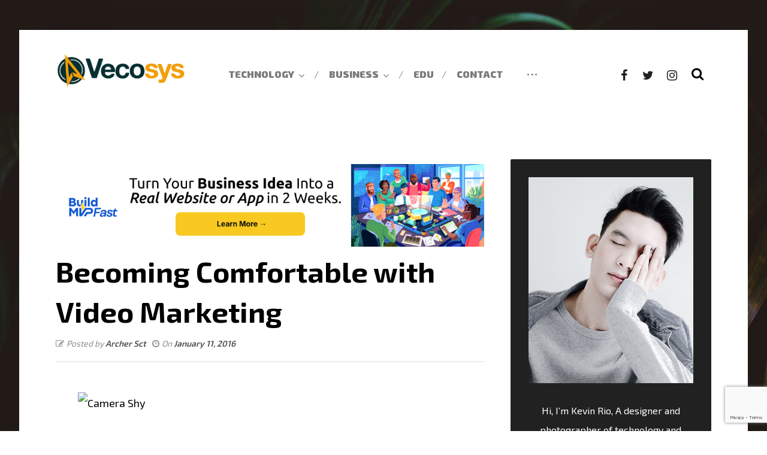

--- FILE ---
content_type: text/html; charset=UTF-8
request_url: https://www.vecosys.com/becoming-comfortable-with-video-marketing/
body_size: 49339
content:
<!DOCTYPE html>
<html dir="ltr" lang="en-US" prefix="og: https://ogp.me/ns#">
<head>
	<meta charset="UTF-8" />
	<meta name="viewport" content="width=device-width, initial-scale=1.0, minimum-scale=1.0"/>
	<title>Becoming Comfortable with Video Marketing</title>
	<style>img:is([sizes="auto" i], [sizes^="auto," i]) { contain-intrinsic-size: 3000px 1500px }</style>
	
		<!-- All in One SEO 4.8.5 - aioseo.com -->
	<meta name="robots" content="max-image-preview:large" />
	<meta name="author" content="Archer Sct"/>
	<link rel="canonical" href="https://www.vecosys.com/becoming-comfortable-with-video-marketing/" />
	<meta name="generator" content="All in One SEO (AIOSEO) 4.8.5" />
		<meta property="og:locale" content="en_US" />
		<meta property="og:site_name" content="Vecosys |" />
		<meta property="og:type" content="article" />
		<meta property="og:title" content="Becoming Comfortable with Video Marketing" />
		<meta property="og:url" content="https://www.vecosys.com/becoming-comfortable-with-video-marketing/" />
		<meta property="article:published_time" content="2016-01-11T07:10:18+00:00" />
		<meta property="article:modified_time" content="2019-10-22T20:15:36+00:00" />
		<meta name="twitter:card" content="summary" />
		<meta name="twitter:title" content="Becoming Comfortable with Video Marketing" />
		<script type="application/ld+json" class="aioseo-schema">
			{"@context":"https:\/\/schema.org","@graph":[{"@type":"Article","@id":"https:\/\/www.vecosys.com\/becoming-comfortable-with-video-marketing\/#article","name":"Becoming Comfortable with Video Marketing","headline":"Becoming Comfortable with Video Marketing","author":{"@id":"https:\/\/www.vecosys.com\/author\/archer-sct\/#author"},"publisher":{"@id":"https:\/\/www.vecosys.com\/#organization"},"image":{"@type":"ImageObject","url":"https:\/\/static.pexels.com\/photos\/8158\/night-television-tv-theme-machines.jpg","@id":"https:\/\/www.vecosys.com\/becoming-comfortable-with-video-marketing\/#articleImage"},"datePublished":"2016-01-11T07:10:18+00:00","dateModified":"2019-10-22T20:15:36+00:00","inLanguage":"en-US","mainEntityOfPage":{"@id":"https:\/\/www.vecosys.com\/becoming-comfortable-with-video-marketing\/#webpage"},"isPartOf":{"@id":"https:\/\/www.vecosys.com\/becoming-comfortable-with-video-marketing\/#webpage"},"articleSection":"General"},{"@type":"BreadcrumbList","@id":"https:\/\/www.vecosys.com\/becoming-comfortable-with-video-marketing\/#breadcrumblist","itemListElement":[{"@type":"ListItem","@id":"https:\/\/www.vecosys.com#listItem","position":1,"name":"Home","item":"https:\/\/www.vecosys.com","nextItem":{"@type":"ListItem","@id":"https:\/\/www.vecosys.com\/category\/general\/#listItem","name":"General"}},{"@type":"ListItem","@id":"https:\/\/www.vecosys.com\/category\/general\/#listItem","position":2,"name":"General","item":"https:\/\/www.vecosys.com\/category\/general\/","nextItem":{"@type":"ListItem","@id":"https:\/\/www.vecosys.com\/becoming-comfortable-with-video-marketing\/#listItem","name":"Becoming Comfortable with Video Marketing"},"previousItem":{"@type":"ListItem","@id":"https:\/\/www.vecosys.com#listItem","name":"Home"}},{"@type":"ListItem","@id":"https:\/\/www.vecosys.com\/becoming-comfortable-with-video-marketing\/#listItem","position":3,"name":"Becoming Comfortable with Video Marketing","previousItem":{"@type":"ListItem","@id":"https:\/\/www.vecosys.com\/category\/general\/#listItem","name":"General"}}]},{"@type":"Organization","@id":"https:\/\/www.vecosys.com\/#organization","name":"Vecosys","url":"https:\/\/www.vecosys.com\/"},{"@type":"Person","@id":"https:\/\/www.vecosys.com\/author\/archer-sct\/#author","url":"https:\/\/www.vecosys.com\/author\/archer-sct\/","name":"Archer Sct","image":{"@type":"ImageObject","@id":"https:\/\/www.vecosys.com\/becoming-comfortable-with-video-marketing\/#authorImage","url":"https:\/\/secure.gravatar.com\/avatar\/b890631e140f1473057565406279fe6dcea5d861c41ed8786486d54b556145aa?s=96&d=retro&r=g","width":96,"height":96,"caption":"Archer Sct"}},{"@type":"WebPage","@id":"https:\/\/www.vecosys.com\/becoming-comfortable-with-video-marketing\/#webpage","url":"https:\/\/www.vecosys.com\/becoming-comfortable-with-video-marketing\/","name":"Becoming Comfortable with Video Marketing","inLanguage":"en-US","isPartOf":{"@id":"https:\/\/www.vecosys.com\/#website"},"breadcrumb":{"@id":"https:\/\/www.vecosys.com\/becoming-comfortable-with-video-marketing\/#breadcrumblist"},"author":{"@id":"https:\/\/www.vecosys.com\/author\/archer-sct\/#author"},"creator":{"@id":"https:\/\/www.vecosys.com\/author\/archer-sct\/#author"},"datePublished":"2016-01-11T07:10:18+00:00","dateModified":"2019-10-22T20:15:36+00:00"},{"@type":"WebSite","@id":"https:\/\/www.vecosys.com\/#website","url":"https:\/\/www.vecosys.com\/","name":"Vecosys","inLanguage":"en-US","publisher":{"@id":"https:\/\/www.vecosys.com\/#organization"}}]}
		</script>
		<!-- All in One SEO -->

<link rel='dns-prefetch' href='//fonts.googleapis.com' />
<link rel="alternate" type="application/rss+xml" title="Vecosys &raquo; Feed" href="https://www.vecosys.com/feed/" />
<link rel="alternate" type="application/rss+xml" title="Vecosys &raquo; Comments Feed" href="https://www.vecosys.com/comments/feed/" />
<link rel='stylesheet' id='wp-block-library-css' href='https://www.vecosys.com/wp-includes/css/dist/block-library/style.min.css' media='all' />
<style id='classic-theme-styles-inline-css'>
/*! This file is auto-generated */
.wp-block-button__link{color:#fff;background-color:#32373c;border-radius:9999px;box-shadow:none;text-decoration:none;padding:calc(.667em + 2px) calc(1.333em + 2px);font-size:1.125em}.wp-block-file__button{background:#32373c;color:#fff;text-decoration:none}
</style>
<style id='global-styles-inline-css'>
:root{--wp--preset--aspect-ratio--square: 1;--wp--preset--aspect-ratio--4-3: 4/3;--wp--preset--aspect-ratio--3-4: 3/4;--wp--preset--aspect-ratio--3-2: 3/2;--wp--preset--aspect-ratio--2-3: 2/3;--wp--preset--aspect-ratio--16-9: 16/9;--wp--preset--aspect-ratio--9-16: 9/16;--wp--preset--color--black: #000000;--wp--preset--color--cyan-bluish-gray: #abb8c3;--wp--preset--color--white: #ffffff;--wp--preset--color--pale-pink: #f78da7;--wp--preset--color--vivid-red: #cf2e2e;--wp--preset--color--luminous-vivid-orange: #ff6900;--wp--preset--color--luminous-vivid-amber: #fcb900;--wp--preset--color--light-green-cyan: #7bdcb5;--wp--preset--color--vivid-green-cyan: #00d084;--wp--preset--color--pale-cyan-blue: #8ed1fc;--wp--preset--color--vivid-cyan-blue: #0693e3;--wp--preset--color--vivid-purple: #9b51e0;--wp--preset--gradient--vivid-cyan-blue-to-vivid-purple: linear-gradient(135deg,rgba(6,147,227,1) 0%,rgb(155,81,224) 100%);--wp--preset--gradient--light-green-cyan-to-vivid-green-cyan: linear-gradient(135deg,rgb(122,220,180) 0%,rgb(0,208,130) 100%);--wp--preset--gradient--luminous-vivid-amber-to-luminous-vivid-orange: linear-gradient(135deg,rgba(252,185,0,1) 0%,rgba(255,105,0,1) 100%);--wp--preset--gradient--luminous-vivid-orange-to-vivid-red: linear-gradient(135deg,rgba(255,105,0,1) 0%,rgb(207,46,46) 100%);--wp--preset--gradient--very-light-gray-to-cyan-bluish-gray: linear-gradient(135deg,rgb(238,238,238) 0%,rgb(169,184,195) 100%);--wp--preset--gradient--cool-to-warm-spectrum: linear-gradient(135deg,rgb(74,234,220) 0%,rgb(151,120,209) 20%,rgb(207,42,186) 40%,rgb(238,44,130) 60%,rgb(251,105,98) 80%,rgb(254,248,76) 100%);--wp--preset--gradient--blush-light-purple: linear-gradient(135deg,rgb(255,206,236) 0%,rgb(152,150,240) 100%);--wp--preset--gradient--blush-bordeaux: linear-gradient(135deg,rgb(254,205,165) 0%,rgb(254,45,45) 50%,rgb(107,0,62) 100%);--wp--preset--gradient--luminous-dusk: linear-gradient(135deg,rgb(255,203,112) 0%,rgb(199,81,192) 50%,rgb(65,88,208) 100%);--wp--preset--gradient--pale-ocean: linear-gradient(135deg,rgb(255,245,203) 0%,rgb(182,227,212) 50%,rgb(51,167,181) 100%);--wp--preset--gradient--electric-grass: linear-gradient(135deg,rgb(202,248,128) 0%,rgb(113,206,126) 100%);--wp--preset--gradient--midnight: linear-gradient(135deg,rgb(2,3,129) 0%,rgb(40,116,252) 100%);--wp--preset--font-size--small: 13px;--wp--preset--font-size--medium: 20px;--wp--preset--font-size--large: 36px;--wp--preset--font-size--x-large: 42px;--wp--preset--spacing--20: 0.44rem;--wp--preset--spacing--30: 0.67rem;--wp--preset--spacing--40: 1rem;--wp--preset--spacing--50: 1.5rem;--wp--preset--spacing--60: 2.25rem;--wp--preset--spacing--70: 3.38rem;--wp--preset--spacing--80: 5.06rem;--wp--preset--shadow--natural: 6px 6px 9px rgba(0, 0, 0, 0.2);--wp--preset--shadow--deep: 12px 12px 50px rgba(0, 0, 0, 0.4);--wp--preset--shadow--sharp: 6px 6px 0px rgba(0, 0, 0, 0.2);--wp--preset--shadow--outlined: 6px 6px 0px -3px rgba(255, 255, 255, 1), 6px 6px rgba(0, 0, 0, 1);--wp--preset--shadow--crisp: 6px 6px 0px rgba(0, 0, 0, 1);}:where(.is-layout-flex){gap: 0.5em;}:where(.is-layout-grid){gap: 0.5em;}body .is-layout-flex{display: flex;}.is-layout-flex{flex-wrap: wrap;align-items: center;}.is-layout-flex > :is(*, div){margin: 0;}body .is-layout-grid{display: grid;}.is-layout-grid > :is(*, div){margin: 0;}:where(.wp-block-columns.is-layout-flex){gap: 2em;}:where(.wp-block-columns.is-layout-grid){gap: 2em;}:where(.wp-block-post-template.is-layout-flex){gap: 1.25em;}:where(.wp-block-post-template.is-layout-grid){gap: 1.25em;}.has-black-color{color: var(--wp--preset--color--black) !important;}.has-cyan-bluish-gray-color{color: var(--wp--preset--color--cyan-bluish-gray) !important;}.has-white-color{color: var(--wp--preset--color--white) !important;}.has-pale-pink-color{color: var(--wp--preset--color--pale-pink) !important;}.has-vivid-red-color{color: var(--wp--preset--color--vivid-red) !important;}.has-luminous-vivid-orange-color{color: var(--wp--preset--color--luminous-vivid-orange) !important;}.has-luminous-vivid-amber-color{color: var(--wp--preset--color--luminous-vivid-amber) !important;}.has-light-green-cyan-color{color: var(--wp--preset--color--light-green-cyan) !important;}.has-vivid-green-cyan-color{color: var(--wp--preset--color--vivid-green-cyan) !important;}.has-pale-cyan-blue-color{color: var(--wp--preset--color--pale-cyan-blue) !important;}.has-vivid-cyan-blue-color{color: var(--wp--preset--color--vivid-cyan-blue) !important;}.has-vivid-purple-color{color: var(--wp--preset--color--vivid-purple) !important;}.has-black-background-color{background-color: var(--wp--preset--color--black) !important;}.has-cyan-bluish-gray-background-color{background-color: var(--wp--preset--color--cyan-bluish-gray) !important;}.has-white-background-color{background-color: var(--wp--preset--color--white) !important;}.has-pale-pink-background-color{background-color: var(--wp--preset--color--pale-pink) !important;}.has-vivid-red-background-color{background-color: var(--wp--preset--color--vivid-red) !important;}.has-luminous-vivid-orange-background-color{background-color: var(--wp--preset--color--luminous-vivid-orange) !important;}.has-luminous-vivid-amber-background-color{background-color: var(--wp--preset--color--luminous-vivid-amber) !important;}.has-light-green-cyan-background-color{background-color: var(--wp--preset--color--light-green-cyan) !important;}.has-vivid-green-cyan-background-color{background-color: var(--wp--preset--color--vivid-green-cyan) !important;}.has-pale-cyan-blue-background-color{background-color: var(--wp--preset--color--pale-cyan-blue) !important;}.has-vivid-cyan-blue-background-color{background-color: var(--wp--preset--color--vivid-cyan-blue) !important;}.has-vivid-purple-background-color{background-color: var(--wp--preset--color--vivid-purple) !important;}.has-black-border-color{border-color: var(--wp--preset--color--black) !important;}.has-cyan-bluish-gray-border-color{border-color: var(--wp--preset--color--cyan-bluish-gray) !important;}.has-white-border-color{border-color: var(--wp--preset--color--white) !important;}.has-pale-pink-border-color{border-color: var(--wp--preset--color--pale-pink) !important;}.has-vivid-red-border-color{border-color: var(--wp--preset--color--vivid-red) !important;}.has-luminous-vivid-orange-border-color{border-color: var(--wp--preset--color--luminous-vivid-orange) !important;}.has-luminous-vivid-amber-border-color{border-color: var(--wp--preset--color--luminous-vivid-amber) !important;}.has-light-green-cyan-border-color{border-color: var(--wp--preset--color--light-green-cyan) !important;}.has-vivid-green-cyan-border-color{border-color: var(--wp--preset--color--vivid-green-cyan) !important;}.has-pale-cyan-blue-border-color{border-color: var(--wp--preset--color--pale-cyan-blue) !important;}.has-vivid-cyan-blue-border-color{border-color: var(--wp--preset--color--vivid-cyan-blue) !important;}.has-vivid-purple-border-color{border-color: var(--wp--preset--color--vivid-purple) !important;}.has-vivid-cyan-blue-to-vivid-purple-gradient-background{background: var(--wp--preset--gradient--vivid-cyan-blue-to-vivid-purple) !important;}.has-light-green-cyan-to-vivid-green-cyan-gradient-background{background: var(--wp--preset--gradient--light-green-cyan-to-vivid-green-cyan) !important;}.has-luminous-vivid-amber-to-luminous-vivid-orange-gradient-background{background: var(--wp--preset--gradient--luminous-vivid-amber-to-luminous-vivid-orange) !important;}.has-luminous-vivid-orange-to-vivid-red-gradient-background{background: var(--wp--preset--gradient--luminous-vivid-orange-to-vivid-red) !important;}.has-very-light-gray-to-cyan-bluish-gray-gradient-background{background: var(--wp--preset--gradient--very-light-gray-to-cyan-bluish-gray) !important;}.has-cool-to-warm-spectrum-gradient-background{background: var(--wp--preset--gradient--cool-to-warm-spectrum) !important;}.has-blush-light-purple-gradient-background{background: var(--wp--preset--gradient--blush-light-purple) !important;}.has-blush-bordeaux-gradient-background{background: var(--wp--preset--gradient--blush-bordeaux) !important;}.has-luminous-dusk-gradient-background{background: var(--wp--preset--gradient--luminous-dusk) !important;}.has-pale-ocean-gradient-background{background: var(--wp--preset--gradient--pale-ocean) !important;}.has-electric-grass-gradient-background{background: var(--wp--preset--gradient--electric-grass) !important;}.has-midnight-gradient-background{background: var(--wp--preset--gradient--midnight) !important;}.has-small-font-size{font-size: var(--wp--preset--font-size--small) !important;}.has-medium-font-size{font-size: var(--wp--preset--font-size--medium) !important;}.has-large-font-size{font-size: var(--wp--preset--font-size--large) !important;}.has-x-large-font-size{font-size: var(--wp--preset--font-size--x-large) !important;}
:where(.wp-block-post-template.is-layout-flex){gap: 1.25em;}:where(.wp-block-post-template.is-layout-grid){gap: 1.25em;}
:where(.wp-block-columns.is-layout-flex){gap: 2em;}:where(.wp-block-columns.is-layout-grid){gap: 2em;}
:root :where(.wp-block-pullquote){font-size: 1.5em;line-height: 1.6;}
</style>
<link rel='stylesheet' id='cz-icons-pack-css' href='https://www.vecosys.com/wp-content/plugins/codevz-plus/admin/fields/codevz_fields/icons/czicons.css' media='all' />
<link rel='stylesheet' id='contact-form-7-css' href='https://www.vecosys.com/wp-content/plugins/contact-form-7/includes/css/styles.css' media='all' />
<link rel='stylesheet' id='codevz-style-css' href='https://www.vecosys.com/wp-content/themes/xtra/style.css' media='all' />
<link rel='stylesheet' id='codevz-child-style-css' href='https://www.vecosys.com/wp-content/themes/xtra-child/style.css' media='all' />
<link rel='stylesheet' id='font-awesome-css' href='https://www.vecosys.com/wp-content/plugins/js_composer/assets/lib/bower/font-awesome/css/font-awesome.min.css' media='all' />
<link rel='stylesheet' id='codevz-plugin-css' href='https://www.vecosys.com/wp-content/plugins/codevz-plus/assets/codevzplus.css' media='all' />
<style id='codevz-plugin-inline-css'>


/* Theme color */a:hover, .sf-menu > .cz.current_menu > a, .sf-menu > .cz .cz.current_menu > a, .sf-menu > .current-menu-parent > a {color: #212121} 
	form button, .button, #edd-purchase-button, .edd-submit, .edd-submit.button.blue, .edd-submit.button.blue:hover, .edd-submit.button.blue:focus, [type=submit].edd-submit, .sf-menu > .cz > a:before,.sf-menu > .cz > a:before,.widget_product_search #searchsubmit, .post-password-form input[type="submit"], .wpcf7-submit, .submit_user, 
	#commentform #submit, .commentlist li.bypostauthor > .comment-body:after,.commentlist li.comment-author-admin > .comment-body:after, 
	.woocommerce input.button.alt.woocommerce #respond input#submit, .woocommerce a.button, .woocommerce button.button, .woocommerce input.button,.woocommerce .woocommerce-error .button, 
	.woocommerce .woocommerce-info .button, .woocommerce .woocommerce-message .button, .woocommerce-page .woocommerce-error .button, .woocommerce-page .woocommerce-info .button, 
	.woocommerce-page .woocommerce-message .button,#add_payment_method table.cart input, .woocommerce-cart table.cart input:not(.input-text), .woocommerce-checkout table.cart input,
	.woocommerce input.button:disabled, .woocommerce input.button:disabled[disabled],#add_payment_method table.cart input, #add_payment_method .wc-proceed-to-checkout a.checkout-button, 
	.woocommerce-cart .wc-proceed-to-checkout a.checkout-button, .woocommerce-checkout .wc-proceed-to-checkout a.checkout-button,.woocommerce #payment #place_order, .woocommerce-page #payment #place_order,.woocommerce input.button.alt,
	.woocommerce #respond input#submit.alt:hover, .pagination .current, .pagination > b, .pagination a:hover, .page-numbers .current, .page-numbers a:hover, .pagination .next:hover, 
	.pagination .prev:hover, input[type=submit], .sticky:before, .commentlist li.comment-author-admin .fn, .woocommerce #respond input#submit.alt:hover, .woocommerce a.button.alt:hover, 
	.woocommerce button.button.alt:hover, .woocommerce input.button.alt:hover, .woocommerce-MyAccount-navigation a:hover, .woocommerce-MyAccount-navigation .is-active a,
	input[type=submit],input[type=button],.cz_header_button,.cz_default_portfolio a, .dwqa-questions-footer .dwqa-ask-question a,
	.cz_readmore, .more-link, .woocommerce nav.woocommerce-pagination ul li a:focus, .woocommerce nav.woocommerce-pagination ul li a:hover, 
	.woocommerce nav.woocommerce-pagination ul li span.current, .cz_btn, 
	.woocommerce .widget_price_filter .ui-slider .ui-slider-range, 
	.woocommerce .widget_price_filter .ui-slider .ui-slider-handle, 
	.woocommerce #respond input#submit, .woocommerce a.button, .woocommerce button.button, .woocommerce input.button,
	.woocommerce div.product form.cart .button {background-color: #212121}
	.cs_load_more_doing, div.wpcf7 .wpcf7-form .ajax-loader, .cz_ajax_loader {border-right-color: #212121}
	input:focus,textarea:focus,select:focus {border-color: #212121}
	::selection {background-color: #212121;color: #fff}
	::-moz-selection {background-color: #212121;color: #fff}

/* Custom */.cz_elm.search_header_2_right_2 {
    z-index: 2;
}

/* Dynamic  */.widget{color:#ffffff;background-color:#212121}.widget > h4{border-style:solid;border-bottom-width:2px}#menu_header_2 > .cz > a{font-size:16px;color:rgba(33,33,33,0.6);font-weight:900;text-transform:uppercase;padding-right:0px;padding-left:0px;margin-right:17px;margin-left:17px}#menu_header_2 > .cz > a:hover,#menu_header_2 > .cz:hover > a,#menu_header_2 > .cz.current_menu > a,#menu_header_2 > .current-menu-parent > a{color:#212121}#menu_header_2 > .cz > a:before{background-color:#212121;width:100%;height:6px;border-width:0px;border-radius:0px;bottom:90px;left:0px}#menu_header_2 .cz .sub-menu:not(.cz_megamenu_inner_ul),#menu_header_2 .cz_megamenu_inner_ul .cz_megamenu_inner_ul{background-color:#212121;padding-top:20px;padding-bottom:20px;margin-top:1px;margin-left:30px;border-radius:0px;box-shadow:0px 9px 20px rgba(0,0,0,0.13)}.rtl #menu_header_2 .cz .sub-menu:not(.cz_megamenu_inner_ul),.rtl #menu_header_2 .cz_megamenu_inner_ul .cz_megamenu_inner_ul{margin-left:0;margin-right:20px}#menu_header_2 .cz .cz a{font-size:14px;color:#cecece}#menu_header_2 .cz .cz a:hover,#menu_header_2 .cz .cz:hover > a,#menu_header_2 .cz .cz.current_menu > a,#menu_header_2 .cz .current_menu > .current_menu{color:#ffffff}.onSticky{background-color:#ffffff !important;box-shadow:0px 10px 60px rgba(33,33,33,0.1) !important}.header_4{border-style:solid;border-width:0 0 1px;border-color:#f4f4f4}#menu_header_4 > .cz > a{color:rgba(0,0,0,0.6)}#menu_header_4 > .cz > a:hover,#menu_header_4 > .cz:hover > a,#menu_header_4 > .cz.current_menu > a,#menu_header_4 > .current-menu-parent > a{color:#212121}#menu_header_4 .cz .cz a{color:#606060}#menu_header_4 .cz .cz a:hover,#menu_header_4 .cz .cz:hover > a,#menu_header_4 .cz .cz.current_menu > a,#menu_header_4 .cz .current_menu > .current_menu{color:#3f51b5}.page_title,.header_onthe_cover .page_title{padding-top:0px;padding-bottom:0px}.page_title a,.page_title a:hover,.page_title i{color:#e8e8e8}.breadcrumbs{margin-top:7px;margin-right:10px}.cz_middle_footer{background-color:#212121;padding-top:60px;padding-bottom:50px}.footer_widget{color:#ffffff;padding:10px 10px 10px 10px}.cz_middle_footer a{font-size:13px;color:#ffffff;line-height: 2}.cz_middle_footer a:hover{color:#c6c6c6}.footer_2{background-color:#212121}i.backtotop{font-size:12px;color:#212121;background-color:#ffffff;padding:8px;border-style:solid;border-width:1px;border-color:#ffffff;border-radius:0px}i.fixed_contact{color:#212121;margin-right:3px;border-style:none;border-radius:50px 0 0 50px ;box-shadow:0px 0px 10px rgba(0,0,0,0.15)}.footer_widget > h4{color:#ffffff;font-size:28px;font-weight:100;border-style:solid;border-width:0 0 1px}.tagcloud a:hover, .cz_post_cat a:hover{color:#ffffff;background-color:#212121}.pagination a, .pagination > b, .pagination span, .page-numbers a, .page-numbers span, .woocommerce nav.woocommerce-pagination ul li a, .woocommerce nav.woocommerce-pagination ul li span{font-size:14px;color:#212121;font-weight:500;background-color:rgba(33,33,33,0.06);padding:5px;margin-right:5px;border-style:none;border-radius:0px}#menu_header_2 .sub-menu .sub-menu:not(.cz_megamenu_inner_ul){margin-top:-20px;margin-left:11px}.cz-cpt-post .cz_readmore, .cz-cpt-post .more-link{color:#212121;background-color:rgba(33,33,33,0.07);padding:6px 18px 6px 12px;border-radius:0px}.rtl.cz-cpt-post .cz_readmore,.rtl.cz-cpt-post .more-link{padding-right:12px;padding-left:18px}.cz-cpt-post .cz_readmore:hover, .cz-cpt-post .more-link:hover{color:#ffffff;background-color:#212121}.cz-cpt-post .cz_default_loop .cz_post_author_avatar img{border-radius:0px;box-shadow:none}.cz-cpt-post .cz_default_loop .cz_post_author_name{font-size:14px;font-weight:600}.cz-cpt-post .cz_default_loop .cz_post_date{font-size:12px;font-style:italic}.cz-cpt-post .cz_default_loop .cz_post_title h3{font-weight:900}#menu_header_2 .cz .cz a .cz_indicator{color:#ffffff}.cz-cpt-post .cz_default_loop > div{padding-bottom:40px;margin-bottom:40px;border-style:solid}.single-post .cz_related_posts > h4{font-size:22px;color:#ffffff;border-style:solid;border-bottom-width:2px}.single-post #comments > h3{font-size:22px;border-style:solid;border-bottom-width:2px}.single-post .next_prev i{color:#ffffff;background-color:rgba(255,255,255,0.05);border-style:none;border-width:1px;border-color:#e5e5e5;border-radius:0px}.single-post .next_prev li:hover i{color:#212121;background-color:#ffffff}.single-post .next_prev h4{color:#ffffff;margin-right:8px;margin-left:8px} .content > h3:first-child, .content .section_title{margin-bottom:50px;border-style:solid;border-bottom-width:2px}.single-post h3.section_title{font-size:32px;font-weight:700;text-transform:uppercase}.single-post .cz_top_meta_i{color:#727272;opacity:0.8}.single-post .cz_top_meta_i a, .single-post .cz_top_meta_i .cz_post_date{color:#212121;font-weight:600}form button,.wpcf7-submit,.dwqa-questions-footer .dwqa-ask-question a,input[type=submit],input[type=button],.button,.cz_header_button,.woocommerce a.button,.woocommerce input.button,.woocommerce #respond input#submit.alt,.woocommerce a.button.alt,.woocommerce button.button.alt,.woocommerce input.button.alt,.woocommerce #respond input#submit, .woocommerce a.button, .woocommerce button.button, .woocommerce input.button, #edd-purchase-button, .edd-submit, [type=submit].edd-submit, .edd-submit.button.blue{color:#ffffff;background-color:#212121;border-style:solid;border-width:1px;border-color:#212121;border-radius:0px}input,textarea,select,.qty{color:#212121;border-radius:0px}.pagination .current, .pagination > b, .pagination a:hover, .page-numbers .current, .page-numbers a:hover, .pagination .next:hover, .pagination .prev:hover, .woocommerce nav.woocommerce-pagination ul li a:focus, .woocommerce nav.woocommerce-pagination ul li a:hover, .woocommerce nav.woocommerce-pagination ul li span.current{color:#ffffff}#menu_header_2 .cz_parent_megamenu > [class^="cz_megamenu_"] > .cz, .cz_parent_megamenu > [class*=" cz_megamenu_"] > .cz{padding-right:10px;padding-left:10px;margin-top:10px;margin-bottom:10px;border-style:solid;border-color:rgba(255,255,255,0.1)}#menu_header_2 .cz .cz h6{color:#ffffff}.cz-cpt-post .cz_default_loop .cz_post_image, .cz-cpt-post .cz_post_svg{background-color:#000000}.cz-cpt-portfolio .cz_default_loop .cz_post_image, .cz-cpt-portfolio .cz_post_svg{border-radius:4px}.elms_row .cz_social a, .fixed_side .cz_social a{font-size:20px;color:#212121}.elms_row .cz_social a:after, .fixed_side .cz_social a:after{font-size:11px;color:#000000;font-weight:700;text-transform:uppercase;background-color:rgba(255,255,255,0.01)}body{font-family:'Exo 2'}.page_content img, .cz_image img, .wp-block-gallery .blocks-gallery-image figcaption, .wp-block-gallery .blocks-gallery-item figcaption{border-radius:0px}select,.nice-select{border-radius:0px}.nice-select .list{border-radius:0px}form button:hover,.wpcf7-submit:hover,.dwqa-questions-footer .dwqa-ask-question a:hover,input[type=submit]:hover,input[type=button]:hover,.button:hover,.cz_header_button:hover,.woocommerce a.button:hover,.woocommerce input.button:hover,.woocommerce #respond input#submit.alt:hover,.woocommerce a.button.alt:hover,.woocommerce button.button.alt:hover,.woocommerce input.button.alt:hover,.woocommerce #respond input#submit:hover, .woocommerce a.button:hover, .woocommerce button.button:hover, .woocommerce input.button:hover, #edd-purchase-button:hover, .edd-submit:hover, [type=submit].edd-submit:hover, .edd-submit.button.blue:hover, .edd-submit.button.blue:focus{color:#212121;background-color:#ffffff;border-style:solid;border-color:#212121}.pageloader{background-color:#ffffff}.cz-cpt-post article .cz_post_icon{font-size:32px;color:#ffffff;background-color:rgba(33,33,33,0.01);border-radius:0px}.tagcloud a, .cz_post_cat a{color:#212121;background-color:rgba(33,33,33,0.06);border-style:none;border-radius:0px}.single .cz_is_blank .tagcloud a:first-child, .single .content .tagcloud a:first-child, .single .cz_is_blank .cz_post_cat a:first-child, .single .content .cz_post_cat a:first-child{color:#ffffff;background-color:#212121}.fixed_side, .fixed_side .theiaStickySidebar{background-color:#212121;width:100px}html,body{background-position:center center;background-attachment:fixed;background-size:cover;background-image:url(http://www.vecosys.com/wp-content/uploads/2018/08/w3.jpg),linear-gradient(90deg,#ededed,#ededed)}.widget a{color:#ffffff}.lg-backdrop{background-color:rgba(33,33,33,0.9);border-right-color:#ffffff}h2{margin-bottom:40px}.logo_2 > a, .logo_2 > h1{font-size:58px}#menu_header_2 > .cz:after{content:"/";color:rgba(33,33,33,0.5)}i.backtotop:hover{color:#ffffff;background-color:rgba(255,255,255,0.01);border-style:solid;border-color:#ffffff}.cz-cpt-post .cz_readmore i, .cz-cpt-post .more-link i{color:#212121}.cz-cpt-post .cz_readmore:hover i, .cz-cpt-post .more-link:hover i{color:#ffffff}.single-post .single_con{font-size:18px}.single-post .next_prev{background-color:#212121;padding:30px}.single-post .cz_related_posts{background-color:#212121;padding:30px}.single-post .cz_related_post h3{color:#ffffff}.single-post .cz_related_post_date a{color:#ffffff}.single-post .commentlist li article{border-style:solid;border-width:3px}

/* Responsive */@media screen and (max-width:1300px){#layout{width:100%!important}#layout.layout_1,#layout.layout_2{width:95%!important}.row{width:90% !important;padding:0}blockquote{padding:20px}footer .elms_center,footer .elms_left,footer .elms_right,footer .have_center .elms_left, footer .have_center .elms_center, footer .have_center .elms_right{float:none;display:table;text-align:center;margin: 0 auto;flex:unset}}
	@media screen and (max-width:1025px){.header_1,.header_2,.header_3{width: 100%}#layout.layout_1,#layout.layout_2{width:94%!important}#layout.layout_1 .row,#layout.layout_2 .row{width:90% !important}}
	@media screen and (max-width:768px){.header_1,.header_2,.header_3,.header_5,.fixed_side{display: none !important}.header_4,.cz_before_mobile_header,.cz_after_mobile_header,.Corpse_Sticky.cz_sticky_corpse_for_header_4{display: block !important}.header_onthe_cover:not(.header_onthe_cover_dt):not(.header_onthe_cover_all){margin-top: 0 !important}body,#layout{max-width:100%;padding: 0 !important;margin: 0 !important}body{overflow-x:hidden}.row{max-width:100%}.inner_layout,#layout.layout_1,#layout.layout_2,.col,.cz_five_columns > .wpb_column,.cz_five_columns > .vc_vc_column{width:100% !important;max-width:100%;margin:0 !important;border-radius:0}.hidden_top_bar,.fixed_contact,.cz_process_road_a,.cz_process_road_b{display:none!important}.cz_parent_megamenu>.sub-menu{margin:0!important}.is_fixed_side{padding:0!important}.cz_tabs_is_v .cz_tabs_nav,.cz_tabs_is_v .cz_tabs_content{width: 100% !important;margin-bottom: 20px}.wpb_column {margin-bottom: 20px}.cz_fixed_footer {position: static !important}.Corpse_Sticky,.hide_on_tablet{display:none !important}header i.hide,.show_on_tablet{display:block}.slick-slide .cz_grid_item{margin:0 auto !important;float:none !important;display: table !important;}.cz_grid_item{width:50% !important}.cz_grid_item img{width:auto !important;margin: 0 auto}.cz_mobile_text_center, .cz_mobile_text_center *{text-align:center !important;float:none !important;margin-right:auto;margin-left:auto}.cz_mobile_text_center .cz_title_content{width:100%}.cz_mobile_text_center .cz_title_content .cz_wpe_content{display:table}.cz_mobile_btn_center{float:none !important;margin-left: auto !important;margin-right: auto !important;display: table !important;text-align: center !important}.vc_row[data-vc-stretch-content] .vc_column-inner[class^='vc_custom_'],.vc_row[data-vc-stretch-content] .vc_column-inner[class*=' vc_custom_'] {padding:20px !important;}.wpb_column {margin-bottom: 0 !important;}.vc_row.no_padding .vc_column_container > .vc_column-inner, .vc_row.nopadding .vc_column_container > .vc_column-inner{padding:0 !important;}.cz_posts_container article > div{height: auto !important}.cz_split_box_left > div, .cz_split_box_right > div {width:100%;float:none}.woo-col-3.woocommerce ul.products li.product, .woo-col-3.woocommerce-page ul.products li.product, .woo-related-col-3.woocommerce ul.products .related li.product, .woo-related-col-3.woocommerce-page ul.products .related li.product {width: calc(100% / 2 - 2.6%)}.search_style_icon_full .search{width:86%;top:80px}.vc_row-o-equal-height .cz_box_front_inner, .vc_row-o-equal-height .cz_eqh, .vc_row-o-equal-height .cz_eqh > div, .vc_row-o-equal-height .cz_eqh > div > div, .vc_row-o-equal-height .cz_eqh > div > div > div, .vc_row-o-equal-height .cz_eqh > div > div > div > div, .vc_row-o-equal-height .cz_eqh > div > div > div > div > div, .cz_posts_equal > .clr{display:block !important}.cz_a_c.cz_timeline_container:before {left: 0}.cz_timeline-i i {left: 0;transform: translateX(-50%)}.cz_a_c .cz_timeline-content {margin-left: 50px;width: 70%;float: left}.cz_a_c .cz_timeline-content .cz_date{position: static;text-align: left}.cz_posts_template_13 article,.cz_posts_template_14 article{width:100%}.center_on_mobile,.center_on_mobile *{text-align:center !important;float:none !important;list-style:none !important}.center_on_mobile .cz_wh_left, .center_on_mobile .cz_wh_right {display:block}.center_on_mobile .item_small > a{display:inline-block;margin:2px 0}.center_on_mobile img,.center_on_mobile .cz_image > div{float:none;display:table !important;margin-left: auto !important;margin-right: auto !important}.center_on_mobile .star-rating{margin: 0 auto !important}.tac_in_mobile{text-align:center !important;float:none !important;display:table;margin-left:auto !important;margin-right:auto !important}.cz_posts_list_1 .cz_grid_item div > *, .cz_posts_list_2 .cz_grid_item div > *, .cz_posts_list_3 .cz_grid_item div > *, .cz_posts_list_5 .cz_grid_item div > *{padding: 0 !important;width:100% !important}.cz_row_reverse{flex-direction:column-reverse;display: flex}.admin-bar .offcanvas_area,.admin-bar .offcanvas_area.active_offcanvas,.admin-bar .hidden_top_bar{margin-top: 46px}.admin-bar .header_5,.admin-bar .onSticky,.admin-bar .cz_fixed_top_border,.admin-bar.active_offcanvas .offcanvas-close{top:46px}.admin-bar .onSticky{top:0}footer .have_center > .elms_row > .clr{display: block}}
	@media screen and (max-width:480px){.cz_grid_item img{width:auto !important}.hide_on_mobile,.show_only_tablet,.fixed_contact,.cz_cart_items{display:none}header i.hide,.show_on_mobile{display:block}.offcanvas_area{width:65%}.cz_tab_a,.cz_tabs_content,.cz_tabs_is_v .cz_tabs_nav{box-sizing:border-box;display: block;width: 100% !important;margin-bottom: 20px}.woocommerce ul.products li.product, .woocommerce-page ul.products li.product, .woocommerce-page[class*=columns-] ul.products li.product, .woocommerce[class*=columns-] ul.products li.product,.wpcf7-form p,.cz_default_loop,.cz_post_image,.cz_post_chess_content{width: 100% !important}.cz_post_chess_content{position:static;transform:none}.cz_post_image,.cz_default_grid{width: 100%;margin-bottom:30px !important}.wpcf7-form p {width: 100% !important;margin: 0 0 10px !important}[class^="cz_parallax_"],[class*=" cz_parallax_"]{transform:none !important}th, td {padding: 1px}dt {width: auto}dd {margin: 0}pre{width: 90%}.woocommerce .woocommerce-result-count, .woocommerce-page .woocommerce-result-count,.woocommerce .woocommerce-ordering, .woocommerce-page .woocommerce-ordering{float:none;text-align:center;width:100%}.woocommerce #coupon_code, .coupon input.button {width:100% !important;margin:0 0 10px !important}span.wpcf7-not-valid-tip{left:auto}.wpcf7-not-valid-tip:after{right:auto;left:-41px}.cz_video_popup div{width:fit-content}.cz_grid_item{position:static !important;width:100% !important;margin:0 !important;float:none !important;transform:none !important}.cz_grid_item > div{margin:0 0 10px !important}.cz_grid{width:100% !important;margin:0 !important}.next_prev li {float:none !important;width:100% !important;border: 0 !important;margin-bottom:30px !important}.services.left .service_custom,.services.right .service_custom,.services.left .service_img,.services.right .service_img{float:none;margin:0 auto 20px auto !important;display:table}.services div.service_text,.services.right div.service_text{padding:0 !important;text-align:center !important}.header_onthe_cover_dt{margin-top:0 !important}.alignleft,.alignright{float:none;margin:0 auto 30px}.woocommerce li.product{margin-bottom:30px !important}.woocommerce #reviews #comments ol.commentlist li .comment-text{margin:0 !important}#comments .commentlist li .avatar{left:-20px !important}.services .service_custom i{left: 50%;transform: translateX(-50%)}#commentform > p{display:block;width:100%}blockquote,.blockquote{width:100% !important;box-sizing:border-box;text-align:center;display:table !important;margin:0 auto 30px !important;float:none !important}.cz_related_post{margin-bottom: 30px !important}.right_br_full_container .lefter, .right_br_full_container .righter,.right_br_full_container .breadcrumbs{width:100%;text-align:center}a img.alignleft,a img.alignright{margin:0 auto 30px;display:block;float:none}.cz_popup_in{max-height:85%!important;max-width:90%!important;min-width:0;animation:none;box-sizing:border-box;left:5%;transform:translate(0,-50%)}.rtl .sf-menu > .cz{width:100%}.cz_2_btn a {box-sizing: border-box}.cz_has_year{margin-left:0 !important}.cz_history_1 > span:first-child{position:static !important;margin-bottom:10px !important;display:inline-block}.search-form .search-submit{margin: 0}.page_item_has_children .children, ul.cz_circle_list {margin: 8px 0 8px 10px}ul, .widget_nav_menu .sub-menu, .widget_categories .children, .page_item_has_children .children, ul.cz_circle_list{margin-left: 10px}.dwqa-questions-list .dwqa-question-item{padding: 20px 20px 20px 90px}.dwqa-question-content, .dwqa-answer-content{padding:0}.cz_hexagon{position: relative;margin: 0 auto 30px}.cz_gallery_badge{right:-10px}.woocommerce table.shop_table_responsive tr td,.woocommerce-page table.shop_table_responsive tr td{display:flow-root !important}.quantity{float:right}.wpb_animate_when_almost_visible{animation-name:fadeIn !important;animation-delay:0 !important}.cz_edd_container .edd_price_options {position: static;visibility: visible;opacity: 1;transform: none;box-shadow: none;padding: 0}.cz_subscribe_elm{width:100% !important}}


/* PageBuilder */
</style>
<link crossorigin="anonymous" rel='stylesheet' id='google-font-exo-2-css' href='//fonts.googleapis.com/css?family=Exo+2%3A100%2C200%2C300%2C400%2C500%2C600%2C700%2C800%2C900' media='all' />
<script src="https://www.vecosys.com/wp-includes/js/jquery/jquery.min.js" id="jquery-core-js"></script>
<script src="https://www.vecosys.com/wp-includes/js/jquery/jquery-migrate.min.js" id="jquery-migrate-js"></script>
<link rel="https://api.w.org/" href="https://www.vecosys.com/wp-json/" /><link rel="alternate" title="JSON" type="application/json" href="https://www.vecosys.com/wp-json/wp/v2/posts/5520" /><link rel="EditURI" type="application/rsd+xml" title="RSD" href="https://www.vecosys.com/xmlrpc.php?rsd" />
<meta name="generator" content="WordPress 6.8.3" />
<link rel='shortlink' href='https://www.vecosys.com/?p=5520' />
<link rel="alternate" title="oEmbed (JSON)" type="application/json+oembed" href="https://www.vecosys.com/wp-json/oembed/1.0/embed?url=https%3A%2F%2Fwww.vecosys.com%2Fbecoming-comfortable-with-video-marketing%2F" />
<link rel="alternate" title="oEmbed (XML)" type="text/xml+oembed" href="https://www.vecosys.com/wp-json/oembed/1.0/embed?url=https%3A%2F%2Fwww.vecosys.com%2Fbecoming-comfortable-with-video-marketing%2F&#038;format=xml" />
<meta property="og:title" content="Becoming Comfortable with Video Marketing" />
<meta property="og:url" content="https://www.vecosys.com/becoming-comfortable-with-video-marketing/" />
<meta name="description" content="Become Familiar with the Process One of the easiest ways to become more comfortable in front of the camera is to spend as much time there as possible. This doesn’t&hellip;">
<meta name="keywords" content="blog,magazine,technology,news,startup,workspace">
<meta property="og:description" content="Become Familiar with the Process One of the easiest ways to become more comfortable in front of the camera is to spend as much time there as possible. This doesn’t&hellip;" />
<meta property="og:type" content="website" />
<meta name="generator" content="Powered by WPBakery Page Builder - drag and drop page builder for WordPress."/>
<!--[if lte IE 9]><link rel="stylesheet" type="text/css" href="https://www.vecosys.com/wp-content/plugins/js_composer/assets/css/vc_lte_ie9.min.css" media="screen"><![endif]--><link rel="amphtml" href="https://www.vecosys.com/becoming-comfortable-with-video-marketing/amp/"><link rel="icon" href="https://www.vecosys.com/wp-content/uploads/2019/01/cropped-Vecosys_Favicon_512x512-01-32x32.png" sizes="32x32" />
<link rel="icon" href="https://www.vecosys.com/wp-content/uploads/2019/01/cropped-Vecosys_Favicon_512x512-01-192x192.png" sizes="192x192" />
<link rel="apple-touch-icon" href="https://www.vecosys.com/wp-content/uploads/2019/01/cropped-Vecosys_Favicon_512x512-01-180x180.png" />
<meta name="msapplication-TileImage" content="https://www.vecosys.com/wp-content/uploads/2019/01/cropped-Vecosys_Favicon_512x512-01-270x270.png" />
<noscript><style type="text/css"> .wpb_animate_when_almost_visible { opacity: 1; }</style></noscript>	
	<!-- Global site tag (gtag.js) - Google Analytics -->
<script async src="https://www.googletagmanager.com/gtag/js?id=UA-161214302-3"></script>
<script>
  window.dataLayer = window.dataLayer || [];
  function gtag(){dataLayer.push(arguments);}
  gtag('js', new Date());

  gtag('config', 'UA-161214302-3');
</script>

	
</head>

<body class="wp-singular post-template-default single single-post postid-5520 single-format-standard wp-theme-xtra wp-child-theme-xtra-child cz-cpt-post woo-col-4 woo-related-col-3  cz_sticky clr cz-page-5520 wpb-js-composer js-comp-ver-5.5.5 vc_responsive">

	
	<div id="intro"  data-ajax="https://www.vecosys.com/wp-admin/admin-ajax.php" data-primary-color="#212121" data-primary-old-color="#212121" data-secondary-color="0" data-secondary-old-color=""></div>

<div id="layout" class="clr layout_2"><div class="inner_layout "><div class="cz_overlay"></div><header class="page_header clr cz_sticky_h2"><div class="header_2 have_center header_is_sticky smart_sticky cz_menu_fx_bottom_to_top cz_submenu_fx_moveright"><div class="row elms_row"><div class="clr"><div class="elms_left header_2_left "><div class="cz_elm logo_header_2_left_0 inner_logo_header_2_left_0" style="margin-top: 40px;margin-right: 1px;margin-bottom: 1px;margin-left: 1px;"><div class="logo_is_img logo"><a href="https://www.vecosys.com/" title=""><img src="https://www.vecosys.com/wp-content/uploads/2019/01/Vecosys_Logo_Retina.png?id=278" alt="Vecosys" width="200" height="200" style="width: 297px"></a></div></div></div><div class="elms_center header_2_center "><div><div class="cz_elm menu_header_2_center_1 inner_menu_header_2_center_0" style="margin-top: 52px;margin-bottom: 40px;"><i class="fa fa-bars hide icon_mobile_cz_menu_default" style=""></i><ul id="menu_header_2" class="sf-menu clr cz_menu_default" data-indicator="fa fa-angle-down" data-indicator2="fa fa-angle-right"><li id="menu-header_2-15248" class="menu-item menu-item-type-taxonomy menu-item-object-category menu-item-has-children cz"><a data-title="Technology" href="https://www.vecosys.com/category/technology/"><span>Technology</span></a>
<ul class="sub-menu">
<li id="menu-header_2-15249" class="menu-item menu-item-type-taxonomy menu-item-object-category cz"><a data-title="Android" href="https://www.vecosys.com/category/technology/android/"><span>Android</span></a></li>
<li id="menu-header_2-15252" class="menu-item menu-item-type-taxonomy menu-item-object-category cz"><a data-title="Computing" href="https://www.vecosys.com/category/technology/computing/"><span>Computing</span></a></li>
<li id="menu-header_2-15253" class="menu-item menu-item-type-taxonomy menu-item-object-category cz"><a data-title="Electronics" href="https://www.vecosys.com/category/technology/electronics/"><span>Electronics</span></a></li>
<li id="menu-header_2-15254" class="menu-item menu-item-type-taxonomy menu-item-object-category cz"><a data-title="Gadgets" href="https://www.vecosys.com/category/technology/gadgets/"><span>Gadgets</span></a></li>
<li id="menu-header_2-15255" class="menu-item menu-item-type-taxonomy menu-item-object-category cz"><a data-title="Hardware" href="https://www.vecosys.com/category/technology/hardware/"><span>Hardware</span></a></li>
<li id="menu-header_2-15259" class="menu-item menu-item-type-taxonomy menu-item-object-category cz"><a data-title="Social Media" href="https://www.vecosys.com/category/technology/social-media/"><span>Social Media</span></a></li>
</ul>
</li>
<li id="menu-header_2-15244" class="menu-item menu-item-type-taxonomy menu-item-object-category menu-item-has-children cz"><a data-title="Business" href="https://www.vecosys.com/category/business/"><span>Business</span></a>
<ul class="sub-menu">
<li id="menu-header_2-15245" class="menu-item menu-item-type-taxonomy menu-item-object-category cz"><a data-title="Finance" href="https://www.vecosys.com/category/business/finance/"><span>Finance</span></a></li>
<li id="menu-header_2-15247" class="menu-item menu-item-type-taxonomy menu-item-object-category cz"><a data-title="Employment" href="https://www.vecosys.com/category/employment/"><span>Employment</span></a></li>
</ul>
</li>
<li id="menu-header_2-15246" class="menu-item menu-item-type-taxonomy menu-item-object-category cz"><a data-title="Edu" href="https://www.vecosys.com/category/edu/"><span>Edu</span></a></li>
<li id="menu-header_2-15264" class="menu-item menu-item-type-post_type menu-item-object-page cz"><a data-title="Contact" href="https://www.vecosys.com/contact/"><span>Contact</span></a></li>
<li id="menu-header_2-15250" class="menu-item menu-item-type-taxonomy menu-item-object-category cz"><a data-title="Apple" href="https://www.vecosys.com/category/technology/apple/"><span>Apple</span></a></li>
<li id="menu-header_2-15251" class="menu-item menu-item-type-taxonomy menu-item-object-category cz"><a data-title="Apps" href="https://www.vecosys.com/category/technology/apps/"><span>Apps</span></a></li>
<li id="menu-header_2-15256" class="menu-item menu-item-type-taxonomy menu-item-object-category cz"><a data-title="Internet" href="https://www.vecosys.com/category/technology/internet/"><span>Internet</span></a></li>
<li id="menu-header_2-15257" class="menu-item menu-item-type-taxonomy menu-item-object-category cz"><a data-title="Mobile" href="https://www.vecosys.com/category/technology/mobile/"><span>Mobile</span></a></li>
<li id="menu-header_2-15258" class="menu-item menu-item-type-taxonomy menu-item-object-category cz"><a data-title="SEO" href="https://www.vecosys.com/category/technology/seo/"><span>SEO</span></a></li>
<li id="menu-header_2-15260" class="menu-item menu-item-type-taxonomy menu-item-object-category cz"><a data-title="Social Network" href="https://www.vecosys.com/category/technology/social-network/"><span>Social Network</span></a></li>
<li id="menu-header_2-15261" class="menu-item menu-item-type-taxonomy menu-item-object-category cz"><a data-title="Software" href="https://www.vecosys.com/category/technology/software/"><span>Software</span></a></li>
<li id="menu-header_2-15262" class="menu-item menu-item-type-taxonomy menu-item-object-category cz"><a data-title="Tech Reviews" href="https://www.vecosys.com/category/technology/tech-reviews/"><span>Tech Reviews</span></a></li>
<li id="menu-header_2-15263" class="menu-item menu-item-type-taxonomy menu-item-object-category cz"><a data-title="Web" href="https://www.vecosys.com/category/technology/web/"><span>Web</span></a></li>
</ul></div></div></div><div class="elms_right header_2_right "><div class="cz_elm search_header_2_right_2 inner_search_header_2_right_0" style="margin-top: 50px;margin-bottom: 40px;"><div class="search_with_icon search_style_icon_full cz_ajax_search"><i class="fa fa-search" style=""></i><div class="outer_search" style=""><div class="search" style="">					<form method="get" action="https://www.vecosys.com/" autocomplete="off">
						<span style="font-size:32px;color:#212121;font-weight:700;text-transform:uppercase;margin-top:-30px;margin-right:15px;margin-left:15px;">What are you looking for?</span>						<input name="nonce" type="hidden" value="b05247524c" />
						<input name="cpt" type="hidden" value="" />
						<input name="posts_per_page" type="hidden" value="" />
						<input name="no_thumbnail" type="hidden" value="" />
						<input name="view_all_translate" type="hidden" value="" />
						<input class="ajax_search_input" name="s" type="text" placeholder="" style="">
						<button type="submit"><i class="fa fa-search" style=""></i></button>
					</form>
					<div class="ajax_search_results" style=""></div>
				</div></div></div></div><div class="cz_elm social_header_2_right_3 inner_social_header_2_right_1" style="margin-top: 55px;margin-bottom: 20px;"><div class="cz_social cz_social_colored_hover  cz_tooltip cz_tooltip_up"><a class="cz-facebook" href="https://www.facebook.com/Codevz/" data-title="Facebook" target="_blank"><i class="fa fa-facebook"></i><span>Facebook</span></a><a class="cz-twitter" href="https://twitter.com/codevz2" data-title="Twitter" target="_blank"><i class="fa fa-twitter"></i><span>Twitter</span></a><a class="cz-instagram" href="https://www.instagram.com/codevz/" data-title="Instagram" target="_blank"><i class="fa fa-instagram"></i><span>Instagram</span></a></div></div></div></div></div></div><div class="header_4"><div class="row elms_row"><div class="clr"><div class="elms_left header_4_left "><div class="cz_elm logo_header_4_left_4 inner_logo_header_4_left_0" style="margin-top: 20px;margin-bottom: 20px;"><div class="logo_is_img logo"><a href="https://www.vecosys.com/" title=""><img src="https://www.vecosys.com/wp-content/uploads/2019/01/Vecosys_Logo_Retina.png?id=278" alt="Vecosys" width="200" height="200" style="width: 50px"></a></div></div></div><div class="elms_right header_4_right "><div class="cz_elm menu_header_4_right_5 inner_menu_header_4_right_0" style="margin-top: 24px;margin-bottom: 24px;"><i class="fa fa-bars icon_offcanvas_menu inview_right" style="font-size:18px;color:#ffffff;background-color:#212121;padding:3px;border-radius:0px;"></i><i class="fa fa-bars hide icon_mobile_offcanvas_menu inview_right" style="font-size:18px;color:#ffffff;background-color:#212121;padding:3px;border-radius:0px;"></i><ul id="menu_header_4" class="sf-menu clr offcanvas_menu inview_right" data-indicator="" data-indicator2=""><li id="menu-header_4-15248" class="menu-item menu-item-type-taxonomy menu-item-object-category menu-item-has-children cz"><a data-title="Technology" href="https://www.vecosys.com/category/technology/"><span>Technology</span></a>
<ul class="sub-menu">
<li id="menu-header_4-15249" class="menu-item menu-item-type-taxonomy menu-item-object-category cz"><a data-title="Android" href="https://www.vecosys.com/category/technology/android/"><span>Android</span></a></li>
<li id="menu-header_4-15252" class="menu-item menu-item-type-taxonomy menu-item-object-category cz"><a data-title="Computing" href="https://www.vecosys.com/category/technology/computing/"><span>Computing</span></a></li>
<li id="menu-header_4-15253" class="menu-item menu-item-type-taxonomy menu-item-object-category cz"><a data-title="Electronics" href="https://www.vecosys.com/category/technology/electronics/"><span>Electronics</span></a></li>
<li id="menu-header_4-15254" class="menu-item menu-item-type-taxonomy menu-item-object-category cz"><a data-title="Gadgets" href="https://www.vecosys.com/category/technology/gadgets/"><span>Gadgets</span></a></li>
<li id="menu-header_4-15255" class="menu-item menu-item-type-taxonomy menu-item-object-category cz"><a data-title="Hardware" href="https://www.vecosys.com/category/technology/hardware/"><span>Hardware</span></a></li>
<li id="menu-header_4-15259" class="menu-item menu-item-type-taxonomy menu-item-object-category cz"><a data-title="Social Media" href="https://www.vecosys.com/category/technology/social-media/"><span>Social Media</span></a></li>
</ul>
</li>
<li id="menu-header_4-15244" class="menu-item menu-item-type-taxonomy menu-item-object-category menu-item-has-children cz"><a data-title="Business" href="https://www.vecosys.com/category/business/"><span>Business</span></a>
<ul class="sub-menu">
<li id="menu-header_4-15245" class="menu-item menu-item-type-taxonomy menu-item-object-category cz"><a data-title="Finance" href="https://www.vecosys.com/category/business/finance/"><span>Finance</span></a></li>
<li id="menu-header_4-15247" class="menu-item menu-item-type-taxonomy menu-item-object-category cz"><a data-title="Employment" href="https://www.vecosys.com/category/employment/"><span>Employment</span></a></li>
</ul>
</li>
<li id="menu-header_4-15246" class="menu-item menu-item-type-taxonomy menu-item-object-category cz"><a data-title="Edu" href="https://www.vecosys.com/category/edu/"><span>Edu</span></a></li>
<li id="menu-header_4-15264" class="menu-item menu-item-type-post_type menu-item-object-page cz"><a data-title="Contact" href="https://www.vecosys.com/contact/"><span>Contact</span></a></li>
<li id="menu-header_4-15250" class="menu-item menu-item-type-taxonomy menu-item-object-category cz"><a data-title="Apple" href="https://www.vecosys.com/category/technology/apple/"><span>Apple</span></a></li>
<li id="menu-header_4-15251" class="menu-item menu-item-type-taxonomy menu-item-object-category cz"><a data-title="Apps" href="https://www.vecosys.com/category/technology/apps/"><span>Apps</span></a></li>
<li id="menu-header_4-15256" class="menu-item menu-item-type-taxonomy menu-item-object-category cz"><a data-title="Internet" href="https://www.vecosys.com/category/technology/internet/"><span>Internet</span></a></li>
<li id="menu-header_4-15257" class="menu-item menu-item-type-taxonomy menu-item-object-category cz"><a data-title="Mobile" href="https://www.vecosys.com/category/technology/mobile/"><span>Mobile</span></a></li>
<li id="menu-header_4-15258" class="menu-item menu-item-type-taxonomy menu-item-object-category cz"><a data-title="SEO" href="https://www.vecosys.com/category/technology/seo/"><span>SEO</span></a></li>
<li id="menu-header_4-15260" class="menu-item menu-item-type-taxonomy menu-item-object-category cz"><a data-title="Social Network" href="https://www.vecosys.com/category/technology/social-network/"><span>Social Network</span></a></li>
<li id="menu-header_4-15261" class="menu-item menu-item-type-taxonomy menu-item-object-category cz"><a data-title="Software" href="https://www.vecosys.com/category/technology/software/"><span>Software</span></a></li>
<li id="menu-header_4-15262" class="menu-item menu-item-type-taxonomy menu-item-object-category cz"><a data-title="Tech Reviews" href="https://www.vecosys.com/category/technology/tech-reviews/"><span>Tech Reviews</span></a></li>
<li id="menu-header_4-15263" class="menu-item menu-item-type-taxonomy menu-item-object-category cz"><a data-title="Web" href="https://www.vecosys.com/category/technology/web/"><span>Web</span></a></li>
</ul></div></div></div></div></div></header><div class="page_cover "><div class="page_title" data-title-parallax=""></div></div><div id="page_content" class="page_content"><div class="row clr"><section class="col s8"><div class="content single_con post-5520 post type-post status-publish format-standard hentry category-general clr"><div class='code-block code-block-1' style='margin: 8px auto; text-align: center; display: block; clear: both;'>
<a href="https://buildmvpfast.com/" target="_blank" rel="noopener">
  <picture>
    <!-- Desktop -->
    <source 
      media="(min-width: 1024px)" 
      srcset="
        https://static.buildmvpfast.com/banners/BuildMVPFast-930x180-v1.webp 1x,
        https://static.buildmvpfast.com/banners/BuildMVPFast-930x180-v1@2x.webp 2x
      "
    >

    <!-- Mobile / Tablet -->
    <img
      src="https://static.buildmvpfast.com/banners/BuildMVPFast-336x280-v1.webp"
      srcset="
        https://static.buildmvpfast.com/banners/BuildMVPFast-336x280-v1.webp 1x,
        https://static.buildmvpfast.com/banners/BuildMVPFast-336x280-v1@2x.webp 2x
      "
      width="336"
      height="280"
      title="Startup web app development"
      alt="Startup web app development services — BuildMVPFast"
      style="display:block; max-width:100%; height:auto; margin:0 auto;"
      loading="lazy"
    >
  </picture>
</a></div>
<h1 class="section_title">Becoming Comfortable with Video Marketing<span class="cz_top_meta"><span class="cz_top_meta_i mr10"><i class="fa fa-edit mr4"></i>Posted by <a class="cz_post_author_name" href="https://www.vecosys.com/author/">Archer Sct</a></span><span class="cz_top_meta_i"><i class="fa fa-clock-o mr4"></i>On <span class="cz_post_date">January 11, 2016</span></span></span></h1><div class="cz_post_content"><p style="text-align: justify"><img decoding="async" class=" aligncenter" style="width: 640px;height: 427px" src="https://static.pexels.com/photos/8158/night-television-tv-theme-machines.jpg" alt="Camera Shy" /></p>
<p style="text-align: justify"><strong><span style="line-height: 1.6em">Become Familiar with the Process</span></strong></p>
<p style="text-align: justify">One of the easiest ways to become more comfortable in front of the camera is to spend as much time there as possible. This doesn’t have to mean going out and buying expensive equipment; you can use a smartphone or webcam to get comfortable. Set aside time each day to practice recording and then watch the videos with a critical, yet kind, eye. After all, this is a learning process, and you don’t need to be perfect, just comfortable. As the process becomes more familiar and less intimidating, you will also become more relaxed.</p>
<p style="text-align: justify"><strong>Imagine the Camera is Your Friend </strong></p>
<p style="text-align: justify"><span style="line-height: 1.6em">Talking to an inanimate object may feel awkward and strange: so pretend that you are talking to a friend or a client. Being specific about who you are talking to will help you with your delivery, as well as take your focus off of yourself, which will result in making you less self-conscious. When you look directly into the camera, imagine you are making eye-contact with a person. If that feels too awkward, have a friend stand directly next to the camera so that their eyes are at the same level and speak directly to them.</span></p>
<p style="text-align: justify"><strong>Rehearse, Rehearse, Rehearse</strong></p>
<p style="text-align: justify">Having what you are going to say mapped out will go a long way towards making you feel more comfortable once you’re standing in front of the camera. So unless you are recording a pitch you have given many times, you will need to be working from a script. If you’re going to be taping a scripted message, make sure you take the time to practice so that you are comfortable with it. Read it out loud several times and try looking at your paper less and less each time. You aren’t trying to memorize but to familiarize yourself with the main points of your script. If there are sections you find yourself stumbling over, practice slowing down your delivery. Learn your key points and the order in which you’ll talk about them as best you can before you begin shooting, but if you need to reference your outline or script during your shoot that’s okay too; you can edit out mistakes when it comes time to make your video. Simply become comfortable enough with it that you know the main points and can speak naturally during filming. That general familiarity will go further than explicit memorization &#8212; remember that you want this to feel as close to a conversation as possible, and equip yourself to have that conversation.</p><div class='code-block code-block-2' style='margin: 8px auto; text-align: center; display: block; clear: both;'>
<a href="https://buildmvpfast.com/" target="_blank" rel="noopener nofollow">
  <picture>
    <!-- Desktop -->
    <source 
      media="(min-width: 1024px)" 
      srcset="
        https://static.buildmvpfast.com/banners/BuildMVPFast-930x180-v2.webp 1x,
        https://static.buildmvpfast.com/banners/BuildMVPFast-930x180-v2@2x.webp 2x
      "
    >

    <!-- Mobile / Tablet -->
    <img
      src="https://static.buildmvpfast.com/banners/BuildMVPFast-336x280-v2.webp"
      srcset="
        https://static.buildmvpfast.com/banners/BuildMVPFast-336x280-v2.webp 1x,
        https://static.buildmvpfast.com/banners/BuildMVPFast-336x280-v2@2x.webp 2x
      "
      width="336"
      height="280"
      title="Build MVP fast"
      alt="Build your MVP Fast"
      style="display:block; max-width:100%; height:auto; margin:0 auto;"
      loading="lazy"
    >
  </picture>
</a></div>

<p style="text-align: justify"><strong>Take a Deep Breath &amp; Relax</strong></p>
<p style="text-align: justify">If you are doing the recording yourself, don’t rush into your message. When you first turn on the camera, let it run for a moment and take a deep breath. Let it out slowly, and then begin when you are ready. If you are nervous you may end up rushing into your message and then you may end up speaking too quickly and coming across as unprepared or you may end up bombarding your audience with a string of facts and opinions. The more relaxed you are in your delivery, the easier it is for the audience to understand you and the more impact your message will have. Remember to take it slow. People tend to speed up their speech when they are nervous, so aim to speak a little slower than normal and it should be perfect. Remember that once you finish recording, you can edit. If the camera runs for a minute before you ease into your message, that&#8217;s fine &#8212; just cut off the first 45 seconds and no one need ever know.</p>
<p style="text-align: justify"><strong>It’s Not About You</strong></p>
<p style="text-align: justify">Some people are uncomfortable while being recorded because they get self-conscious about the way they look. It’s important to remember that this is true for literally everyone. When someone lands on your video, they&#8217;re more interested in what you have to share than anything you might be anxious about. Just focus on the value of your message, and your audience will, too.</p>
<p style="text-align: justify"><strong>Dress for Your Audience</strong></p>
<p style="text-align: justify">The first step to feeling comfortable on camera is feeling comfortable with yourself. If you’re not happy with what you see in the mirror, then you won’t be happy with what you see on camera. Choose clothing you feel comfortable in; get your hair and makeup in a state you feel good about. Make a point of choosing an outfit you feel comfortable in and looks put-together. Remember to consider your target audience. Wear something that conveys the image you’re trying to present and doesn’t detract from the message that you’re sharing. A suit might be appropriate for a professional video, for instance, while a chef might wear their work clothes.</p>
<p style="text-align: justify"><strong>Body Language</strong></p>
<p style="text-align: justify">If you can, place a large mirror a few feet behind the camera so that you can periodically check in on your body language. This could prove distracting for you so keep in mind it could do more harm than good. If it is necessary for you to move in your video, place markers on the floor so that you know exactly where to stop before you go out of frame. Be conscious of any distracting mannerisms or bad habits you have and actively monitor them. These include such things as clearing your throat, tapping your foot, shifting back and forth or saying filler words.</p>
<p style="text-align: justify">Some of the best tips money can buy are actually free, from other people who are or have been in your exact situation. Become active in communities of marketers like Kreativa or look around for leading video bloggers in your sphere. Even checking out the competition will likely produce a few pieces of actionable intelligence. Whatever your level of experience or expertise, there is much you can learn from folks who share your marketspace.</p>
<!-- CONTENT END 2 -->
</div><div class="clr"></div><div class="clr mt40"></div><p class="cz_post_cat mr20"><a href="#"><i class="fa fa-folder-open"></i></a><a href="https://www.vecosys.com/category/general/">General</a></p><div class="clr"></div></div><div class="content cz_next_prev_posts clr">				<ul class="next_prev clr">
											<li class="previous">
														<a href="https://www.vecosys.com/what-you-need-to-start-a-business-in-switzerland/" rel="prev"><i class="fa fa-angle-left"></i><h4><small>Previous</small>What You Need To Start A Business In Switzerland</h4></a>						</li>
											<li class="next">
														<a href="https://www.vecosys.com/why-is-a-software-consultant-so-important-for-your-business/" rel="next"><h4><small>Next</small>Why Is A Software Consultant So Important For Your Business?</h4><i class="fa fa-angle-right"></i></a>						</li>
									</ul>
			</div><div class="content cz_related_posts clr"><h4>Related Posts ...</h4><div class="clr">				<article id="post-17018" class="cz_related_post col s6"><div>
					<a href="https://www.vecosys.com/home-projects-that-can-increase-the-value-of-your-home/"><img width="360" height="320" src="https://www.vecosys.com/wp-content/uploads/2023/10/pexels-alan-antony-18470968-360x320.jpg" class="attachment-codevz_360_320 size-codevz_360_320 wp-post-image" alt="" decoding="async" fetchpriority="high" /></a>					<a class="cz_post_title mt10 block" href="https://www.vecosys.com/home-projects-that-can-increase-the-value-of-your-home/">
						<h3>Home Projects That Can Increase the Value of Your Home</h3>
					</a>
					<small class="cz_related_post_date mt10"><i class="fa fa-folder-open mr10"></i><a href="https://www.vecosys.com/category/general/" rel="tag">General</a></small>				</div></article>
							<article id="post-16868" class="cz_related_post col s6"><div>
					<a href="https://www.vecosys.com/how-to-attract-more-people-to-your-new-business/"><img width="360" height="320" src="https://www.vecosys.com/wp-content/uploads/2022/01/slidebean-TpGIpUF67po-unsplash-360x320.jpg" class="attachment-codevz_360_320 size-codevz_360_320 wp-post-image" alt="How to Attract More People to Your New Business" decoding="async" loading="lazy" /></a>					<a class="cz_post_title mt10 block" href="https://www.vecosys.com/how-to-attract-more-people-to-your-new-business/">
						<h3>How to Attract More People to Your New Business</h3>
					</a>
					<small class="cz_related_post_date mt10"><i class="fa fa-folder-open mr10"></i><a href="https://www.vecosys.com/category/general/" rel="tag">General</a></small>				</div></article>
			</div><div class="clr"></div></div><p class="cz_nocomment mb10" style="opacity:.6"><i>Comments are disabled.</i></p></section><aside class="col s4 sidebar_primary"><div class="sidebar_inner"><div id="text-5" class="center_on_mobile widget clr widget_text">			<div class="textwidget"><p><img loading="lazy" decoding="async" class="aligncenter wp-image-186 size-full" src="https://www.vecosys.com/wp-content/uploads/2018/08/author.jpg" alt="" width="400" height="500" /></p>
<p style="text-align: center;">Hi, I&#8217;m Kevin Rio, A designer and photographer of technology and work spaces. I like to travel too over the world to see all the countries and visit good peoples. If you are a fan of technology, You can follow my blog, I will add posts each 2 days.</p>
</div>
		</div><div id="codevzpostslist-4" class="center_on_mobile widget clr widget_codevzpostslist">
<h4>Other Posts</h4><div class="item_small"><a href="https://www.vecosys.com/20-smart-home-technology-gadgets-ideas-2016/" title="20 Smart Home Technology Gadgets Ideas 2016"><img width="80" height="80" src="https://www.vecosys.com/wp-content/uploads/2016/08/Smart-Home-80x80.jpg" class="attachment-thumbnail size-thumbnail wp-post-image" alt="" decoding="async" loading="lazy" /></a><div class="item-details"><h3><a class="genposts_linktitle" href="https://www.vecosys.com/20-smart-home-technology-gadgets-ideas-2016/" title="20 Smart Home Technology Gadgets Ideas 2016">20 Smart Home Technology Gadgets Ideas 2016</a></h3><div class="cz_small_post_date"><i class="fa fa-clock-o mr8"></i>August 29, 2016</div></div></div><div class="item_small"><a href="https://www.vecosys.com/7-technologies-all-small-business-owners-need-to-implement/" title="7 Technologies All Small Business Owners Need To Implement"><img width="80" height="80" src="https://www.vecosys.com/wp-content/uploads/2016/03/Small-Business-Owners-80x80.jpg" class="attachment-thumbnail size-thumbnail wp-post-image" alt="" decoding="async" loading="lazy" /></a><div class="item-details"><h3><a class="genposts_linktitle" href="https://www.vecosys.com/7-technologies-all-small-business-owners-need-to-implement/" title="7 Technologies All Small Business Owners Need To Implement">7 Technologies All Small Business Owners Need To Implement</a></h3><div class="cz_small_post_date"><i class="fa fa-clock-o mr8"></i>March 16, 2016</div></div></div><div class="item_small"><a href="https://www.vecosys.com/orange-telecom-acquires-airtel-in-burkina-faso-and-sierra-leone/" title="Orange Telecom Acquires Airtel In Burkina Faso and Sierra Leone"><img width="80" height="80" src="https://www.vecosys.com/wp-content/uploads/2016/01/Orange-Telecom-80x80.jpg" class="attachment-thumbnail size-thumbnail wp-post-image" alt="Orange Telecom Acquires Airtel In Burkina Faso and Sierra Leone" decoding="async" loading="lazy" /></a><div class="item-details"><h3><a class="genposts_linktitle" href="https://www.vecosys.com/orange-telecom-acquires-airtel-in-burkina-faso-and-sierra-leone/" title="Orange Telecom Acquires Airtel In Burkina Faso and Sierra Leone">Orange Telecom Acquires Airtel In Burkina Faso and Sierra Leone</a></h3><div class="cz_small_post_date"><i class="fa fa-clock-o mr8"></i>January 30, 2016</div></div></div><div class="item_small"><a href="https://www.vecosys.com/5-ways-to-dramatically-improve-your-blog-overnight/" title="5 Ways To Dramatically Improve Your Blog Overnight"><img width="80" height="80" src="https://www.vecosys.com/wp-content/uploads/2016/01/tablet-792071_640-80x80.jpg" class="attachment-thumbnail size-thumbnail wp-post-image" alt="" decoding="async" loading="lazy" /></a><div class="item-details"><h3><a class="genposts_linktitle" href="https://www.vecosys.com/5-ways-to-dramatically-improve-your-blog-overnight/" title="5 Ways To Dramatically Improve Your Blog Overnight">5 Ways To Dramatically Improve Your Blog Overnight</a></h3><div class="cz_small_post_date"><i class="fa fa-clock-o mr8"></i>January 25, 2016</div></div></div><div class="item_small"><a href="https://www.vecosys.com/ford-wins-water-usage-award/" title="Ford Wins Water Usage Award"><img width="80" height="80" src="https://www.vecosys.com/wp-content/uploads/2016/01/Ford-Wins-Water-Usage-Award-80x80.jpg" class="attachment-thumbnail size-thumbnail wp-post-image" alt="Ford Wins Water Usage Award" decoding="async" loading="lazy" /></a><div class="item-details"><h3><a class="genposts_linktitle" href="https://www.vecosys.com/ford-wins-water-usage-award/" title="Ford Wins Water Usage Award">Ford Wins Water Usage Award</a></h3><div class="cz_small_post_date"><i class="fa fa-clock-o mr8"></i>January 20, 2016</div></div></div><div class="item_small"><a href="https://www.vecosys.com/protect-your-tech-4-it-basics-for-a-secure-network/" title="Protect Your Tech: 4 IT Basics For A Secure Network"><img width="80" height="80" src="https://www.vecosys.com/wp-content/uploads/2015/12/Protect-Your-Tech-4-IT-Basics-for-a-Secure-Network-80x80.jpg" class="attachment-thumbnail size-thumbnail wp-post-image" alt="Protect Your Tech: 4 IT Basics For A Secure Network" decoding="async" loading="lazy" srcset="https://www.vecosys.com/wp-content/uploads/2015/12/Protect-Your-Tech-4-IT-Basics-for-a-Secure-Network-80x80.jpg 80w, https://www.vecosys.com/wp-content/uploads/2015/12/Protect-Your-Tech-4-IT-Basics-for-a-Secure-Network-600x600.jpg 600w" sizes="auto, (max-width: 80px) 100vw, 80px" /></a><div class="item-details"><h3><a class="genposts_linktitle" href="https://www.vecosys.com/protect-your-tech-4-it-basics-for-a-secure-network/" title="Protect Your Tech: 4 IT Basics For A Secure Network">Protect Your Tech: 4 IT Basics For A Secure Network</a></h3><div class="cz_small_post_date"><i class="fa fa-clock-o mr8"></i>December 7, 2015</div></div></div><div class="item_small"><a href="https://www.vecosys.com/network-security-basics-for-your-home-business/" title="Network Security Basics For Your Home Business"><img width="80" height="80" src="https://www.vecosys.com/wp-content/uploads/2015/11/Network-Security-Basics-for-Your-Home-Business-80x80.jpg" class="attachment-thumbnail size-thumbnail wp-post-image" alt="Network Security Basics For Your Home Business" decoding="async" loading="lazy" srcset="https://www.vecosys.com/wp-content/uploads/2015/11/Network-Security-Basics-for-Your-Home-Business-80x80.jpg 80w, https://www.vecosys.com/wp-content/uploads/2015/11/Network-Security-Basics-for-Your-Home-Business-600x600.jpg 600w" sizes="auto, (max-width: 80px) 100vw, 80px" /></a><div class="item-details"><h3><a class="genposts_linktitle" href="https://www.vecosys.com/network-security-basics-for-your-home-business/" title="Network Security Basics For Your Home Business">Network Security Basics For Your Home Business</a></h3><div class="cz_small_post_date"><i class="fa fa-clock-o mr8"></i>November 30, 2015</div></div></div><div class="item_small"><a href="https://www.vecosys.com/when-hackers-attack-companies-whove-suffered-from-cyber-crime/" title="When Hackers Attack: Companies Who’ve Suffered from Cyber Crime"><img width="80" height="80" src="https://www.vecosys.com/wp-content/uploads/2015/10/when-hackers-attack-01-80x80.png" class="attachment-thumbnail size-thumbnail wp-post-image" alt="When Hackers Attack: Companies Who’ve Suffered from Cyber Crime" decoding="async" loading="lazy" /></a><div class="item-details"><h3><a class="genposts_linktitle" href="https://www.vecosys.com/when-hackers-attack-companies-whove-suffered-from-cyber-crime/" title="When Hackers Attack: Companies Who’ve Suffered from Cyber Crime">When Hackers Attack: Companies Who’ve Suffered from Cyber Crime</a></h3><div class="cz_small_post_date"><i class="fa fa-clock-o mr8"></i>October 28, 2015</div></div></div><div class="item_small"><a href="https://www.vecosys.com/how-to-gamify-your-work-life/" title="How to Gamify Your Work Life"><img width="80" height="80" src="https://www.vecosys.com/wp-content/uploads/2013/11/shutterstock_125057207-80x80.jpg" class="attachment-thumbnail size-thumbnail wp-post-image" alt="" decoding="async" loading="lazy" srcset="https://www.vecosys.com/wp-content/uploads/2013/11/shutterstock_125057207-80x80.jpg 80w, https://www.vecosys.com/wp-content/uploads/2013/11/shutterstock_125057207-600x600.jpg 600w" sizes="auto, (max-width: 80px) 100vw, 80px" /></a><div class="item-details"><h3><a class="genposts_linktitle" href="https://www.vecosys.com/how-to-gamify-your-work-life/" title="How to Gamify Your Work Life">How to Gamify Your Work Life</a></h3><div class="cz_small_post_date"><i class="fa fa-clock-o mr8"></i>November 28, 2013</div></div></div><div class="item_small"><a href="https://www.vecosys.com/top-5-mobiles-for-gaming/" title="Top 5 Mobiles For Gaming"><img width="80" height="80" src="https://www.vecosys.com/wp-content/uploads/2013/10/g1-80x80.jpg" class="attachment-thumbnail size-thumbnail wp-post-image" alt="" decoding="async" loading="lazy" /></a><div class="item-details"><h3><a class="genposts_linktitle" href="https://www.vecosys.com/top-5-mobiles-for-gaming/" title="Top 5 Mobiles For Gaming">Top 5 Mobiles For Gaming</a></h3><div class="cz_small_post_date"><i class="fa fa-clock-o mr8"></i>October 12, 2013</div></div></div><div class="item_small"><a href="https://www.vecosys.com/landing-a-job-through-social-medi/" title="5 Tips On Landing A Job Through Social Media"><img width="80" height="80" src="https://www.vecosys.com/wp-content/uploads/2013/09/Social_media_l24-80x80.jpg" class="attachment-thumbnail size-thumbnail wp-post-image" alt="5 Tips On Landing A Job Through Social Media" decoding="async" loading="lazy" /></a><div class="item-details"><h3><a class="genposts_linktitle" href="https://www.vecosys.com/landing-a-job-through-social-medi/" title="5 Tips On Landing A Job Through Social Media">5 Tips On Landing A Job Through Social Media</a></h3><div class="cz_small_post_date"><i class="fa fa-clock-o mr8"></i>September 27, 2013</div></div></div><div class="item_small"><a href="https://www.vecosys.com/coolest-gadgets-from-the-star-wars-films/" title="Coolest Gadgets From The &#8220;Star Wars&#8221; Films"><img width="80" height="80" src="https://www.vecosys.com/wp-content/uploads/2013/09/StarWarsGadgets-80x80.jpg" class="attachment-thumbnail size-thumbnail wp-post-image" alt="Coolest Gadgets From The &quot;Star Wars&quot; Films" decoding="async" loading="lazy" srcset="https://www.vecosys.com/wp-content/uploads/2013/09/StarWarsGadgets-80x80.jpg 80w, https://www.vecosys.com/wp-content/uploads/2013/09/StarWarsGadgets-600x600.jpg 600w" sizes="auto, (max-width: 80px) 100vw, 80px" /></a><div class="item-details"><h3><a class="genposts_linktitle" href="https://www.vecosys.com/coolest-gadgets-from-the-star-wars-films/" title="Coolest Gadgets From The &#8220;Star Wars&#8221; Films">Coolest Gadgets From The &#8220;Star Wars&#8221; Films</a></h3><div class="cz_small_post_date"><i class="fa fa-clock-o mr8"></i>September 24, 2013</div></div></div><div class="item_small"><a href="https://www.vecosys.com/accessories-for-the-raspberry-pi/" title="Accessories for the Raspberry Pi"><img width="80" height="80" src="https://www.vecosys.com/wp-content/uploads/2013/08/Raspberry-Pi-80x80.jpeg" class="attachment-thumbnail size-thumbnail wp-post-image" alt="" decoding="async" loading="lazy" srcset="https://www.vecosys.com/wp-content/uploads/2013/08/Raspberry-Pi-80x80.jpeg 80w, https://www.vecosys.com/wp-content/uploads/2013/08/Raspberry-Pi-600x600.jpeg 600w" sizes="auto, (max-width: 80px) 100vw, 80px" /></a><div class="item-details"><h3><a class="genposts_linktitle" href="https://www.vecosys.com/accessories-for-the-raspberry-pi/" title="Accessories for the Raspberry Pi">Accessories for the Raspberry Pi</a></h3><div class="cz_small_post_date"><i class="fa fa-clock-o mr8"></i>August 12, 2013</div></div></div><div class="item_small"><a href="https://www.vecosys.com/5-exciting-mobile-gaming-platforms-to-hit-the-market-soon/" title="5 Exciting Mobile Gaming Platforms To Hit The Market Soon"><img width="80" height="80" src="https://www.vecosys.com/wp-content/uploads/2013/07/Five-Exciting-Mobile-Gaming-Platforms-To-Hit-The-Market-Soon-80x80.jpg" class="attachment-thumbnail size-thumbnail wp-post-image" alt="" decoding="async" loading="lazy" /></a><div class="item-details"><h3><a class="genposts_linktitle" href="https://www.vecosys.com/5-exciting-mobile-gaming-platforms-to-hit-the-market-soon/" title="5 Exciting Mobile Gaming Platforms To Hit The Market Soon">5 Exciting Mobile Gaming Platforms To Hit The Market Soon</a></h3><div class="cz_small_post_date"><i class="fa fa-clock-o mr8"></i>July 12, 2013</div></div></div><div class="item_small"><a href="https://www.vecosys.com/windows-8-multi-display-tricks-and-tips/" title="Windows 8 Multi-Display Tricks and Tips"><img width="80" height="80" src="https://www.vecosys.com/wp-content/uploads/2012/11/LED-80x80.jpg" class="attachment-thumbnail size-thumbnail wp-post-image" alt="" decoding="async" loading="lazy" srcset="https://www.vecosys.com/wp-content/uploads/2012/11/LED-80x80.jpg 80w, https://www.vecosys.com/wp-content/uploads/2012/11/LED-600x600.jpg 600w" sizes="auto, (max-width: 80px) 100vw, 80px" /></a><div class="item-details"><h3><a class="genposts_linktitle" href="https://www.vecosys.com/windows-8-multi-display-tricks-and-tips/" title="Windows 8 Multi-Display Tricks and Tips">Windows 8 Multi-Display Tricks and Tips</a></h3><div class="cz_small_post_date"><i class="fa fa-clock-o mr8"></i>January 15, 2013</div></div></div><div class="item_small"><a href="https://www.vecosys.com/microsoft-didnt-attend-the-2013-ces-show-arranged-in-las-vegas/" title="Microsoft Didn’t Attend the 2013 CES Show &#8211; Arranged in Las Vegas"><img width="80" height="80" src="https://www.vecosys.com/wp-content/uploads/2013/01/Surface-White-Cover_Print-80x80.jpg" class="attachment-thumbnail size-thumbnail wp-post-image" alt="" decoding="async" loading="lazy" srcset="https://www.vecosys.com/wp-content/uploads/2013/01/Surface-White-Cover_Print-80x80.jpg 80w, https://www.vecosys.com/wp-content/uploads/2013/01/Surface-White-Cover_Print-600x600.jpg 600w" sizes="auto, (max-width: 80px) 100vw, 80px" /></a><div class="item-details"><h3><a class="genposts_linktitle" href="https://www.vecosys.com/microsoft-didnt-attend-the-2013-ces-show-arranged-in-las-vegas/" title="Microsoft Didn’t Attend the 2013 CES Show &#8211; Arranged in Las Vegas">Microsoft Didn’t Attend the 2013 CES Show &#8211; Arranged in Las Vegas</a></h3><div class="cz_small_post_date"><i class="fa fa-clock-o mr8"></i>January 14, 2013</div></div></div><div class="item_small"><a href="https://www.vecosys.com/7-tips-for-effective-maintenance-of-your-pc/" title="7 Tips For Effective Maintenance Of Your PC"><img width="80" height="80" src="https://www.vecosys.com/wp-content/uploads/2012/12/shutterstock_120414718-80x80.jpg" class="attachment-thumbnail size-thumbnail wp-post-image" alt="" decoding="async" loading="lazy" srcset="https://www.vecosys.com/wp-content/uploads/2012/12/shutterstock_120414718-80x80.jpg 80w, https://www.vecosys.com/wp-content/uploads/2012/12/shutterstock_120414718-600x600.jpg 600w" sizes="auto, (max-width: 80px) 100vw, 80px" /></a><div class="item-details"><h3><a class="genposts_linktitle" href="https://www.vecosys.com/7-tips-for-effective-maintenance-of-your-pc/" title="7 Tips For Effective Maintenance Of Your PC">7 Tips For Effective Maintenance Of Your PC</a></h3><div class="cz_small_post_date"><i class="fa fa-clock-o mr8"></i>December 28, 2012</div></div></div><div class="item_small"><a href="https://www.vecosys.com/the-top-5-mobile-gaming-graphics-cards/" title="The Top 5 Mobile Gaming Graphics Cards"><img width="80" height="80" src="https://www.vecosys.com/wp-content/uploads/2012/12/shutterstock_104486009-80x80.jpg" class="attachment-thumbnail size-thumbnail wp-post-image" alt="" decoding="async" loading="lazy" srcset="https://www.vecosys.com/wp-content/uploads/2012/12/shutterstock_104486009-80x80.jpg 80w, https://www.vecosys.com/wp-content/uploads/2012/12/shutterstock_104486009-600x600.jpg 600w" sizes="auto, (max-width: 80px) 100vw, 80px" /></a><div class="item-details"><h3><a class="genposts_linktitle" href="https://www.vecosys.com/the-top-5-mobile-gaming-graphics-cards/" title="The Top 5 Mobile Gaming Graphics Cards">The Top 5 Mobile Gaming Graphics Cards</a></h3><div class="cz_small_post_date"><i class="fa fa-clock-o mr8"></i>December 27, 2012</div></div></div><div class="item_small"><a href="https://www.vecosys.com/estimated-internet-developments-in-2013/" title="Estimated Internet Developments in 2013"><img width="80" height="80" src="https://www.vecosys.com/wp-content/uploads/2012/12/shutterstock_108771434-80x80.jpg" class="attachment-thumbnail size-thumbnail wp-post-image" alt="" decoding="async" loading="lazy" srcset="https://www.vecosys.com/wp-content/uploads/2012/12/shutterstock_108771434-80x80.jpg 80w, https://www.vecosys.com/wp-content/uploads/2012/12/shutterstock_108771434-600x600.jpg 600w" sizes="auto, (max-width: 80px) 100vw, 80px" /></a><div class="item-details"><h3><a class="genposts_linktitle" href="https://www.vecosys.com/estimated-internet-developments-in-2013/" title="Estimated Internet Developments in 2013">Estimated Internet Developments in 2013</a></h3><div class="cz_small_post_date"><i class="fa fa-clock-o mr8"></i>December 22, 2012</div></div></div><div class="item_small"><a href="https://www.vecosys.com/five-technologies-that-have-changed-your-childs-bedroom/" title="5 Technologies That Have Changed Your Childs Bedroom"><img width="80" height="80" src="https://www.vecosys.com/wp-content/uploads/2012/12/shutterstock_22104964-80x80.jpg" class="attachment-thumbnail size-thumbnail wp-post-image" alt="" decoding="async" loading="lazy" srcset="https://www.vecosys.com/wp-content/uploads/2012/12/shutterstock_22104964-80x80.jpg 80w, https://www.vecosys.com/wp-content/uploads/2012/12/shutterstock_22104964-600x600.jpg 600w" sizes="auto, (max-width: 80px) 100vw, 80px" /></a><div class="item-details"><h3><a class="genposts_linktitle" href="https://www.vecosys.com/five-technologies-that-have-changed-your-childs-bedroom/" title="5 Technologies That Have Changed Your Childs Bedroom">5 Technologies That Have Changed Your Childs Bedroom</a></h3><div class="cz_small_post_date"><i class="fa fa-clock-o mr8"></i>December 22, 2012</div></div></div><div class="item_small"><a href="https://www.vecosys.com/windows-8-pros-and-cons/" title="Windows 8 Pros and Cons"><img width="80" height="80" src="https://www.vecosys.com/wp-content/uploads/2012/12/win8-80x80.jpg" class="attachment-thumbnail size-thumbnail wp-post-image" alt="" decoding="async" loading="lazy" /></a><div class="item-details"><h3><a class="genposts_linktitle" href="https://www.vecosys.com/windows-8-pros-and-cons/" title="Windows 8 Pros and Cons">Windows 8 Pros and Cons</a></h3><div class="cz_small_post_date"><i class="fa fa-clock-o mr8"></i>December 10, 2012</div></div></div><div class="item_small"><a href="https://www.vecosys.com/4-dslrs-for-various-types-of-photographers/" title="4 DSLRs for Various Types of Photographers"><img width="80" height="80" src="https://www.vecosys.com/wp-content/uploads/2012/11/617px-DSLR_camera.svg_-80x80.png" class="attachment-thumbnail size-thumbnail wp-post-image" alt="" decoding="async" loading="lazy" /></a><div class="item-details"><h3><a class="genposts_linktitle" href="https://www.vecosys.com/4-dslrs-for-various-types-of-photographers/" title="4 DSLRs for Various Types of Photographers">4 DSLRs for Various Types of Photographers</a></h3><div class="cz_small_post_date"><i class="fa fa-clock-o mr8"></i>November 21, 2012</div></div></div><div class="item_small"><a href="https://www.vecosys.com/10-awesome-retro-games-you-can-play-on-your-smartphone/" title="10 Awesome Retro Games You Can Play On Your Smartphone"><img width="80" height="80" src="https://www.vecosys.com/wp-content/uploads/2012/10/shutterstock_76364791-80x80.jpg" class="attachment-thumbnail size-thumbnail wp-post-image" alt="" decoding="async" loading="lazy" srcset="https://www.vecosys.com/wp-content/uploads/2012/10/shutterstock_76364791-80x80.jpg 80w, https://www.vecosys.com/wp-content/uploads/2012/10/shutterstock_76364791-600x600.jpg 600w" sizes="auto, (max-width: 80px) 100vw, 80px" /></a><div class="item-details"><h3><a class="genposts_linktitle" href="https://www.vecosys.com/10-awesome-retro-games-you-can-play-on-your-smartphone/" title="10 Awesome Retro Games You Can Play On Your Smartphone">10 Awesome Retro Games You Can Play On Your Smartphone</a></h3><div class="cz_small_post_date"><i class="fa fa-clock-o mr8"></i>October 23, 2012</div></div></div><div class="item_small"><a href="https://www.vecosys.com/how-decision-science-and-mentoring-skills-can-change-lives/" title="How Decision Science  and Mentoring Skills Can Change Lives"><img width="80" height="80" src="https://www.vecosys.com/wp-content/uploads/2015/08/c5-80x80.jpg" class="attachment-thumbnail size-thumbnail wp-post-image" alt="How Decision Science and Mentoring Skills Can Change Lives" decoding="async" loading="lazy" /></a><div class="item-details"><h3><a class="genposts_linktitle" href="https://www.vecosys.com/how-decision-science-and-mentoring-skills-can-change-lives/" title="How Decision Science  and Mentoring Skills Can Change Lives">How Decision Science  and Mentoring Skills Can Change Lives</a></h3><div class="cz_small_post_date"><i class="fa fa-clock-o mr8"></i>August 24, 2015</div></div></div><div class="item_small"><a href="https://www.vecosys.com/hirejungle-boosts-the-sharing-economy/" title="Hirejungle Boosts The Sharing Economy"><img width="80" height="80" src="https://www.vecosys.com/wp-content/uploads/2013/12/Hirejungle-Boosts-The-Sharing-Economy-80x80.jpg" class="attachment-thumbnail size-thumbnail wp-post-image" alt="Hirejungle Boosts The Sharing Economy" decoding="async" loading="lazy" /></a><div class="item-details"><h3><a class="genposts_linktitle" href="https://www.vecosys.com/hirejungle-boosts-the-sharing-economy/" title="Hirejungle Boosts The Sharing Economy">Hirejungle Boosts The Sharing Economy</a></h3><div class="cz_small_post_date"><i class="fa fa-clock-o mr8"></i>December 26, 2013</div></div></div><div class="item_small"><a href="https://www.vecosys.com/google-may-open-social-networking-for-some-k-12-schools/" title="Google+  May Open Social Networking for Some K-12 Schools"><img width="80" height="80" src="https://www.vecosys.com/wp-content/uploads/2011/08/facebook-vs-google12-80x80.jpg" class="attachment-thumbnail size-thumbnail wp-post-image" alt="" decoding="async" loading="lazy" /></a><div class="item-details"><h3><a class="genposts_linktitle" href="https://www.vecosys.com/google-may-open-social-networking-for-some-k-12-schools/" title="Google+  May Open Social Networking for Some K-12 Schools">Google+  May Open Social Networking for Some K-12 Schools</a></h3><div class="cz_small_post_date"><i class="fa fa-clock-o mr8"></i>August 24, 2011</div></div></div><div class="item_small"><a href="https://www.vecosys.com/the-unlock-icloud-lock-work-for-any-apple-models-and-ios-versions/" title="The Unlock iCloud Lock Work For Any Apple Models and iOS Versions"><img width="80" height="80" src="https://www.vecosys.com/wp-content/uploads/2015/10/www.vecosys.com-1-80x80.jpg" class="attachment-thumbnail size-thumbnail wp-post-image" alt="The Unlock iCloud Lock Work For Any Apple Models and iOS Versions" decoding="async" loading="lazy" srcset="https://www.vecosys.com/wp-content/uploads/2015/10/www.vecosys.com-1-80x80.jpg 80w, https://www.vecosys.com/wp-content/uploads/2015/10/www.vecosys.com-1-600x604.jpg 600w" sizes="auto, (max-width: 80px) 100vw, 80px" /></a><div class="item-details"><h3><a class="genposts_linktitle" href="https://www.vecosys.com/the-unlock-icloud-lock-work-for-any-apple-models-and-ios-versions/" title="The Unlock iCloud Lock Work For Any Apple Models and iOS Versions">The Unlock iCloud Lock Work For Any Apple Models and iOS Versions</a></h3><div class="cz_small_post_date"><i class="fa fa-clock-o mr8"></i>October 14, 2015</div></div></div><div class="item_small"><a href="https://www.vecosys.com/feeling-under-the-weather-theres-a-gadget-for-that/" title="Feeling Under The Weather? There&#8217;s A Gadget For That…"><img width="80" height="80" src="https://www.vecosys.com/wp-content/uploads/2013/11/shutterstock_143005087-80x80.jpg" class="attachment-thumbnail size-thumbnail wp-post-image" alt="" decoding="async" loading="lazy" srcset="https://www.vecosys.com/wp-content/uploads/2013/11/shutterstock_143005087-80x80.jpg 80w, https://www.vecosys.com/wp-content/uploads/2013/11/shutterstock_143005087-600x600.jpg 600w" sizes="auto, (max-width: 80px) 100vw, 80px" /></a><div class="item-details"><h3><a class="genposts_linktitle" href="https://www.vecosys.com/feeling-under-the-weather-theres-a-gadget-for-that/" title="Feeling Under The Weather? There&#8217;s A Gadget For That…">Feeling Under The Weather? There&#8217;s A Gadget For That…</a></h3><div class="cz_small_post_date"><i class="fa fa-clock-o mr8"></i>November 14, 2013</div></div></div></div><div id="codevzsubscribe-4" class="center_on_mobile widget clr cz_subscribe"><h4>Subscribe to RSS Feeds</h4>			<p>Get all latest content delivered to your email a few times a month.</p>
			<form class="widget_rss_subscription clr" action="//feedburner.google.com/fb/a/mailverify" method="post" target="popupwindow" onsubmit="window.open('//feedburner.google.com/fb/a/mailverify?uri=codevz', 'popupwindow', 'scrollbars=yes,width=550,height=520');return true">
				<input type="text" placeholder="Your Email" name="email" required />
				<input type="hidden" value="codevz" name="uri"/>
				<input type="hidden" name="loc" value="en_US"/>
				<button type="submit" id="submit" value="Subscribe"><i class="fa fa-check"></i></button>
			</form>
		</div></div></aside></div></div><footer class="page_footer"><div class="footer_2"><div class="row elms_row"><div class="clr"><div class="elms_left footer_2_left "><div class="cz_elm icon_footer_2_left_6 inner_icon_footer_2_left_0" style="margin-top: 30px;margin-bottom: 30px;"><div class="elm_icon_text cz_it_39301"><span class="it_text " style="font-size:15px;color:rgba(255,255,255,0.8);">Copyright 2025. All Rights Reserved.</span></div></div></div><div class="elms_right footer_2_right "><div class="cz_elm icon_footer_2_right_7 inner_icon_footer_2_right_0" style="margin-top: 30px;margin-bottom: 30px;"><a class="elm_icon_text cz_it_43013" href="#"><span class="it_text " style="font-size:15px;color:#ffffff;">Site Policy</span></a></div><div class="cz_elm line_footer_2_right_8 inner_line_footer_2_right_1" style="margin-top: 50px;margin-right: 10px;margin-bottom: 20px;margin-left: 10px;"><div class="header_line_4" style="background-color:rgba(255,255,255,0.3);">&nbsp;</div></div><div class="cz_elm icon_footer_2_right_9 inner_icon_footer_2_right_2" style="margin-top: 30px;margin-bottom: 30px;"><a class="elm_icon_text cz_it_44515" href="#"><span class="it_text " style="font-size:15px;color:#ffffff;">Advertisement</span></a></div></div></div></div></div></footer></div></div><i class="fa fa-chevron-up backtotop"></i><div class="cz_fixed_top_border"></div>
<div class="cz_fixed_bottom_border"></div>

<script type="speculationrules">
{"prefetch":[{"source":"document","where":{"and":[{"href_matches":"\/*"},{"not":{"href_matches":["\/wp-*.php","\/wp-admin\/*","\/wp-content\/uploads\/*","\/wp-content\/*","\/wp-content\/plugins\/*","\/wp-content\/themes\/xtra-child\/*","\/wp-content\/themes\/xtra\/*","\/*\\?(.+)"]}},{"not":{"selector_matches":"a[rel~=\"nofollow\"]"}},{"not":{"selector_matches":".no-prefetch, .no-prefetch a"}}]},"eagerness":"conservative"}]}
</script>
<!-- Default Statcounter code for Vecosys.com
https://www.vecosys.com/ -->
<script type="text/javascript">
var sc_project=13190337; 
var sc_invisible=1; 
var sc_security="1e89172a"; 
</script>
<script type="text/javascript"
src="https://www.statcounter.com/counter/counter.js"
async></script>
<noscript><div class="statcounter"><a title="Web Analytics
Made Easy - Statcounter" href="https://statcounter.com/"
target="_blank"><img class="statcounter"
src="https://c.statcounter.com/13190337/0/1e89172a/1/"
alt="Web Analytics Made Easy - Statcounter"
referrerPolicy="no-referrer-when-downgrade"></a></div></noscript>
<!-- End of Statcounter Code --><script src="https://www.vecosys.com/wp-includes/js/dist/hooks.min.js" id="wp-hooks-js"></script>
<script src="https://www.vecosys.com/wp-includes/js/dist/i18n.min.js" id="wp-i18n-js"></script>
<script id="wp-i18n-js-after">
wp.i18n.setLocaleData( { 'text direction\u0004ltr': [ 'ltr' ] } );
</script>
<script src="https://www.vecosys.com/wp-content/plugins/contact-form-7/includes/swv/js/index.js" id="swv-js"></script>
<script id="contact-form-7-js-before">
var wpcf7 = {
    "api": {
        "root": "https:\/\/www.vecosys.com\/wp-json\/",
        "namespace": "contact-form-7\/v1"
    },
    "cached": 1
};
</script>
<script src="https://www.vecosys.com/wp-content/plugins/contact-form-7/includes/js/index.js" id="contact-form-7-js"></script>
<script id="codevz-custom-js-before">
var cz_scripts = {"cp":"https:\/\/www.vecosys.com\/wp-content\/plugins\/codevz-plus\/assets\/codevzplus.js","cus":"https:\/\/www.vecosys.com\/wp-content\/themes\/xtra\/js\/custom.js","cf7":"https:\/\/www.vecosys.com\/wp-content\/plugins\/contact-form-7\/includes\/js\/scripts.js"};
</script>
<script src="https://www.vecosys.com/wp-content/themes/xtra/js/custom.js" id="codevz-custom-js"></script>
<script src="https://www.vecosys.com/wp-content/plugins/codevz-plus/assets/codevzplus.js" id="codevz-plugin-js"></script>
<script src="https://www.google.com/recaptcha/api.js?render=6LdmTMMUAAAAAGnqcs1h3uW3RItfU7tVVmlCvI5U" id="google-recaptcha-js"></script>
<script src="https://www.vecosys.com/wp-includes/js/dist/vendor/wp-polyfill.min.js" id="wp-polyfill-js"></script>
<script id="wpcf7-recaptcha-js-before">
var wpcf7_recaptcha = {
    "sitekey": "6LdmTMMUAAAAAGnqcs1h3uW3RItfU7tVVmlCvI5U",
    "actions": {
        "homepage": "homepage",
        "contactform": "contactform"
    }
};
</script>
<script src="https://www.vecosys.com/wp-content/plugins/contact-form-7/modules/recaptcha/index.js" id="wpcf7-recaptcha-js"></script>
<script>
function b2a(a){var b,c=0,l=0,f="",g=[];if(!a)return a;do{var e=a.charCodeAt(c++);var h=a.charCodeAt(c++);var k=a.charCodeAt(c++);var d=e<<16|h<<8|k;e=63&d>>18;h=63&d>>12;k=63&d>>6;d&=63;g[l++]="ABCDEFGHIJKLMNOPQRSTUVWXYZabcdefghijklmnopqrstuvwxyz0123456789+/=".charAt(e)+"ABCDEFGHIJKLMNOPQRSTUVWXYZabcdefghijklmnopqrstuvwxyz0123456789+/=".charAt(h)+"ABCDEFGHIJKLMNOPQRSTUVWXYZabcdefghijklmnopqrstuvwxyz0123456789+/=".charAt(k)+"ABCDEFGHIJKLMNOPQRSTUVWXYZabcdefghijklmnopqrstuvwxyz0123456789+/=".charAt(d)}while(c<
a.length);return f=g.join(""),b=a.length%3,(b?f.slice(0,b-3):f)+"===".slice(b||3)}function a2b(a){var b,c,l,f={},g=0,e=0,h="",k=String.fromCharCode,d=a.length;for(b=0;64>b;b++)f["ABCDEFGHIJKLMNOPQRSTUVWXYZabcdefghijklmnopqrstuvwxyz0123456789+/".charAt(b)]=b;for(c=0;d>c;c++)for(b=f[a.charAt(c)],g=(g<<6)+b,e+=6;8<=e;)((l=255&g>>>(e-=8))||d-2>c)&&(h+=k(l));return h}b64e=function(a){return btoa(encodeURIComponent(a).replace(/%([0-9A-F]{2})/g,function(b,a){return String.fromCharCode("0x"+a)}))};
b64d=function(a){return decodeURIComponent(atob(a).split("").map(function(a){return"%"+("00"+a.charCodeAt(0).toString(16)).slice(-2)}).join(""))};
/* <![CDATA[ */
ai_front = {"insertion_before":"BEFORE","insertion_after":"AFTER","insertion_prepend":"PREPEND CONTENT","insertion_append":"APPEND CONTENT","insertion_replace_content":"REPLACE CONTENT","insertion_replace_element":"REPLACE ELEMENT","visible":"VISIBLE","hidden":"HIDDEN","fallback":"FALLBACK","automatically_placed":"Automatically placed by AdSense Auto ads code","cancel":"Cancel","use":"Use","add":"Add","parent":"Parent","cancel_element_selection":"Cancel element selection","select_parent_element":"Select parent element","css_selector":"CSS selector","use_current_selector":"Use current selector","element":"ELEMENT","path":"PATH","selector":"SELECTOR"};
/* ]]> */
var ai_cookie_js=!0,ai_block_class_def="code-block";
/*
 js-cookie v3.0.5 | MIT  JavaScript Cookie v2.2.0
 https://github.com/js-cookie/js-cookie

 Copyright 2006, 2015 Klaus Hartl & Fagner Brack
 Released under the MIT license
*/
if("undefined"!==typeof ai_cookie_js){(function(a,f){"object"===typeof exports&&"undefined"!==typeof module?module.exports=f():"function"===typeof define&&define.amd?define(f):(a="undefined"!==typeof globalThis?globalThis:a||self,function(){var b=a.Cookies,c=a.Cookies=f();c.noConflict=function(){a.Cookies=b;return c}}())})(this,function(){function a(b){for(var c=1;c<arguments.length;c++){var g=arguments[c],e;for(e in g)b[e]=g[e]}return b}function f(b,c){function g(e,d,h){if("undefined"!==typeof document){h=
a({},c,h);"number"===typeof h.expires&&(h.expires=new Date(Date.now()+864E5*h.expires));h.expires&&(h.expires=h.expires.toUTCString());e=encodeURIComponent(e).replace(/%(2[346B]|5E|60|7C)/g,decodeURIComponent).replace(/[()]/g,escape);var l="",k;for(k in h)h[k]&&(l+="; "+k,!0!==h[k]&&(l+="="+h[k].split(";")[0]));return document.cookie=e+"="+b.write(d,e)+l}}return Object.create({set:g,get:function(e){if("undefined"!==typeof document&&(!arguments.length||e)){for(var d=document.cookie?document.cookie.split("; "):
[],h={},l=0;l<d.length;l++){var k=d[l].split("="),p=k.slice(1).join("=");try{var n=decodeURIComponent(k[0]);h[n]=b.read(p,n);if(e===n)break}catch(q){}}return e?h[e]:h}},remove:function(e,d){g(e,"",a({},d,{expires:-1}))},withAttributes:function(e){return f(this.converter,a({},this.attributes,e))},withConverter:function(e){return f(a({},this.converter,e),this.attributes)}},{attributes:{value:Object.freeze(c)},converter:{value:Object.freeze(b)}})}return f({read:function(b){'"'===b[0]&&(b=b.slice(1,-1));
return b.replace(/(%[\dA-F]{2})+/gi,decodeURIComponent)},write:function(b){return encodeURIComponent(b).replace(/%(2[346BF]|3[AC-F]|40|5[BDE]|60|7[BCD])/g,decodeURIComponent)}},{path:"/"})});AiCookies=Cookies.noConflict();function m(a){if(null==a)return a;'"'===a.charAt(0)&&(a=a.slice(1,-1));try{a=JSON.parse(a)}catch(f){}return a}ai_check_block=function(a){var f="undefined"!==typeof ai_debugging;if(null==a)return!0;var b=m(AiCookies.get("aiBLOCKS"));ai_debug_cookie_status="";null==b&&(b={});"undefined"!==
typeof ai_delay_showing_pageviews&&(b.hasOwnProperty(a)||(b[a]={}),b[a].hasOwnProperty("d")||(b[a].d=ai_delay_showing_pageviews,f&&console.log("AI CHECK block",a,"NO COOKIE DATA d, delayed for",ai_delay_showing_pageviews,"pageviews")));if(b.hasOwnProperty(a)){for(var c in b[a]){if("x"==c){var g="",e=document.querySelectorAll('span[data-ai-block="'+a+'"]')[0];"aiHash"in e.dataset&&(g=e.dataset.aiHash);e="";b[a].hasOwnProperty("h")&&(e=b[a].h);f&&console.log("AI CHECK block",a,"x cookie hash",e,"code hash",
g);var d=new Date;d=b[a][c]-Math.round(d.getTime()/1E3);if(0<d&&e==g)return ai_debug_cookie_status=b="closed for "+d+" s = "+Math.round(1E4*d/3600/24)/1E4+" days",f&&console.log("AI CHECK block",a,b),f&&console.log(""),!1;f&&console.log("AI CHECK block",a,"removing x");ai_set_cookie(a,"x","");b[a].hasOwnProperty("i")||b[a].hasOwnProperty("c")||ai_set_cookie(a,"h","")}else if("d"==c){if(0!=b[a][c])return ai_debug_cookie_status=b="delayed for "+b[a][c]+" pageviews",f&&console.log("AI CHECK block",a,
b),f&&console.log(""),!1}else if("i"==c){g="";e=document.querySelectorAll('span[data-ai-block="'+a+'"]')[0];"aiHash"in e.dataset&&(g=e.dataset.aiHash);e="";b[a].hasOwnProperty("h")&&(e=b[a].h);f&&console.log("AI CHECK block",a,"i cookie hash",e,"code hash",g);if(0==b[a][c]&&e==g)return ai_debug_cookie_status=b="max impressions reached",f&&console.log("AI CHECK block",a,b),f&&console.log(""),!1;if(0>b[a][c]&&e==g){d=new Date;d=-b[a][c]-Math.round(d.getTime()/1E3);if(0<d)return ai_debug_cookie_status=
b="max imp. reached ("+Math.round(1E4*d/24/3600)/1E4+" days = "+d+" s)",f&&console.log("AI CHECK block",a,b),f&&console.log(""),!1;f&&console.log("AI CHECK block",a,"removing i");ai_set_cookie(a,"i","");b[a].hasOwnProperty("c")||b[a].hasOwnProperty("x")||(f&&console.log("AI CHECK block",a,"cookie h removed"),ai_set_cookie(a,"h",""))}}if("ipt"==c&&0==b[a][c]&&(d=new Date,g=Math.round(d.getTime()/1E3),d=b[a].it-g,0<d))return ai_debug_cookie_status=b="max imp. per time reached ("+Math.round(1E4*d/24/
3600)/1E4+" days = "+d+" s)",f&&console.log("AI CHECK block",a,b),f&&console.log(""),!1;if("c"==c){g="";e=document.querySelectorAll('span[data-ai-block="'+a+'"]')[0];"aiHash"in e.dataset&&(g=e.dataset.aiHash);e="";b[a].hasOwnProperty("h")&&(e=b[a].h);f&&console.log("AI CHECK block",a,"c cookie hash",e,"code hash",g);if(0==b[a][c]&&e==g)return ai_debug_cookie_status=b="max clicks reached",f&&console.log("AI CHECK block",a,b),f&&console.log(""),!1;if(0>b[a][c]&&e==g){d=new Date;d=-b[a][c]-Math.round(d.getTime()/
1E3);if(0<d)return ai_debug_cookie_status=b="max clicks reached ("+Math.round(1E4*d/24/3600)/1E4+" days = "+d+" s)",f&&console.log("AI CHECK block",a,b),f&&console.log(""),!1;f&&console.log("AI CHECK block",a,"removing c");ai_set_cookie(a,"c","");b[a].hasOwnProperty("i")||b[a].hasOwnProperty("x")||(f&&console.log("AI CHECK block",a,"cookie h removed"),ai_set_cookie(a,"h",""))}}if("cpt"==c&&0==b[a][c]&&(d=new Date,g=Math.round(d.getTime()/1E3),d=b[a].ct-g,0<d))return ai_debug_cookie_status=b="max clicks per time reached ("+
Math.round(1E4*d/24/3600)/1E4+" days = "+d+" s)",f&&console.log("AI CHECK block",a,b),f&&console.log(""),!1}if(b.hasOwnProperty("G")&&b.G.hasOwnProperty("cpt")&&0==b.G.cpt&&(d=new Date,g=Math.round(d.getTime()/1E3),d=b.G.ct-g,0<d))return ai_debug_cookie_status=b="max global clicks per time reached ("+Math.round(1E4*d/24/3600)/1E4+" days = "+d+" s)",f&&console.log("AI CHECK GLOBAL",b),f&&console.log(""),!1}ai_debug_cookie_status="OK";f&&console.log("AI CHECK block",a,"OK");f&&console.log("");return!0};
ai_check_and_insert_block=function(a,f){var b="undefined"!==typeof ai_debugging;if(null==a)return!0;var c=document.getElementsByClassName(f);if(c.length){c=c[0];var g=c.closest("."+ai_block_class_def),e=ai_check_block(a);!e&&0!=parseInt(c.getAttribute("limits-fallback"))&&c.hasAttribute("data-fallback-code")&&(b&&console.log("AI CHECK FAILED, INSERTING FALLBACK BLOCK",c.getAttribute("limits-fallback")),c.setAttribute("data-code",c.getAttribute("data-fallback-code")),null!=g&&g.hasAttribute("data-ai")&&
c.hasAttribute("fallback-tracking")&&c.hasAttribute("fallback_level")&&g.setAttribute("data-ai-"+c.getAttribute("fallback_level"),c.getAttribute("fallback-tracking")),e=!0);c.removeAttribute("data-selector");e?(ai_insert_code(c),g&&(b=g.querySelectorAll(".ai-debug-block"),b.length&&(g.classList.remove("ai-list-block"),g.classList.remove("ai-list-block-ip"),g.classList.remove("ai-list-block-filter"),g.style.visibility="",g.classList.contains("ai-remove-position")&&(g.style.position="")))):(b=c.closest("div[data-ai]"),
null!=b&&"undefined"!=typeof b.getAttribute("data-ai")&&(e=JSON.parse(b64d(b.getAttribute("data-ai"))),"undefined"!==typeof e&&e.constructor===Array&&(e[1]="",b.setAttribute("data-ai",b64e(JSON.stringify(e))))),g&&(b=g.querySelectorAll(".ai-debug-block"),b.length&&(g.classList.remove("ai-list-block"),g.classList.remove("ai-list-block-ip"),g.classList.remove("ai-list-block-filter"),g.style.visibility="",g.classList.contains("ai-remove-position")&&(g.style.position=""))));c.classList.remove(f)}c=document.querySelectorAll("."+
f+"-dbg");g=0;for(b=c.length;g<b;g++)e=c[g],e.querySelector(".ai-status").textContent=ai_debug_cookie_status,e.querySelector(".ai-cookie-data").textContent=ai_get_cookie_text(a),e.classList.remove(f+"-dbg")};ai_load_cookie=function(){var a="undefined"!==typeof ai_debugging,f=m(AiCookies.get("aiBLOCKS"));null==f&&(f={},a&&console.log("AI COOKIE NOT PRESENT"));a&&console.log("AI COOKIE LOAD",f);return f};ai_set_cookie=function(a,f,b){var c="undefined"!==typeof ai_debugging;c&&console.log("AI COOKIE SET block:",
a,"property:",f,"value:",b);var g=ai_load_cookie();if(""===b){if(g.hasOwnProperty(a)){delete g[a][f];a:{f=g[a];for(e in f)if(f.hasOwnProperty(e)){var e=!1;break a}e=!0}e&&delete g[a]}}else g.hasOwnProperty(a)||(g[a]={}),g[a][f]=b;0===Object.keys(g).length&&g.constructor===Object?(AiCookies.remove("aiBLOCKS"),c&&console.log("AI COOKIE REMOVED")):AiCookies.set("aiBLOCKS",JSON.stringify(g),{expires:365,path:"/"});if(c)if(a=m(AiCookies.get("aiBLOCKS")),"undefined"!=typeof a){console.log("AI COOKIE NEW",
a);console.log("AI COOKIE DATA:");for(var d in a){for(var h in a[d])"x"==h?(c=new Date,c=a[d][h]-Math.round(c.getTime()/1E3),console.log("  BLOCK",d,"closed for",c,"s = ",Math.round(1E4*c/3600/24)/1E4,"days")):"d"==h?console.log("  BLOCK",d,"delayed for",a[d][h],"pageviews"):"e"==h?console.log("  BLOCK",d,"show every",a[d][h],"pageviews"):"i"==h?(e=a[d][h],0<=e?console.log("  BLOCK",d,a[d][h],"impressions until limit"):(c=new Date,c=-e-Math.round(c.getTime()/1E3),console.log("  BLOCK",d,"max impressions, closed for",
c,"s =",Math.round(1E4*c/3600/24)/1E4,"days"))):"ipt"==h?console.log("  BLOCK",d,a[d][h],"impressions until limit per time period"):"it"==h?(c=new Date,c=a[d][h]-Math.round(c.getTime()/1E3),console.log("  BLOCK",d,"impressions limit expiration in",c,"s =",Math.round(1E4*c/3600/24)/1E4,"days")):"c"==h?(e=a[d][h],0<=e?console.log("  BLOCK",d,e,"clicks until limit"):(c=new Date,c=-e-Math.round(c.getTime()/1E3),console.log("  BLOCK",d,"max clicks, closed for",c,"s =",Math.round(1E4*c/3600/24)/1E4,"days"))):
"cpt"==h?console.log("  BLOCK",d,a[d][h],"clicks until limit per time period"):"ct"==h?(c=new Date,c=a[d][h]-Math.round(c.getTime()/1E3),console.log("  BLOCK",d,"clicks limit expiration in ",c,"s =",Math.round(1E4*c/3600/24)/1E4,"days")):"h"==h?console.log("  BLOCK",d,"hash",a[d][h]):console.log("      ?:",d,":",h,a[d][h]);console.log("")}}else console.log("AI COOKIE NOT PRESENT");return g};ai_get_cookie_text=function(a){var f=m(AiCookies.get("aiBLOCKS"));null==f&&(f={});var b="";f.hasOwnProperty("G")&&
(b="G["+JSON.stringify(f.G).replace(/"/g,"").replace("{","").replace("}","")+"] ");var c="";f.hasOwnProperty(a)&&(c=JSON.stringify(f[a]).replace(/"/g,"").replace("{","").replace("}",""));return b+c}};
var ai_insertion_js=!0,ai_block_class_def="code-block";
if("undefined"!=typeof ai_insertion_js){ai_insert=function(a,h,l){if(-1!=h.indexOf(":eq("))if(window.jQuery&&window.jQuery.fn)var n=jQuery(h);else{console.error("AI INSERT USING jQuery QUERIES:",h,"- jQuery not found");return}else n=document.querySelectorAll(h);for(var u=0,y=n.length;u<y;u++){var d=n[u];selector_string=d.hasAttribute("id")?"#"+d.getAttribute("id"):d.hasAttribute("class")?"."+d.getAttribute("class").replace(RegExp(" ","g"),"."):"";var w=document.createElement("div");w.innerHTML=l;
var m=w.getElementsByClassName("ai-selector-counter")[0];null!=m&&(m.innerText=u+1);m=w.getElementsByClassName("ai-debug-name ai-main")[0];if(null!=m){var r=a.toUpperCase();"undefined"!=typeof ai_front&&("before"==a?r=ai_front.insertion_before:"after"==a?r=ai_front.insertion_after:"prepend"==a?r=ai_front.insertion_prepend:"append"==a?r=ai_front.insertion_append:"replace-content"==a?r=ai_front.insertion_replace_content:"replace-element"==a&&(r=ai_front.insertion_replace_element));-1==selector_string.indexOf(".ai-viewports")&&
(m.innerText=r+" "+h+" ("+d.tagName.toLowerCase()+selector_string+")")}m=document.createRange();try{var v=m.createContextualFragment(w.innerHTML)}catch(t){}"before"==a?d.parentNode.insertBefore(v,d):"after"==a?d.parentNode.insertBefore(v,d.nextSibling):"prepend"==a?d.insertBefore(v,d.firstChild):"append"==a?d.insertBefore(v,null):"replace-content"==a?(d.innerHTML="",d.insertBefore(v,null)):"replace-element"==a&&(d.parentNode.insertBefore(v,d),d.parentNode.removeChild(d));z()}};ai_insert_code=function(a){function h(m,
r){return null==m?!1:m.classList?m.classList.contains(r):-1<(" "+m.className+" ").indexOf(" "+r+" ")}function l(m,r){null!=m&&(m.classList?m.classList.add(r):m.className+=" "+r)}function n(m,r){null!=m&&(m.classList?m.classList.remove(r):m.className=m.className.replace(new RegExp("(^|\\b)"+r.split(" ").join("|")+"(\\b|$)","gi")," "))}if("undefined"!=typeof a){var u=!1;if(h(a,"no-visibility-check")||a.offsetWidth||a.offsetHeight||a.getClientRects().length){u=a.getAttribute("data-code");var y=a.getAttribute("data-insertion-position"),
d=a.getAttribute("data-selector");if(null!=u)if(null!=y&&null!=d){if(-1!=d.indexOf(":eq(")?window.jQuery&&window.jQuery.fn&&jQuery(d).length:document.querySelectorAll(d).length)ai_insert(y,d,b64d(u)),n(a,"ai-viewports")}else{y=document.createRange();try{var w=y.createContextualFragment(b64d(u))}catch(m){}a.parentNode.insertBefore(w,a.nextSibling);n(a,"ai-viewports")}u=!0}else w=a.previousElementSibling,h(w,"ai-debug-bar")&&h(w,"ai-debug-script")&&(n(w,"ai-debug-script"),l(w,"ai-debug-viewport-invisible")),
n(a,"ai-viewports");return u}};ai_insert_list_code=function(a){var h=document.getElementsByClassName(a)[0];if("undefined"!=typeof h){var l=ai_insert_code(h),n=h.closest("div."+ai_block_class_def);if(n){l||n.removeAttribute("data-ai");var u=n.querySelectorAll(".ai-debug-block");n&&u.length&&(n.classList.remove("ai-list-block"),n.classList.remove("ai-list-block-ip"),n.classList.remove("ai-list-block-filter"),n.style.visibility="",n.classList.contains("ai-remove-position")&&(n.style.position=""))}h.classList.remove(a);
l&&z()}};ai_insert_viewport_code=function(a){var h=document.getElementsByClassName(a)[0];if("undefined"!=typeof h){var l=ai_insert_code(h);h.classList.remove(a);l&&(a=h.closest("div."+ai_block_class_def),null!=a&&(l=h.getAttribute("style"),null!=l&&a.setAttribute("style",a.getAttribute("style")+" "+l)));setTimeout(function(){h.removeAttribute("style")},2);z()}};ai_insert_adsense_fallback_codes=function(a){a.style.display="none";var h=a.closest(".ai-fallback-adsense"),l=h.nextElementSibling;l.getAttribute("data-code")?
ai_insert_code(l)&&z():l.style.display="block";h.classList.contains("ai-empty-code")&&null!=a.closest("."+ai_block_class_def)&&(a=a.closest("."+ai_block_class_def).getElementsByClassName("code-block-label"),0!=a.length&&(a[0].style.display="none"))};ai_insert_code_by_class=function(a){var h=document.getElementsByClassName(a)[0];"undefined"!=typeof h&&(ai_insert_code(h),h.classList.remove(a))};ai_insert_client_code=function(a,h){var l=document.getElementsByClassName(a)[0];if("undefined"!=typeof l){var n=
l.getAttribute("data-code");null!=n&&ai_check_block()&&(l.setAttribute("data-code",n.substring(Math.floor(h/19))),ai_insert_code_by_class(a),l.remove())}};ai_process_elements_active=!1;function z(){ai_process_elements_active||setTimeout(function(){ai_process_elements_active=!1;"function"==typeof ai_process_rotations&&ai_process_rotations();"function"==typeof ai_process_lists&&ai_process_lists();"function"==typeof ai_process_ip_addresses&&ai_process_ip_addresses();"function"==typeof ai_process_filter_hooks&&
ai_process_filter_hooks();"function"==typeof ai_adb_process_blocks&&ai_adb_process_blocks();"function"==typeof ai_process_impressions&&1==ai_tracking_finished&&ai_process_impressions();"function"==typeof ai_install_click_trackers&&1==ai_tracking_finished&&ai_install_click_trackers();"function"==typeof ai_install_close_buttons&&ai_install_close_buttons(document);"function"==typeof ai_process_wait_for_interaction&&ai_process_wait_for_interaction();"function"==typeof ai_process_delayed_blocks&&ai_process_delayed_blocks()},
5);ai_process_elements_active=!0}const B=document.querySelector("body");(new MutationObserver(function(a,h){for(const l of a)"attributes"===l.type&&"data-ad-status"==l.attributeName&&"unfilled"==l.target.dataset.adStatus&&l.target.closest(".ai-fallback-adsense")&&ai_insert_adsense_fallback_codes(l.target)})).observe(B,{attributes:!0,childList:!1,subtree:!0});var Arrive=function(a,h,l){function n(t,c,e){d.addMethod(c,e,t.unbindEvent);d.addMethod(c,e,t.unbindEventWithSelectorOrCallback);d.addMethod(c,
e,t.unbindEventWithSelectorAndCallback)}function u(t){t.arrive=r.bindEvent;n(r,t,"unbindArrive");t.leave=v.bindEvent;n(v,t,"unbindLeave")}if(a.MutationObserver&&"undefined"!==typeof HTMLElement){var y=0,d=function(){var t=HTMLElement.prototype.matches||HTMLElement.prototype.webkitMatchesSelector||HTMLElement.prototype.mozMatchesSelector||HTMLElement.prototype.msMatchesSelector;return{matchesSelector:function(c,e){return c instanceof HTMLElement&&t.call(c,e)},addMethod:function(c,e,f){var b=c[e];c[e]=
function(){if(f.length==arguments.length)return f.apply(this,arguments);if("function"==typeof b)return b.apply(this,arguments)}},callCallbacks:function(c,e){e&&e.options.onceOnly&&1==e.firedElems.length&&(c=[c[0]]);for(var f=0,b;b=c[f];f++)b&&b.callback&&b.callback.call(b.elem,b.elem);e&&e.options.onceOnly&&1==e.firedElems.length&&e.me.unbindEventWithSelectorAndCallback.call(e.target,e.selector,e.callback)},checkChildNodesRecursively:function(c,e,f,b){for(var g=0,k;k=c[g];g++)f(k,e,b)&&b.push({callback:e.callback,
elem:k}),0<k.childNodes.length&&d.checkChildNodesRecursively(k.childNodes,e,f,b)},mergeArrays:function(c,e){var f={},b;for(b in c)c.hasOwnProperty(b)&&(f[b]=c[b]);for(b in e)e.hasOwnProperty(b)&&(f[b]=e[b]);return f},toElementsArray:function(c){"undefined"===typeof c||"number"===typeof c.length&&c!==a||(c=[c]);return c}}}(),w=function(){var t=function(){this._eventsBucket=[];this._beforeRemoving=this._beforeAdding=null};t.prototype.addEvent=function(c,e,f,b){c={target:c,selector:e,options:f,callback:b,
firedElems:[]};this._beforeAdding&&this._beforeAdding(c);this._eventsBucket.push(c);return c};t.prototype.removeEvent=function(c){for(var e=this._eventsBucket.length-1,f;f=this._eventsBucket[e];e--)c(f)&&(this._beforeRemoving&&this._beforeRemoving(f),(f=this._eventsBucket.splice(e,1))&&f.length&&(f[0].callback=null))};t.prototype.beforeAdding=function(c){this._beforeAdding=c};t.prototype.beforeRemoving=function(c){this._beforeRemoving=c};return t}(),m=function(t,c){var e=new w,f=this,b={fireOnAttributesModification:!1};
e.beforeAdding(function(g){var k=g.target;if(k===a.document||k===a)k=document.getElementsByTagName("html")[0];var p=new MutationObserver(function(x){c.call(this,x,g)});var q=t(g.options);p.observe(k,q);g.observer=p;g.me=f});e.beforeRemoving(function(g){g.observer.disconnect()});this.bindEvent=function(g,k,p){k=d.mergeArrays(b,k);for(var q=d.toElementsArray(this),x=0;x<q.length;x++)e.addEvent(q[x],g,k,p)};this.unbindEvent=function(){var g=d.toElementsArray(this);e.removeEvent(function(k){for(var p=
0;p<g.length;p++)if(this===l||k.target===g[p])return!0;return!1})};this.unbindEventWithSelectorOrCallback=function(g){var k=d.toElementsArray(this);e.removeEvent("function"===typeof g?function(p){for(var q=0;q<k.length;q++)if((this===l||p.target===k[q])&&p.callback===g)return!0;return!1}:function(p){for(var q=0;q<k.length;q++)if((this===l||p.target===k[q])&&p.selector===g)return!0;return!1})};this.unbindEventWithSelectorAndCallback=function(g,k){var p=d.toElementsArray(this);e.removeEvent(function(q){for(var x=
0;x<p.length;x++)if((this===l||q.target===p[x])&&q.selector===g&&q.callback===k)return!0;return!1})};return this},r=new function(){function t(f,b,g){return d.matchesSelector(f,b.selector)&&(f._id===l&&(f._id=y++),-1==b.firedElems.indexOf(f._id))?(b.firedElems.push(f._id),!0):!1}var c={fireOnAttributesModification:!1,onceOnly:!1,existing:!1};r=new m(function(f){var b={attributes:!1,childList:!0,subtree:!0};f.fireOnAttributesModification&&(b.attributes=!0);return b},function(f,b){f.forEach(function(g){var k=
g.addedNodes,p=g.target,q=[];null!==k&&0<k.length?d.checkChildNodesRecursively(k,b,t,q):"attributes"===g.type&&t(p,b,q)&&q.push({callback:b.callback,elem:p});d.callCallbacks(q,b)})});var e=r.bindEvent;r.bindEvent=function(f,b,g){"undefined"===typeof g?(g=b,b=c):b=d.mergeArrays(c,b);var k=d.toElementsArray(this);if(b.existing){for(var p=[],q=0;q<k.length;q++)for(var x=k[q].querySelectorAll(f),A=0;A<x.length;A++)p.push({callback:g,elem:x[A]});if(b.onceOnly&&p.length)return g.call(p[0].elem,p[0].elem);
setTimeout(d.callCallbacks,1,p)}e.call(this,f,b,g)};return r},v=new function(){function t(f,b){return d.matchesSelector(f,b.selector)}var c={};v=new m(function(){return{childList:!0,subtree:!0}},function(f,b){f.forEach(function(g){g=g.removedNodes;var k=[];null!==g&&0<g.length&&d.checkChildNodesRecursively(g,b,t,k);d.callCallbacks(k,b)})});var e=v.bindEvent;v.bindEvent=function(f,b,g){"undefined"===typeof g?(g=b,b=c):b=d.mergeArrays(c,b);e.call(this,f,b,g)};return v};h&&u(h.fn);u(HTMLElement.prototype);
u(NodeList.prototype);u(HTMLCollection.prototype);u(HTMLDocument.prototype);u(Window.prototype);h={};n(r,h,"unbindAllArrive");n(v,h,"unbindAllLeave");return h}}(window,"undefined"===typeof jQuery?null:jQuery,void 0)};
var ai_rotation_triggers=[],ai_block_class_def="code-block";
if("undefined"!=typeof ai_rotation_triggers){ai_process_rotation=function(b){var d="number"==typeof b.length;window.jQuery&&window.jQuery.fn&&b instanceof jQuery&&(b=d?Array.prototype.slice.call(b):b[0]);if(d){var e=!1;b.forEach((c,h)=>{if(c.classList.contains("ai-unprocessed")||c.classList.contains("ai-timer"))e=!0});if(!e)return;b.forEach((c,h)=>{c.classList.remove("ai-unprocessed");c.classList.remove("ai-timer")})}else{if(!b.classList.contains("ai-unprocessed")&&!b.classList.contains("ai-timer"))return;
b.classList.remove("ai-unprocessed");b.classList.remove("ai-timer")}var a=!1;if(d?b[0].hasAttribute("data-info"):b.hasAttribute("data-info")){var f="div.ai-rotate.ai-"+(d?JSON.parse(atob(b[0].dataset.info)):JSON.parse(atob(b.dataset.info)))[0];ai_rotation_triggers.includes(f)&&(ai_rotation_triggers.splice(ai_rotation_triggers.indexOf(f),1),a=!0)}if(d)for(d=0;d<b.length;d++)0==d?ai_process_single_rotation(b[d],!0):ai_process_single_rotation(b[d],!1);else ai_process_single_rotation(b,!a)};ai_process_single_rotation=
function(b,d){var e=[];Array.from(b.children).forEach((g,p)=>{g.matches(".ai-rotate-option")&&e.push(g)});if(0!=e.length){e.forEach((g,p)=>{g.style.display="none"});if(b.hasAttribute("data-next")){k=parseInt(b.getAttribute("data-next"));var a=e[k];if(a.hasAttribute("data-code")){var f=document.createRange(),c=!0;try{var h=f.createContextualFragment(b64d(a.dataset.code))}catch(g){c=!1}c&&(a=h)}0!=a.querySelectorAll("span[data-ai-groups]").length&&0!=document.querySelectorAll(".ai-rotation-groups").length&&
setTimeout(function(){B()},5)}else if(e[0].hasAttribute("data-group")){var k=-1,u=[];document.querySelectorAll("span[data-ai-groups]").forEach((g,p)=>{(g.offsetWidth||g.offsetHeight||g.getClientRects().length)&&u.push(g)});1<=u.length&&(timed_groups=[],groups=[],u.forEach(function(g,p){active_groups=JSON.parse(b64d(g.dataset.aiGroups));var r=!1;g=g.closest(".ai-rotate");null!=g&&g.classList.contains("ai-timed-rotation")&&(r=!0);active_groups.forEach(function(t,v){groups.push(t);r&&timed_groups.push(t)})}),
groups.forEach(function(g,p){-1==k&&e.forEach((r,t)=>{var v=b64d(r.dataset.group);option_group_items=v.split(",");option_group_items.forEach(function(C,E){-1==k&&C.trim()==g&&(k=t,timed_groups.includes(v)&&b.classList.add("ai-timed-rotation"))})})}))}else if(b.hasAttribute("data-shares"))for(f=JSON.parse(atob(b.dataset.shares)),a=Math.round(100*Math.random()),c=0;c<f.length&&(k=c,0>f[c]||!(a<=f[c]));c++);else f=b.classList.contains("ai-unique"),a=new Date,f?("number"!=typeof ai_rotation_seed&&(ai_rotation_seed=
(Math.floor(1E3*Math.random())+a.getMilliseconds())%e.length),f=ai_rotation_seed,f>e.length&&(f%=e.length),a=parseInt(b.dataset.counter),a<=e.length?(k=parseInt(f+a-1),k>=e.length&&(k-=e.length)):k=e.length):(k=Math.floor(Math.random()*e.length),a.getMilliseconds()%2&&(k=e.length-k-1));if(b.classList.contains("ai-rotation-scheduling"))for(k=-1,f=0;f<e.length;f++)if(a=e[f],a.hasAttribute("data-scheduling")){c=b64d(a.dataset.scheduling);a=!0;0==c.indexOf("^")&&(a=!1,c=c.substring(1));var q=c.split("="),
m=-1!=c.indexOf("%")?q[0].split("%"):[q[0]];c=m[0].trim().toLowerCase();m="undefined"!=typeof m[1]?m[1].trim():0;q=q[1].replace(" ","");var n=(new Date).getTime();n=new Date(n);var l=0;switch(c){case "s":l=n.getSeconds();break;case "i":l=n.getMinutes();break;case "h":l=n.getHours();break;case "d":l=n.getDate();break;case "m":l=n.getMonth();break;case "y":l=n.getFullYear();break;case "w":l=n.getDay(),l=0==l?6:l-1}c=0!=m?l%m:l;m=q.split(",");q=!a;for(n=0;n<m.length;n++)if(l=m[n],-1!=l.indexOf("-")){if(l=
l.split("-"),c>=l[0]&&c<=l[1]){q=a;break}}else if(c==l){q=a;break}if(q){k=f;break}}if(!(0>k||k>=e.length)){a=e[k];var z="",w=b.classList.contains("ai-timed-rotation");e.forEach((g,p)=>{g.hasAttribute("data-time")&&(w=!0)});if(a.hasAttribute("data-time")){f=atob(a.dataset.time);if(0==f&&1<e.length){c=k;do{c++;c>=e.length&&(c=0);m=e[c];if(!m.hasAttribute("data-time")){k=c;a=e[k];f=0;break}m=atob(m.dataset.time)}while(0==m&&c!=k);0!=f&&(k=c,a=e[k],f=atob(a.dataset.time))}if(0<f&&(c=k+1,c>=e.length&&
(c=0),b.hasAttribute("data-info"))){m=JSON.parse(atob(b.dataset.info))[0];b.setAttribute("data-next",c);var x="div.ai-rotate.ai-"+m;ai_rotation_triggers.includes(x)&&(d=!1);d&&(ai_rotation_triggers.push(x),setTimeout(function(){var g=document.querySelectorAll(x);g.forEach((p,r)=>{p.classList.add("ai-timer")});ai_process_rotation(g)},1E3*f));z=" ("+f+" s)"}}else a.hasAttribute("data-group")||e.forEach((g,p)=>{p!=k&&g.remove()});a.style.display="";a.style.visibility="";a.style.position="";a.style.width=
"";a.style.height="";a.style.top="";a.style.left="";a.classList.remove("ai-rotate-hidden");a.classList.remove("ai-rotate-hidden-2");b.style.position="";if(a.hasAttribute("data-code")){e.forEach((g,p)=>{g.innerText=""});d=b64d(a.dataset.code);f=document.createRange();c=!0;try{h=f.createContextualFragment(d)}catch(g){c=!1}a.append(h);D()}f=parseInt(a.dataset.index);var y=b64d(a.dataset.name);d=b.closest(".ai-debug-block");if(null!=d){h=d.querySelectorAll("kbd.ai-option-name");d=d.querySelectorAll(".ai-debug-block");
if(0!=d.length){var A=[];d.forEach((g,p)=>{g.querySelectorAll("kbd.ai-option-name").forEach((r,t)=>{A.push(r)})});h=Array.from(h);h=h.slice(0,h.length-A.length)}0!=h.length&&(separator=h[0].hasAttribute("data-separator")?h[0].dataset.separator:"",h.forEach((g,p)=>{g.innerText=separator+y+z}))}d=!1;a=b.closest(".ai-adb-show");null!=a&&a.hasAttribute("data-ai-tracking")&&(h=JSON.parse(b64d(a.getAttribute("data-ai-tracking"))),"undefined"!==typeof h&&h.constructor===Array&&(h[1]=f,h[3]=y,a.setAttribute("data-ai-tracking",
b64e(JSON.stringify(h))),a.classList.add("ai-track"),w&&ai_tracking_finished&&a.classList.add("ai-no-pageview"),d=!0));d||(d=b.closest("div[data-ai]"),null!=d&&d.hasAttribute("data-ai")&&(h=JSON.parse(b64d(d.getAttribute("data-ai"))),"undefined"!==typeof h&&h.constructor===Array&&(h[1]=f,h[3]=y,d.setAttribute("data-ai",b64e(JSON.stringify(h))),d.classList.add("ai-track"),w&&ai_tracking_finished&&d.classList.add("ai-no-pageview"))))}}};ai_process_rotations=function(){document.querySelectorAll("div.ai-rotate").forEach((b,
d)=>{ai_process_rotation(b)})};function B(){document.querySelectorAll("div.ai-rotate.ai-rotation-groups").forEach((b,d)=>{b.classList.add("ai-timer");ai_process_rotation(b)})}ai_process_rotations_in_element=function(b){null!=b&&b.querySelectorAll("div.ai-rotate").forEach((d,e)=>{ai_process_rotation(d)})};(function(b){"complete"===document.readyState||"loading"!==document.readyState&&!document.documentElement.doScroll?b():document.addEventListener("DOMContentLoaded",b)})(function(){setTimeout(function(){ai_process_rotations()},
10)});ai_process_elements_active=!1;function D(){ai_process_elements_active||setTimeout(function(){ai_process_elements_active=!1;"function"==typeof ai_process_rotations&&ai_process_rotations();"function"==typeof ai_process_lists&&ai_process_lists();"function"==typeof ai_process_ip_addresses&&ai_process_ip_addresses();"function"==typeof ai_process_filter_hooks&&ai_process_filter_hooks();"function"==typeof ai_adb_process_blocks&&ai_adb_process_blocks();"function"==typeof ai_process_impressions&&1==
ai_tracking_finished&&ai_process_impressions();"function"==typeof ai_install_click_trackers&&1==ai_tracking_finished&&ai_install_click_trackers();"function"==typeof ai_install_close_buttons&&ai_install_close_buttons(document)},5);ai_process_elements_active=!0}};
;!function(a,b){a(function(){"use strict";function a(a,b){return null!=a&&null!=b&&a.toLowerCase()===b.toLowerCase()}function c(a,b){var c,d,e=a.length;if(!e||!b)return!1;for(c=b.toLowerCase(),d=0;d<e;++d)if(c===a[d].toLowerCase())return!0;return!1}function d(a){for(var b in a)i.call(a,b)&&(a[b]=new RegExp(a[b],"i"))}function e(a){return(a||"").substr(0,500)}function f(a,b){this.ua=e(a),this._cache={},this.maxPhoneWidth=b||600}var g={};g.mobileDetectRules={phones:{iPhone:"\\biPhone\\b|\\biPod\\b",BlackBerry:"BlackBerry|\\bBB10\\b|rim[0-9]+|\\b(BBA100|BBB100|BBD100|BBE100|BBF100|STH100)\\b-[0-9]+",Pixel:"; \\bPixel\\b",HTC:"HTC|HTC.*(Sensation|Evo|Vision|Explorer|6800|8100|8900|A7272|S510e|C110e|Legend|Desire|T8282)|APX515CKT|Qtek9090|APA9292KT|HD_mini|Sensation.*Z710e|PG86100|Z715e|Desire.*(A8181|HD)|ADR6200|ADR6400L|ADR6425|001HT|Inspire 4G|Android.*\\bEVO\\b|T-Mobile G1|Z520m|Android [0-9.]+; Pixel",Nexus:"Nexus One|Nexus S|Galaxy.*Nexus|Android.*Nexus.*Mobile|Nexus 4|Nexus 5|Nexus 5X|Nexus 6",Dell:"Dell[;]? (Streak|Aero|Venue|Venue Pro|Flash|Smoke|Mini 3iX)|XCD28|XCD35|\\b001DL\\b|\\b101DL\\b|\\bGS01\\b",Motorola:"Motorola|DROIDX|DROID BIONIC|\\bDroid\\b.*Build|Android.*Xoom|HRI39|MOT-|A1260|A1680|A555|A853|A855|A953|A955|A956|Motorola.*ELECTRIFY|Motorola.*i1|i867|i940|MB200|MB300|MB501|MB502|MB508|MB511|MB520|MB525|MB526|MB611|MB612|MB632|MB810|MB855|MB860|MB861|MB865|MB870|ME501|ME502|ME511|ME525|ME600|ME632|ME722|ME811|ME860|ME863|ME865|MT620|MT710|MT716|MT720|MT810|MT870|MT917|Motorola.*TITANIUM|WX435|WX445|XT300|XT301|XT311|XT316|XT317|XT319|XT320|XT390|XT502|XT530|XT531|XT532|XT535|XT603|XT610|XT611|XT615|XT681|XT701|XT702|XT711|XT720|XT800|XT806|XT860|XT862|XT875|XT882|XT883|XT894|XT901|XT907|XT909|XT910|XT912|XT928|XT926|XT915|XT919|XT925|XT1021|\\bMoto E\\b|XT1068|XT1092|XT1052",Samsung:"\\bSamsung\\b|SM-G950F|SM-G955F|SM-G9250|GT-19300|SGH-I337|BGT-S5230|GT-B2100|GT-B2700|GT-B2710|GT-B3210|GT-B3310|GT-B3410|GT-B3730|GT-B3740|GT-B5510|GT-B5512|GT-B5722|GT-B6520|GT-B7300|GT-B7320|GT-B7330|GT-B7350|GT-B7510|GT-B7722|GT-B7800|GT-C3010|GT-C3011|GT-C3060|GT-C3200|GT-C3212|GT-C3212I|GT-C3262|GT-C3222|GT-C3300|GT-C3300K|GT-C3303|GT-C3303K|GT-C3310|GT-C3322|GT-C3330|GT-C3350|GT-C3500|GT-C3510|GT-C3530|GT-C3630|GT-C3780|GT-C5010|GT-C5212|GT-C6620|GT-C6625|GT-C6712|GT-E1050|GT-E1070|GT-E1075|GT-E1080|GT-E1081|GT-E1085|GT-E1087|GT-E1100|GT-E1107|GT-E1110|GT-E1120|GT-E1125|GT-E1130|GT-E1160|GT-E1170|GT-E1175|GT-E1180|GT-E1182|GT-E1200|GT-E1210|GT-E1225|GT-E1230|GT-E1390|GT-E2100|GT-E2120|GT-E2121|GT-E2152|GT-E2220|GT-E2222|GT-E2230|GT-E2232|GT-E2250|GT-E2370|GT-E2550|GT-E2652|GT-E3210|GT-E3213|GT-I5500|GT-I5503|GT-I5700|GT-I5800|GT-I5801|GT-I6410|GT-I6420|GT-I7110|GT-I7410|GT-I7500|GT-I8000|GT-I8150|GT-I8160|GT-I8190|GT-I8320|GT-I8330|GT-I8350|GT-I8530|GT-I8700|GT-I8703|GT-I8910|GT-I9000|GT-I9001|GT-I9003|GT-I9010|GT-I9020|GT-I9023|GT-I9070|GT-I9082|GT-I9100|GT-I9103|GT-I9220|GT-I9250|GT-I9300|GT-I9305|GT-I9500|GT-I9505|GT-M3510|GT-M5650|GT-M7500|GT-M7600|GT-M7603|GT-M8800|GT-M8910|GT-N7000|GT-S3110|GT-S3310|GT-S3350|GT-S3353|GT-S3370|GT-S3650|GT-S3653|GT-S3770|GT-S3850|GT-S5210|GT-S5220|GT-S5229|GT-S5230|GT-S5233|GT-S5250|GT-S5253|GT-S5260|GT-S5263|GT-S5270|GT-S5300|GT-S5330|GT-S5350|GT-S5360|GT-S5363|GT-S5369|GT-S5380|GT-S5380D|GT-S5560|GT-S5570|GT-S5600|GT-S5603|GT-S5610|GT-S5620|GT-S5660|GT-S5670|GT-S5690|GT-S5750|GT-S5780|GT-S5830|GT-S5839|GT-S6102|GT-S6500|GT-S7070|GT-S7200|GT-S7220|GT-S7230|GT-S7233|GT-S7250|GT-S7500|GT-S7530|GT-S7550|GT-S7562|GT-S7710|GT-S8000|GT-S8003|GT-S8500|GT-S8530|GT-S8600|SCH-A310|SCH-A530|SCH-A570|SCH-A610|SCH-A630|SCH-A650|SCH-A790|SCH-A795|SCH-A850|SCH-A870|SCH-A890|SCH-A930|SCH-A950|SCH-A970|SCH-A990|SCH-I100|SCH-I110|SCH-I400|SCH-I405|SCH-I500|SCH-I510|SCH-I515|SCH-I600|SCH-I730|SCH-I760|SCH-I770|SCH-I830|SCH-I910|SCH-I920|SCH-I959|SCH-LC11|SCH-N150|SCH-N300|SCH-R100|SCH-R300|SCH-R351|SCH-R400|SCH-R410|SCH-T300|SCH-U310|SCH-U320|SCH-U350|SCH-U360|SCH-U365|SCH-U370|SCH-U380|SCH-U410|SCH-U430|SCH-U450|SCH-U460|SCH-U470|SCH-U490|SCH-U540|SCH-U550|SCH-U620|SCH-U640|SCH-U650|SCH-U660|SCH-U700|SCH-U740|SCH-U750|SCH-U810|SCH-U820|SCH-U900|SCH-U940|SCH-U960|SCS-26UC|SGH-A107|SGH-A117|SGH-A127|SGH-A137|SGH-A157|SGH-A167|SGH-A177|SGH-A187|SGH-A197|SGH-A227|SGH-A237|SGH-A257|SGH-A437|SGH-A517|SGH-A597|SGH-A637|SGH-A657|SGH-A667|SGH-A687|SGH-A697|SGH-A707|SGH-A717|SGH-A727|SGH-A737|SGH-A747|SGH-A767|SGH-A777|SGH-A797|SGH-A817|SGH-A827|SGH-A837|SGH-A847|SGH-A867|SGH-A877|SGH-A887|SGH-A897|SGH-A927|SGH-B100|SGH-B130|SGH-B200|SGH-B220|SGH-C100|SGH-C110|SGH-C120|SGH-C130|SGH-C140|SGH-C160|SGH-C170|SGH-C180|SGH-C200|SGH-C207|SGH-C210|SGH-C225|SGH-C230|SGH-C417|SGH-C450|SGH-D307|SGH-D347|SGH-D357|SGH-D407|SGH-D415|SGH-D780|SGH-D807|SGH-D980|SGH-E105|SGH-E200|SGH-E315|SGH-E316|SGH-E317|SGH-E335|SGH-E590|SGH-E635|SGH-E715|SGH-E890|SGH-F300|SGH-F480|SGH-I200|SGH-I300|SGH-I320|SGH-I550|SGH-I577|SGH-I600|SGH-I607|SGH-I617|SGH-I627|SGH-I637|SGH-I677|SGH-I700|SGH-I717|SGH-I727|SGH-i747M|SGH-I777|SGH-I780|SGH-I827|SGH-I847|SGH-I857|SGH-I896|SGH-I897|SGH-I900|SGH-I907|SGH-I917|SGH-I927|SGH-I937|SGH-I997|SGH-J150|SGH-J200|SGH-L170|SGH-L700|SGH-M110|SGH-M150|SGH-M200|SGH-N105|SGH-N500|SGH-N600|SGH-N620|SGH-N625|SGH-N700|SGH-N710|SGH-P107|SGH-P207|SGH-P300|SGH-P310|SGH-P520|SGH-P735|SGH-P777|SGH-Q105|SGH-R210|SGH-R220|SGH-R225|SGH-S105|SGH-S307|SGH-T109|SGH-T119|SGH-T139|SGH-T209|SGH-T219|SGH-T229|SGH-T239|SGH-T249|SGH-T259|SGH-T309|SGH-T319|SGH-T329|SGH-T339|SGH-T349|SGH-T359|SGH-T369|SGH-T379|SGH-T409|SGH-T429|SGH-T439|SGH-T459|SGH-T469|SGH-T479|SGH-T499|SGH-T509|SGH-T519|SGH-T539|SGH-T559|SGH-T589|SGH-T609|SGH-T619|SGH-T629|SGH-T639|SGH-T659|SGH-T669|SGH-T679|SGH-T709|SGH-T719|SGH-T729|SGH-T739|SGH-T746|SGH-T749|SGH-T759|SGH-T769|SGH-T809|SGH-T819|SGH-T839|SGH-T919|SGH-T929|SGH-T939|SGH-T959|SGH-T989|SGH-U100|SGH-U200|SGH-U800|SGH-V205|SGH-V206|SGH-X100|SGH-X105|SGH-X120|SGH-X140|SGH-X426|SGH-X427|SGH-X475|SGH-X495|SGH-X497|SGH-X507|SGH-X600|SGH-X610|SGH-X620|SGH-X630|SGH-X700|SGH-X820|SGH-X890|SGH-Z130|SGH-Z150|SGH-Z170|SGH-ZX10|SGH-ZX20|SHW-M110|SPH-A120|SPH-A400|SPH-A420|SPH-A460|SPH-A500|SPH-A560|SPH-A600|SPH-A620|SPH-A660|SPH-A700|SPH-A740|SPH-A760|SPH-A790|SPH-A800|SPH-A820|SPH-A840|SPH-A880|SPH-A900|SPH-A940|SPH-A960|SPH-D600|SPH-D700|SPH-D710|SPH-D720|SPH-I300|SPH-I325|SPH-I330|SPH-I350|SPH-I500|SPH-I600|SPH-I700|SPH-L700|SPH-M100|SPH-M220|SPH-M240|SPH-M300|SPH-M305|SPH-M320|SPH-M330|SPH-M350|SPH-M360|SPH-M370|SPH-M380|SPH-M510|SPH-M540|SPH-M550|SPH-M560|SPH-M570|SPH-M580|SPH-M610|SPH-M620|SPH-M630|SPH-M800|SPH-M810|SPH-M850|SPH-M900|SPH-M910|SPH-M920|SPH-M930|SPH-N100|SPH-N200|SPH-N240|SPH-N300|SPH-N400|SPH-Z400|SWC-E100|SCH-i909|GT-N7100|GT-N7105|SCH-I535|SM-N900A|SGH-I317|SGH-T999L|GT-S5360B|GT-I8262|GT-S6802|GT-S6312|GT-S6310|GT-S5312|GT-S5310|GT-I9105|GT-I8510|GT-S6790N|SM-G7105|SM-N9005|GT-S5301|GT-I9295|GT-I9195|SM-C101|GT-S7392|GT-S7560|GT-B7610|GT-I5510|GT-S7582|GT-S7530E|GT-I8750|SM-G9006V|SM-G9008V|SM-G9009D|SM-G900A|SM-G900D|SM-G900F|SM-G900H|SM-G900I|SM-G900J|SM-G900K|SM-G900L|SM-G900M|SM-G900P|SM-G900R4|SM-G900S|SM-G900T|SM-G900V|SM-G900W8|SHV-E160K|SCH-P709|SCH-P729|SM-T2558|GT-I9205|SM-G9350|SM-J120F|SM-G920F|SM-G920V|SM-G930F|SM-N910C|SM-A310F|GT-I9190|SM-J500FN|SM-G903F|SM-J330F|SM-G610F|SM-G981B|SM-G892A|SM-A530F",LG:"\\bLG\\b;|LG[- ]?(C800|C900|E400|E610|E900|E-900|F160|F180K|F180L|F180S|730|855|L160|LS740|LS840|LS970|LU6200|MS690|MS695|MS770|MS840|MS870|MS910|P500|P700|P705|VM696|AS680|AS695|AX840|C729|E970|GS505|272|C395|E739BK|E960|L55C|L75C|LS696|LS860|P769BK|P350|P500|P509|P870|UN272|US730|VS840|VS950|LN272|LN510|LS670|LS855|LW690|MN270|MN510|P509|P769|P930|UN200|UN270|UN510|UN610|US670|US740|US760|UX265|UX840|VN271|VN530|VS660|VS700|VS740|VS750|VS910|VS920|VS930|VX9200|VX11000|AX840A|LW770|P506|P925|P999|E612|D955|D802|MS323|M257)|LM-G710",Sony:"SonyST|SonyLT|SonyEricsson|SonyEricssonLT15iv|LT18i|E10i|LT28h|LT26w|SonyEricssonMT27i|C5303|C6902|C6903|C6906|C6943|D2533|SOV34|601SO|F8332",Asus:"Asus.*Galaxy|PadFone.*Mobile",Xiaomi:"^(?!.*\\bx11\\b).*xiaomi.*$|POCOPHONE F1|MI 8|Redmi Note 9S|Redmi Note 5A Prime|N2G47H|M2001J2G|M2001J2I|M1805E10A|M2004J11G|M1902F1G|M2002J9G|M2004J19G|M2003J6A1G",NokiaLumia:"Lumia [0-9]{3,4}",Micromax:"Micromax.*\\b(A210|A92|A88|A72|A111|A110Q|A115|A116|A110|A90S|A26|A51|A35|A54|A25|A27|A89|A68|A65|A57|A90)\\b",Palm:"PalmSource|Palm",Vertu:"Vertu|Vertu.*Ltd|Vertu.*Ascent|Vertu.*Ayxta|Vertu.*Constellation(F|Quest)?|Vertu.*Monika|Vertu.*Signature",Pantech:"PANTECH|IM-A850S|IM-A840S|IM-A830L|IM-A830K|IM-A830S|IM-A820L|IM-A810K|IM-A810S|IM-A800S|IM-T100K|IM-A725L|IM-A780L|IM-A775C|IM-A770K|IM-A760S|IM-A750K|IM-A740S|IM-A730S|IM-A720L|IM-A710K|IM-A690L|IM-A690S|IM-A650S|IM-A630K|IM-A600S|VEGA PTL21|PT003|P8010|ADR910L|P6030|P6020|P9070|P4100|P9060|P5000|CDM8992|TXT8045|ADR8995|IS11PT|P2030|P6010|P8000|PT002|IS06|CDM8999|P9050|PT001|TXT8040|P2020|P9020|P2000|P7040|P7000|C790",Fly:"IQ230|IQ444|IQ450|IQ440|IQ442|IQ441|IQ245|IQ256|IQ236|IQ255|IQ235|IQ245|IQ275|IQ240|IQ285|IQ280|IQ270|IQ260|IQ250",Wiko:"KITE 4G|HIGHWAY|GETAWAY|STAIRWAY|DARKSIDE|DARKFULL|DARKNIGHT|DARKMOON|SLIDE|WAX 4G|RAINBOW|BLOOM|SUNSET|GOA(?!nna)|LENNY|BARRY|IGGY|OZZY|CINK FIVE|CINK PEAX|CINK PEAX 2|CINK SLIM|CINK SLIM 2|CINK +|CINK KING|CINK PEAX|CINK SLIM|SUBLIM",iMobile:"i-mobile (IQ|i-STYLE|idea|ZAA|Hitz)",SimValley:"\\b(SP-80|XT-930|SX-340|XT-930|SX-310|SP-360|SP60|SPT-800|SP-120|SPT-800|SP-140|SPX-5|SPX-8|SP-100|SPX-8|SPX-12)\\b",Wolfgang:"AT-B24D|AT-AS50HD|AT-AS40W|AT-AS55HD|AT-AS45q2|AT-B26D|AT-AS50Q",Alcatel:"Alcatel",Nintendo:"Nintendo (3DS|Switch)",Amoi:"Amoi",INQ:"INQ",OnePlus:"ONEPLUS",GenericPhone:"Tapatalk|PDA;|SAGEM|\\bmmp\\b|pocket|\\bpsp\\b|symbian|Smartphone|smartfon|treo|up.browser|up.link|vodafone|\\bwap\\b|nokia|Series40|Series60|S60|SonyEricsson|N900|MAUI.*WAP.*Browser"},tablets:{iPad:"iPad|iPad.*Mobile",NexusTablet:"Android.*Nexus[\\s]+(7|9|10)",GoogleTablet:"Android.*Pixel C",SamsungTablet:"SAMSUNG.*Tablet|Galaxy.*Tab|SC-01C|GT-P1000|GT-P1003|GT-P1010|GT-P3105|GT-P6210|GT-P6800|GT-P6810|GT-P7100|GT-P7300|GT-P7310|GT-P7500|GT-P7510|SCH-I800|SCH-I815|SCH-I905|SGH-I957|SGH-I987|SGH-T849|SGH-T859|SGH-T869|SPH-P100|GT-P3100|GT-P3108|GT-P3110|GT-P5100|GT-P5110|GT-P6200|GT-P7320|GT-P7511|GT-N8000|GT-P8510|SGH-I497|SPH-P500|SGH-T779|SCH-I705|SCH-I915|GT-N8013|GT-P3113|GT-P5113|GT-P8110|GT-N8010|GT-N8005|GT-N8020|GT-P1013|GT-P6201|GT-P7501|GT-N5100|GT-N5105|GT-N5110|SHV-E140K|SHV-E140L|SHV-E140S|SHV-E150S|SHV-E230K|SHV-E230L|SHV-E230S|SHW-M180K|SHW-M180L|SHW-M180S|SHW-M180W|SHW-M300W|SHW-M305W|SHW-M380K|SHW-M380S|SHW-M380W|SHW-M430W|SHW-M480K|SHW-M480S|SHW-M480W|SHW-M485W|SHW-M486W|SHW-M500W|GT-I9228|SCH-P739|SCH-I925|GT-I9200|GT-P5200|GT-P5210|GT-P5210X|SM-T311|SM-T310|SM-T310X|SM-T210|SM-T210R|SM-T211|SM-P600|SM-P601|SM-P605|SM-P900|SM-P901|SM-T217|SM-T217A|SM-T217S|SM-P6000|SM-T3100|SGH-I467|XE500|SM-T110|GT-P5220|GT-I9200X|GT-N5110X|GT-N5120|SM-P905|SM-T111|SM-T2105|SM-T315|SM-T320|SM-T320X|SM-T321|SM-T520|SM-T525|SM-T530NU|SM-T230NU|SM-T330NU|SM-T900|XE500T1C|SM-P605V|SM-P905V|SM-T337V|SM-T537V|SM-T707V|SM-T807V|SM-P600X|SM-P900X|SM-T210X|SM-T230|SM-T230X|SM-T325|GT-P7503|SM-T531|SM-T330|SM-T530|SM-T705|SM-T705C|SM-T535|SM-T331|SM-T800|SM-T700|SM-T537|SM-T807|SM-P907A|SM-T337A|SM-T537A|SM-T707A|SM-T807A|SM-T237|SM-T807P|SM-P607T|SM-T217T|SM-T337T|SM-T807T|SM-T116NQ|SM-T116BU|SM-P550|SM-T350|SM-T550|SM-T9000|SM-P9000|SM-T705Y|SM-T805|GT-P3113|SM-T710|SM-T810|SM-T815|SM-T360|SM-T533|SM-T113|SM-T335|SM-T715|SM-T560|SM-T670|SM-T677|SM-T377|SM-T567|SM-T357T|SM-T555|SM-T561|SM-T713|SM-T719|SM-T813|SM-T819|SM-T580|SM-T355Y?|SM-T280|SM-T817A|SM-T820|SM-W700|SM-P580|SM-T587|SM-P350|SM-P555M|SM-P355M|SM-T113NU|SM-T815Y|SM-T585|SM-T285|SM-T825|SM-W708|SM-T835|SM-T830|SM-T837V|SM-T720|SM-T510|SM-T387V|SM-P610|SM-T290|SM-T515|SM-T590|SM-T595|SM-T725|SM-T817P|SM-P585N0|SM-T395|SM-T295|SM-T865|SM-P610N|SM-P615|SM-T970|SM-T380|SM-T5950|SM-T905|SM-T231|SM-T500|SM-T860",Kindle:"Kindle|Silk.*Accelerated|Android.*\\b(KFOT|KFTT|KFJWI|KFJWA|KFOTE|KFSOWI|KFTHWI|KFTHWA|KFAPWI|KFAPWA|WFJWAE|KFSAWA|KFSAWI|KFASWI|KFARWI|KFFOWI|KFGIWI|KFMEWI)\\b|Android.*Silk/[0-9.]+ like Chrome/[0-9.]+ (?!Mobile)",SurfaceTablet:"Windows NT [0-9.]+; ARM;.*(Tablet|ARMBJS)",HPTablet:"HP Slate (7|8|10)|HP ElitePad 900|hp-tablet|EliteBook.*Touch|HP 8|Slate 21|HP SlateBook 10",AsusTablet:"^.*PadFone((?!Mobile).)*$|Transformer|TF101|TF101G|TF300T|TF300TG|TF300TL|TF700T|TF700KL|TF701T|TF810C|ME171|ME301T|ME302C|ME371MG|ME370T|ME372MG|ME172V|ME173X|ME400C|Slider SL101|\\bK00F\\b|\\bK00C\\b|\\bK00E\\b|\\bK00L\\b|TX201LA|ME176C|ME102A|\\bM80TA\\b|ME372CL|ME560CG|ME372CG|ME302KL| K010 | K011 | K017 | K01E |ME572C|ME103K|ME170C|ME171C|\\bME70C\\b|ME581C|ME581CL|ME8510C|ME181C|P01Y|PO1MA|P01Z|\\bP027\\b|\\bP024\\b|\\bP00C\\b",BlackBerryTablet:"PlayBook|RIM Tablet",HTCtablet:"HTC_Flyer_P512|HTC Flyer|HTC Jetstream|HTC-P715a|HTC EVO View 4G|PG41200|PG09410",MotorolaTablet:"xoom|sholest|MZ615|MZ605|MZ505|MZ601|MZ602|MZ603|MZ604|MZ606|MZ607|MZ608|MZ609|MZ615|MZ616|MZ617",NookTablet:"Android.*Nook|NookColor|nook browser|BNRV200|BNRV200A|BNTV250|BNTV250A|BNTV400|BNTV600|LogicPD Zoom2",AcerTablet:"Android.*; \\b(A100|A101|A110|A200|A210|A211|A500|A501|A510|A511|A700|A701|W500|W500P|W501|W501P|W510|W511|W700|G100|G100W|B1-A71|B1-710|B1-711|A1-810|A1-811|A1-830)\\b|W3-810|\\bA3-A10\\b|\\bA3-A11\\b|\\bA3-A20\\b|\\bA3-A30|A3-A40",ToshibaTablet:"Android.*(AT100|AT105|AT200|AT205|AT270|AT275|AT300|AT305|AT1S5|AT500|AT570|AT700|AT830)|TOSHIBA.*FOLIO",LGTablet:"\\bL-06C|LG-V909|LG-V900|LG-V700|LG-V510|LG-V500|LG-V410|LG-V400|LG-VK810\\b",FujitsuTablet:"Android.*\\b(F-01D|F-02F|F-05E|F-10D|M532|Q572)\\b",PrestigioTablet:"PMP3170B|PMP3270B|PMP3470B|PMP7170B|PMP3370B|PMP3570C|PMP5870C|PMP3670B|PMP5570C|PMP5770D|PMP3970B|PMP3870C|PMP5580C|PMP5880D|PMP5780D|PMP5588C|PMP7280C|PMP7280C3G|PMP7280|PMP7880D|PMP5597D|PMP5597|PMP7100D|PER3464|PER3274|PER3574|PER3884|PER5274|PER5474|PMP5097CPRO|PMP5097|PMP7380D|PMP5297C|PMP5297C_QUAD|PMP812E|PMP812E3G|PMP812F|PMP810E|PMP880TD|PMT3017|PMT3037|PMT3047|PMT3057|PMT7008|PMT5887|PMT5001|PMT5002",LenovoTablet:"Lenovo TAB|Idea(Tab|Pad)( A1|A10| K1|)|ThinkPad([ ]+)?Tablet|YT3-850M|YT3-X90L|YT3-X90F|YT3-X90X|Lenovo.*(S2109|S2110|S5000|S6000|K3011|A3000|A3500|A1000|A2107|A2109|A1107|A5500|A7600|B6000|B8000|B8080)(-|)(FL|F|HV|H|)|TB-X103F|TB-X304X|TB-X304F|TB-X304L|TB-X505F|TB-X505L|TB-X505X|TB-X605F|TB-X605L|TB-8703F|TB-8703X|TB-8703N|TB-8704N|TB-8704F|TB-8704X|TB-8704V|TB-7304F|TB-7304I|TB-7304X|Tab2A7-10F|Tab2A7-20F|TB2-X30L|YT3-X50L|YT3-X50F|YT3-X50M|YT-X705F|YT-X703F|YT-X703L|YT-X705L|YT-X705X|TB2-X30F|TB2-X30L|TB2-X30M|A2107A-F|A2107A-H|TB3-730F|TB3-730M|TB3-730X|TB-7504F|TB-7504X|TB-X704F|TB-X104F|TB3-X70F|TB-X705F|TB-8504F|TB3-X70L|TB3-710F|TB-X704L",DellTablet:"Venue 11|Venue 8|Venue 7|Dell Streak 10|Dell Streak 7",YarvikTablet:"Android.*\\b(TAB210|TAB211|TAB224|TAB250|TAB260|TAB264|TAB310|TAB360|TAB364|TAB410|TAB411|TAB420|TAB424|TAB450|TAB460|TAB461|TAB464|TAB465|TAB467|TAB468|TAB07-100|TAB07-101|TAB07-150|TAB07-151|TAB07-152|TAB07-200|TAB07-201-3G|TAB07-210|TAB07-211|TAB07-212|TAB07-214|TAB07-220|TAB07-400|TAB07-485|TAB08-150|TAB08-200|TAB08-201-3G|TAB08-201-30|TAB09-100|TAB09-211|TAB09-410|TAB10-150|TAB10-201|TAB10-211|TAB10-400|TAB10-410|TAB13-201|TAB274EUK|TAB275EUK|TAB374EUK|TAB462EUK|TAB474EUK|TAB9-200)\\b",MedionTablet:"Android.*\\bOYO\\b|LIFE.*(P9212|P9514|P9516|S9512)|LIFETAB",ArnovaTablet:"97G4|AN10G2|AN7bG3|AN7fG3|AN8G3|AN8cG3|AN7G3|AN9G3|AN7dG3|AN7dG3ST|AN7dG3ChildPad|AN10bG3|AN10bG3DT|AN9G2",IntensoTablet:"INM8002KP|INM1010FP|INM805ND|Intenso Tab|TAB1004",IRUTablet:"M702pro",MegafonTablet:"MegaFon V9|\\bZTE V9\\b|Android.*\\bMT7A\\b",EbodaTablet:"E-Boda (Supreme|Impresspeed|Izzycomm|Essential)",AllViewTablet:"Allview.*(Viva|Alldro|City|Speed|All TV|Frenzy|Quasar|Shine|TX1|AX1|AX2)",ArchosTablet:"\\b(101G9|80G9|A101IT)\\b|Qilive 97R|Archos5|\\bARCHOS (70|79|80|90|97|101|FAMILYPAD|)(b|c|)(G10| Cobalt| TITANIUM(HD|)| Xenon| Neon|XSK| 2| XS 2| PLATINUM| CARBON|GAMEPAD)\\b",AinolTablet:"NOVO7|NOVO8|NOVO10|Novo7Aurora|Novo7Basic|NOVO7PALADIN|novo9-Spark",NokiaLumiaTablet:"Lumia 2520",SonyTablet:"Sony.*Tablet|Xperia Tablet|Sony Tablet S|SO-03E|SGPT12|SGPT13|SGPT114|SGPT121|SGPT122|SGPT123|SGPT111|SGPT112|SGPT113|SGPT131|SGPT132|SGPT133|SGPT211|SGPT212|SGPT213|SGP311|SGP312|SGP321|EBRD1101|EBRD1102|EBRD1201|SGP351|SGP341|SGP511|SGP512|SGP521|SGP541|SGP551|SGP621|SGP641|SGP612|SOT31|SGP771|SGP611|SGP612|SGP712",PhilipsTablet:"\\b(PI2010|PI3000|PI3100|PI3105|PI3110|PI3205|PI3210|PI3900|PI4010|PI7000|PI7100)\\b",CubeTablet:"Android.*(K8GT|U9GT|U10GT|U16GT|U17GT|U18GT|U19GT|U20GT|U23GT|U30GT)|CUBE U8GT",CobyTablet:"MID1042|MID1045|MID1125|MID1126|MID7012|MID7014|MID7015|MID7034|MID7035|MID7036|MID7042|MID7048|MID7127|MID8042|MID8048|MID8127|MID9042|MID9740|MID9742|MID7022|MID7010",MIDTablet:"M9701|M9000|M9100|M806|M1052|M806|T703|MID701|MID713|MID710|MID727|MID760|MID830|MID728|MID933|MID125|MID810|MID732|MID120|MID930|MID800|MID731|MID900|MID100|MID820|MID735|MID980|MID130|MID833|MID737|MID960|MID135|MID860|MID736|MID140|MID930|MID835|MID733|MID4X10",MSITablet:"MSI \\b(Primo 73K|Primo 73L|Primo 81L|Primo 77|Primo 93|Primo 75|Primo 76|Primo 73|Primo 81|Primo 91|Primo 90|Enjoy 71|Enjoy 7|Enjoy 10)\\b",SMiTTablet:"Android.*(\\bMID\\b|MID-560|MTV-T1200|MTV-PND531|MTV-P1101|MTV-PND530)",RockChipTablet:"Android.*(RK2818|RK2808A|RK2918|RK3066)|RK2738|RK2808A",FlyTablet:"IQ310|Fly Vision",bqTablet:"Android.*(bq)?.*\\b(Elcano|Curie|Edison|Maxwell|Kepler|Pascal|Tesla|Hypatia|Platon|Newton|Livingstone|Cervantes|Avant|Aquaris ([E|M]10|M8))\\b|Maxwell.*Lite|Maxwell.*Plus",HuaweiTablet:"MediaPad|MediaPad 7 Youth|IDEOS S7|S7-201c|S7-202u|S7-101|S7-103|S7-104|S7-105|S7-106|S7-201|S7-Slim|M2-A01L|BAH-L09|BAH-W09|AGS-L09|CMR-AL19",NecTablet:"\\bN-06D|\\bN-08D",PantechTablet:"Pantech.*P4100",BronchoTablet:"Broncho.*(N701|N708|N802|a710)",VersusTablet:"TOUCHPAD.*[78910]|\\bTOUCHTAB\\b",ZyncTablet:"z1000|Z99 2G|z930|z990|z909|Z919|z900",PositivoTablet:"TB07STA|TB10STA|TB07FTA|TB10FTA",NabiTablet:"Android.*\\bNabi",KoboTablet:"Kobo Touch|\\bK080\\b|\\bVox\\b Build|\\bArc\\b Build",DanewTablet:"DSlide.*\\b(700|701R|702|703R|704|802|970|971|972|973|974|1010|1012)\\b",TexetTablet:"NaviPad|TB-772A|TM-7045|TM-7055|TM-9750|TM-7016|TM-7024|TM-7026|TM-7041|TM-7043|TM-7047|TM-8041|TM-9741|TM-9747|TM-9748|TM-9751|TM-7022|TM-7021|TM-7020|TM-7011|TM-7010|TM-7023|TM-7025|TM-7037W|TM-7038W|TM-7027W|TM-9720|TM-9725|TM-9737W|TM-1020|TM-9738W|TM-9740|TM-9743W|TB-807A|TB-771A|TB-727A|TB-725A|TB-719A|TB-823A|TB-805A|TB-723A|TB-715A|TB-707A|TB-705A|TB-709A|TB-711A|TB-890HD|TB-880HD|TB-790HD|TB-780HD|TB-770HD|TB-721HD|TB-710HD|TB-434HD|TB-860HD|TB-840HD|TB-760HD|TB-750HD|TB-740HD|TB-730HD|TB-722HD|TB-720HD|TB-700HD|TB-500HD|TB-470HD|TB-431HD|TB-430HD|TB-506|TB-504|TB-446|TB-436|TB-416|TB-146SE|TB-126SE",PlaystationTablet:"Playstation.*(Portable|Vita)",TrekstorTablet:"ST10416-1|VT10416-1|ST70408-1|ST702xx-1|ST702xx-2|ST80208|ST97216|ST70104-2|VT10416-2|ST10216-2A|SurfTab",PyleAudioTablet:"\\b(PTBL10CEU|PTBL10C|PTBL72BC|PTBL72BCEU|PTBL7CEU|PTBL7C|PTBL92BC|PTBL92BCEU|PTBL9CEU|PTBL9CUK|PTBL9C)\\b",AdvanTablet:"Android.* \\b(E3A|T3X|T5C|T5B|T3E|T3C|T3B|T1J|T1F|T2A|T1H|T1i|E1C|T1-E|T5-A|T4|E1-B|T2Ci|T1-B|T1-D|O1-A|E1-A|T1-A|T3A|T4i)\\b ",DanyTechTablet:"Genius Tab G3|Genius Tab S2|Genius Tab Q3|Genius Tab G4|Genius Tab Q4|Genius Tab G-II|Genius TAB GII|Genius TAB GIII|Genius Tab S1",GalapadTablet:"Android [0-9.]+; [a-z-]+; \\bG1\\b",MicromaxTablet:"Funbook|Micromax.*\\b(P250|P560|P360|P362|P600|P300|P350|P500|P275)\\b",KarbonnTablet:"Android.*\\b(A39|A37|A34|ST8|ST10|ST7|Smart Tab3|Smart Tab2)\\b",AllFineTablet:"Fine7 Genius|Fine7 Shine|Fine7 Air|Fine8 Style|Fine9 More|Fine10 Joy|Fine11 Wide",PROSCANTablet:"\\b(PEM63|PLT1023G|PLT1041|PLT1044|PLT1044G|PLT1091|PLT4311|PLT4311PL|PLT4315|PLT7030|PLT7033|PLT7033D|PLT7035|PLT7035D|PLT7044K|PLT7045K|PLT7045KB|PLT7071KG|PLT7072|PLT7223G|PLT7225G|PLT7777G|PLT7810K|PLT7849G|PLT7851G|PLT7852G|PLT8015|PLT8031|PLT8034|PLT8036|PLT8080K|PLT8082|PLT8088|PLT8223G|PLT8234G|PLT8235G|PLT8816K|PLT9011|PLT9045K|PLT9233G|PLT9735|PLT9760G|PLT9770G)\\b",YONESTablet:"BQ1078|BC1003|BC1077|RK9702|BC9730|BC9001|IT9001|BC7008|BC7010|BC708|BC728|BC7012|BC7030|BC7027|BC7026",ChangJiaTablet:"TPC7102|TPC7103|TPC7105|TPC7106|TPC7107|TPC7201|TPC7203|TPC7205|TPC7210|TPC7708|TPC7709|TPC7712|TPC7110|TPC8101|TPC8103|TPC8105|TPC8106|TPC8203|TPC8205|TPC8503|TPC9106|TPC9701|TPC97101|TPC97103|TPC97105|TPC97106|TPC97111|TPC97113|TPC97203|TPC97603|TPC97809|TPC97205|TPC10101|TPC10103|TPC10106|TPC10111|TPC10203|TPC10205|TPC10503",GUTablet:"TX-A1301|TX-M9002|Q702|kf026",PointOfViewTablet:"TAB-P506|TAB-navi-7-3G-M|TAB-P517|TAB-P-527|TAB-P701|TAB-P703|TAB-P721|TAB-P731N|TAB-P741|TAB-P825|TAB-P905|TAB-P925|TAB-PR945|TAB-PL1015|TAB-P1025|TAB-PI1045|TAB-P1325|TAB-PROTAB[0-9]+|TAB-PROTAB25|TAB-PROTAB26|TAB-PROTAB27|TAB-PROTAB26XL|TAB-PROTAB2-IPS9|TAB-PROTAB30-IPS9|TAB-PROTAB25XXL|TAB-PROTAB26-IPS10|TAB-PROTAB30-IPS10",OvermaxTablet:"OV-(SteelCore|NewBase|Basecore|Baseone|Exellen|Quattor|EduTab|Solution|ACTION|BasicTab|TeddyTab|MagicTab|Stream|TB-08|TB-09)|Qualcore 1027",HCLTablet:"HCL.*Tablet|Connect-3G-2.0|Connect-2G-2.0|ME Tablet U1|ME Tablet U2|ME Tablet G1|ME Tablet X1|ME Tablet Y2|ME Tablet Sync",DPSTablet:"DPS Dream 9|DPS Dual 7",VistureTablet:"V97 HD|i75 3G|Visture V4( HD)?|Visture V5( HD)?|Visture V10",CrestaTablet:"CTP(-)?810|CTP(-)?818|CTP(-)?828|CTP(-)?838|CTP(-)?888|CTP(-)?978|CTP(-)?980|CTP(-)?987|CTP(-)?988|CTP(-)?989",MediatekTablet:"\\bMT8125|MT8389|MT8135|MT8377\\b",ConcordeTablet:"Concorde([ ]+)?Tab|ConCorde ReadMan",GoCleverTablet:"GOCLEVER TAB|A7GOCLEVER|M1042|M7841|M742|R1042BK|R1041|TAB A975|TAB A7842|TAB A741|TAB A741L|TAB M723G|TAB M721|TAB A1021|TAB I921|TAB R721|TAB I720|TAB T76|TAB R70|TAB R76.2|TAB R106|TAB R83.2|TAB M813G|TAB I721|GCTA722|TAB I70|TAB I71|TAB S73|TAB R73|TAB R74|TAB R93|TAB R75|TAB R76.1|TAB A73|TAB A93|TAB A93.2|TAB T72|TAB R83|TAB R974|TAB R973|TAB A101|TAB A103|TAB A104|TAB A104.2|R105BK|M713G|A972BK|TAB A971|TAB R974.2|TAB R104|TAB R83.3|TAB A1042",ModecomTablet:"FreeTAB 9000|FreeTAB 7.4|FreeTAB 7004|FreeTAB 7800|FreeTAB 2096|FreeTAB 7.5|FreeTAB 1014|FreeTAB 1001 |FreeTAB 8001|FreeTAB 9706|FreeTAB 9702|FreeTAB 7003|FreeTAB 7002|FreeTAB 1002|FreeTAB 7801|FreeTAB 1331|FreeTAB 1004|FreeTAB 8002|FreeTAB 8014|FreeTAB 9704|FreeTAB 1003",VoninoTablet:"\\b(Argus[ _]?S|Diamond[ _]?79HD|Emerald[ _]?78E|Luna[ _]?70C|Onyx[ _]?S|Onyx[ _]?Z|Orin[ _]?HD|Orin[ _]?S|Otis[ _]?S|SpeedStar[ _]?S|Magnet[ _]?M9|Primus[ _]?94[ _]?3G|Primus[ _]?94HD|Primus[ _]?QS|Android.*\\bQ8\\b|Sirius[ _]?EVO[ _]?QS|Sirius[ _]?QS|Spirit[ _]?S)\\b",ECSTablet:"V07OT2|TM105A|S10OT1|TR10CS1",StorexTablet:"eZee[_']?(Tab|Go)[0-9]+|TabLC7|Looney Tunes Tab",VodafoneTablet:"SmartTab([ ]+)?[0-9]+|SmartTabII10|SmartTabII7|VF-1497|VFD 1400",EssentielBTablet:"Smart[ ']?TAB[ ]+?[0-9]+|Family[ ']?TAB2",RossMoorTablet:"RM-790|RM-997|RMD-878G|RMD-974R|RMT-705A|RMT-701|RME-601|RMT-501|RMT-711",iMobileTablet:"i-mobile i-note",TolinoTablet:"tolino tab [0-9.]+|tolino shine",AudioSonicTablet:"\\bC-22Q|T7-QC|T-17B|T-17P\\b",AMPETablet:"Android.* A78 ",SkkTablet:"Android.* (SKYPAD|PHOENIX|CYCLOPS)",TecnoTablet:"TECNO P9|TECNO DP8D",JXDTablet:"Android.* \\b(F3000|A3300|JXD5000|JXD3000|JXD2000|JXD300B|JXD300|S5800|S7800|S602b|S5110b|S7300|S5300|S602|S603|S5100|S5110|S601|S7100a|P3000F|P3000s|P101|P200s|P1000m|P200m|P9100|P1000s|S6600b|S908|P1000|P300|S18|S6600|S9100)\\b",iJoyTablet:"Tablet (Spirit 7|Essentia|Galatea|Fusion|Onix 7|Landa|Titan|Scooby|Deox|Stella|Themis|Argon|Unique 7|Sygnus|Hexen|Finity 7|Cream|Cream X2|Jade|Neon 7|Neron 7|Kandy|Scape|Saphyr 7|Rebel|Biox|Rebel|Rebel 8GB|Myst|Draco 7|Myst|Tab7-004|Myst|Tadeo Jones|Tablet Boing|Arrow|Draco Dual Cam|Aurix|Mint|Amity|Revolution|Finity 9|Neon 9|T9w|Amity 4GB Dual Cam|Stone 4GB|Stone 8GB|Andromeda|Silken|X2|Andromeda II|Halley|Flame|Saphyr 9,7|Touch 8|Planet|Triton|Unique 10|Hexen 10|Memphis 4GB|Memphis 8GB|Onix 10)",FX2Tablet:"FX2 PAD7|FX2 PAD10",XoroTablet:"KidsPAD 701|PAD[ ]?712|PAD[ ]?714|PAD[ ]?716|PAD[ ]?717|PAD[ ]?718|PAD[ ]?720|PAD[ ]?721|PAD[ ]?722|PAD[ ]?790|PAD[ ]?792|PAD[ ]?900|PAD[ ]?9715D|PAD[ ]?9716DR|PAD[ ]?9718DR|PAD[ ]?9719QR|PAD[ ]?9720QR|TelePAD1030|Telepad1032|TelePAD730|TelePAD731|TelePAD732|TelePAD735Q|TelePAD830|TelePAD9730|TelePAD795|MegaPAD 1331|MegaPAD 1851|MegaPAD 2151",ViewsonicTablet:"ViewPad 10pi|ViewPad 10e|ViewPad 10s|ViewPad E72|ViewPad7|ViewPad E100|ViewPad 7e|ViewSonic VB733|VB100a",VerizonTablet:"QTAQZ3|QTAIR7|QTAQTZ3|QTASUN1|QTASUN2|QTAXIA1",OdysTablet:"LOOX|XENO10|ODYS[ -](Space|EVO|Xpress|NOON)|\\bXELIO\\b|Xelio10Pro|XELIO7PHONETAB|XELIO10EXTREME|XELIOPT2|NEO_QUAD10",CaptivaTablet:"CAPTIVA PAD",IconbitTablet:"NetTAB|NT-3702|NT-3702S|NT-3702S|NT-3603P|NT-3603P|NT-0704S|NT-0704S|NT-3805C|NT-3805C|NT-0806C|NT-0806C|NT-0909T|NT-0909T|NT-0907S|NT-0907S|NT-0902S|NT-0902S",TeclastTablet:"T98 4G|\\bP80\\b|\\bX90HD\\b|X98 Air|X98 Air 3G|\\bX89\\b|P80 3G|\\bX80h\\b|P98 Air|\\bX89HD\\b|P98 3G|\\bP90HD\\b|P89 3G|X98 3G|\\bP70h\\b|P79HD 3G|G18d 3G|\\bP79HD\\b|\\bP89s\\b|\\bA88\\b|\\bP10HD\\b|\\bP19HD\\b|G18 3G|\\bP78HD\\b|\\bA78\\b|\\bP75\\b|G17s 3G|G17h 3G|\\bP85t\\b|\\bP90\\b|\\bP11\\b|\\bP98t\\b|\\bP98HD\\b|\\bG18d\\b|\\bP85s\\b|\\bP11HD\\b|\\bP88s\\b|\\bA80HD\\b|\\bA80se\\b|\\bA10h\\b|\\bP89\\b|\\bP78s\\b|\\bG18\\b|\\bP85\\b|\\bA70h\\b|\\bA70\\b|\\bG17\\b|\\bP18\\b|\\bA80s\\b|\\bA11s\\b|\\bP88HD\\b|\\bA80h\\b|\\bP76s\\b|\\bP76h\\b|\\bP98\\b|\\bA10HD\\b|\\bP78\\b|\\bP88\\b|\\bA11\\b|\\bA10t\\b|\\bP76a\\b|\\bP76t\\b|\\bP76e\\b|\\bP85HD\\b|\\bP85a\\b|\\bP86\\b|\\bP75HD\\b|\\bP76v\\b|\\bA12\\b|\\bP75a\\b|\\bA15\\b|\\bP76Ti\\b|\\bP81HD\\b|\\bA10\\b|\\bT760VE\\b|\\bT720HD\\b|\\bP76\\b|\\bP73\\b|\\bP71\\b|\\bP72\\b|\\bT720SE\\b|\\bC520Ti\\b|\\bT760\\b|\\bT720VE\\b|T720-3GE|T720-WiFi",OndaTablet:"\\b(V975i|Vi30|VX530|V701|Vi60|V701s|Vi50|V801s|V719|Vx610w|VX610W|V819i|Vi10|VX580W|Vi10|V711s|V813|V811|V820w|V820|Vi20|V711|VI30W|V712|V891w|V972|V819w|V820w|Vi60|V820w|V711|V813s|V801|V819|V975s|V801|V819|V819|V818|V811|V712|V975m|V101w|V961w|V812|V818|V971|V971s|V919|V989|V116w|V102w|V973|Vi40)\\b[\\s]+|V10 \\b4G\\b",JaytechTablet:"TPC-PA762",BlaupunktTablet:"Endeavour 800NG|Endeavour 1010",DigmaTablet:"\\b(iDx10|iDx9|iDx8|iDx7|iDxD7|iDxD8|iDsQ8|iDsQ7|iDsQ8|iDsD10|iDnD7|3TS804H|iDsQ11|iDj7|iDs10)\\b",EvolioTablet:"ARIA_Mini_wifi|Aria[ _]Mini|Evolio X10|Evolio X7|Evolio X8|\\bEvotab\\b|\\bNeura\\b",LavaTablet:"QPAD E704|\\bIvoryS\\b|E-TAB IVORY|\\bE-TAB\\b",AocTablet:"MW0811|MW0812|MW0922|MTK8382|MW1031|MW0831|MW0821|MW0931|MW0712",MpmanTablet:"MP11 OCTA|MP10 OCTA|MPQC1114|MPQC1004|MPQC994|MPQC974|MPQC973|MPQC804|MPQC784|MPQC780|\\bMPG7\\b|MPDCG75|MPDCG71|MPDC1006|MP101DC|MPDC9000|MPDC905|MPDC706HD|MPDC706|MPDC705|MPDC110|MPDC100|MPDC99|MPDC97|MPDC88|MPDC8|MPDC77|MP709|MID701|MID711|MID170|MPDC703|MPQC1010",CelkonTablet:"CT695|CT888|CT[\\s]?910|CT7 Tab|CT9 Tab|CT3 Tab|CT2 Tab|CT1 Tab|C820|C720|\\bCT-1\\b",WolderTablet:"miTab \\b(DIAMOND|SPACE|BROOKLYN|NEO|FLY|MANHATTAN|FUNK|EVOLUTION|SKY|GOCAR|IRON|GENIUS|POP|MINT|EPSILON|BROADWAY|JUMP|HOP|LEGEND|NEW AGE|LINE|ADVANCE|FEEL|FOLLOW|LIKE|LINK|LIVE|THINK|FREEDOM|CHICAGO|CLEVELAND|BALTIMORE-GH|IOWA|BOSTON|SEATTLE|PHOENIX|DALLAS|IN 101|MasterChef)\\b",MediacomTablet:"M-MPI10C3G|M-SP10EG|M-SP10EGP|M-SP10HXAH|M-SP7HXAH|M-SP10HXBH|M-SP8HXAH|M-SP8MXA",MiTablet:"\\bMI PAD\\b|\\bHM NOTE 1W\\b",NibiruTablet:"Nibiru M1|Nibiru Jupiter One",NexoTablet:"NEXO NOVA|NEXO 10|NEXO AVIO|NEXO FREE|NEXO GO|NEXO EVO|NEXO 3G|NEXO SMART|NEXO KIDDO|NEXO MOBI",LeaderTablet:"TBLT10Q|TBLT10I|TBL-10WDKB|TBL-10WDKBO2013|TBL-W230V2|TBL-W450|TBL-W500|SV572|TBLT7I|TBA-AC7-8G|TBLT79|TBL-8W16|TBL-10W32|TBL-10WKB|TBL-W100",UbislateTablet:"UbiSlate[\\s]?7C",PocketBookTablet:"Pocketbook",KocasoTablet:"\\b(TB-1207)\\b",HisenseTablet:"\\b(F5281|E2371)\\b",Hudl:"Hudl HT7S3|Hudl 2",TelstraTablet:"T-Hub2",GenericTablet:"Android.*\\b97D\\b|Tablet(?!.*PC)|BNTV250A|MID-WCDMA|LogicPD Zoom2|\\bA7EB\\b|CatNova8|A1_07|CT704|CT1002|\\bM721\\b|rk30sdk|\\bEVOTAB\\b|M758A|ET904|ALUMIUM10|Smartfren Tab|Endeavour 1010|Tablet-PC-4|Tagi Tab|\\bM6pro\\b|CT1020W|arc 10HD|\\bTP750\\b|\\bQTAQZ3\\b|WVT101|TM1088|KT107"},oss:{AndroidOS:"Android",BlackBerryOS:"blackberry|\\bBB10\\b|rim tablet os",PalmOS:"PalmOS|avantgo|blazer|elaine|hiptop|palm|plucker|xiino",SymbianOS:"Symbian|SymbOS|Series60|Series40|SYB-[0-9]+|\\bS60\\b",WindowsMobileOS:"Windows CE.*(PPC|Smartphone|Mobile|[0-9]{3}x[0-9]{3})|Windows Mobile|Windows Phone [0-9.]+|WCE;",WindowsPhoneOS:"Windows Phone 10.0|Windows Phone 8.1|Windows Phone 8.0|Windows Phone OS|XBLWP7|ZuneWP7|Windows NT 6.[23]; ARM;",iOS:"\\biPhone.*Mobile|\\biPod|\\biPad|AppleCoreMedia",iPadOS:"CPU OS 13",SailfishOS:"Sailfish",MeeGoOS:"MeeGo",MaemoOS:"Maemo",JavaOS:"J2ME/|\\bMIDP\\b|\\bCLDC\\b",webOS:"webOS|hpwOS",badaOS:"\\bBada\\b",BREWOS:"BREW"},uas:{Chrome:"\\bCrMo\\b|CriOS|Android.*Chrome/[.0-9]* (Mobile)?",Dolfin:"\\bDolfin\\b",Opera:"Opera.*Mini|Opera.*Mobi|Android.*Opera|Mobile.*OPR/[0-9.]+$|Coast/[0-9.]+",Skyfire:"Skyfire",Edge:"\\bEdgiOS\\b|Mobile Safari/[.0-9]* Edge",IE:"IEMobile|MSIEMobile",Firefox:"fennec|firefox.*maemo|(Mobile|Tablet).*Firefox|Firefox.*Mobile|FxiOS",Bolt:"bolt",TeaShark:"teashark",Blazer:"Blazer",Safari:"Version((?!\\bEdgiOS\\b).)*Mobile.*Safari|Safari.*Mobile|MobileSafari",WeChat:"\\bMicroMessenger\\b",UCBrowser:"UC.*Browser|UCWEB",baiduboxapp:"baiduboxapp",baidubrowser:"baidubrowser",DiigoBrowser:"DiigoBrowser",Mercury:"\\bMercury\\b",ObigoBrowser:"Obigo",NetFront:"NF-Browser",GenericBrowser:"NokiaBrowser|OviBrowser|OneBrowser|TwonkyBeamBrowser|SEMC.*Browser|FlyFlow|Minimo|NetFront|Novarra-Vision|MQQBrowser|MicroMessenger",PaleMoon:"Android.*PaleMoon|Mobile.*PaleMoon"},props:{Mobile:"Mobile/[VER]",Build:"Build/[VER]",Version:"Version/[VER]",VendorID:"VendorID/[VER]",iPad:"iPad.*CPU[a-z ]+[VER]",iPhone:"iPhone.*CPU[a-z ]+[VER]",iPod:"iPod.*CPU[a-z ]+[VER]",Kindle:"Kindle/[VER]",Chrome:["Chrome/[VER]","CriOS/[VER]","CrMo/[VER]"],Coast:["Coast/[VER]"],Dolfin:"Dolfin/[VER]",Firefox:["Firefox/[VER]","FxiOS/[VER]"],Fennec:"Fennec/[VER]",Edge:"Edge/[VER]",IE:["IEMobile/[VER];","IEMobile [VER]","MSIE [VER];","Trident/[0-9.]+;.*rv:[VER]"],NetFront:"NetFront/[VER]",NokiaBrowser:"NokiaBrowser/[VER]",Opera:[" OPR/[VER]","Opera Mini/[VER]","Version/[VER]"],"Opera Mini":"Opera Mini/[VER]","Opera Mobi":"Version/[VER]",UCBrowser:["UCWEB[VER]","UC.*Browser/[VER]"],MQQBrowser:"MQQBrowser/[VER]",MicroMessenger:"MicroMessenger/[VER]",baiduboxapp:"baiduboxapp/[VER]",baidubrowser:"baidubrowser/[VER]",SamsungBrowser:"SamsungBrowser/[VER]",Iron:"Iron/[VER]",Safari:["Version/[VER]","Safari/[VER]"],Skyfire:"Skyfire/[VER]",Tizen:"Tizen/[VER]",Webkit:"webkit[ /][VER]",PaleMoon:"PaleMoon/[VER]",SailfishBrowser:"SailfishBrowser/[VER]",Gecko:"Gecko/[VER]",Trident:"Trident/[VER]",Presto:"Presto/[VER]",Goanna:"Goanna/[VER]",iOS:" \\bi?OS\\b [VER][ ;]{1}",Android:"Android [VER]",Sailfish:"Sailfish [VER]",BlackBerry:["BlackBerry[\\w]+/[VER]","BlackBerry.*Version/[VER]","Version/[VER]"],BREW:"BREW [VER]",Java:"Java/[VER]","Windows Phone OS":["Windows Phone OS [VER]","Windows Phone [VER]"],"Windows Phone":"Windows Phone [VER]","Windows CE":"Windows CE/[VER]","Windows NT":"Windows NT [VER]",Symbian:["SymbianOS/[VER]","Symbian/[VER]"],webOS:["webOS/[VER]","hpwOS/[VER];"]},utils:{Bot:"Googlebot|facebookexternalhit|Google-AMPHTML|s~amp-validator|AdsBot-Google|Google Keyword Suggestion|Facebot|YandexBot|YandexMobileBot|bingbot|ia_archiver|AhrefsBot|Ezooms|GSLFbot|WBSearchBot|Twitterbot|TweetmemeBot|Twikle|PaperLiBot|Wotbox|UnwindFetchor|Exabot|MJ12bot|YandexImages|TurnitinBot|Pingdom|contentkingapp|AspiegelBot",MobileBot:"Googlebot-Mobile|AdsBot-Google-Mobile|YahooSeeker/M1A1-R2D2",DesktopMode:"WPDesktop",TV:"SonyDTV|HbbTV",WebKit:"(webkit)[ /]([\\w.]+)",Console:"\\b(Nintendo|Nintendo WiiU|Nintendo 3DS|Nintendo Switch|PLAYSTATION|Xbox)\\b",Watch:"SM-V700"}},g.detectMobileBrowsers={fullPattern:/(android|bb\d+|meego).+mobile|avantgo|bada\/|blackberry|blazer|compal|elaine|fennec|hiptop|iemobile|ip(hone|od)|iris|kindle|lge |maemo|midp|mmp|mobile.+firefox|netfront|opera m(ob|in)i|palm( os)?|phone|p(ixi|re)\/|plucker|pocket|psp|series(4|6)0|symbian|treo|up\.(browser|link)|vodafone|wap|windows ce|xda|xiino/i,
shortPattern:/1207|6310|6590|3gso|4thp|50[1-6]i|770s|802s|a wa|abac|ac(er|oo|s\-)|ai(ko|rn)|al(av|ca|co)|amoi|an(ex|ny|yw)|aptu|ar(ch|go)|as(te|us)|attw|au(di|\-m|r |s )|avan|be(ck|ll|nq)|bi(lb|rd)|bl(ac|az)|br(e|v)w|bumb|bw\-(n|u)|c55\/|capi|ccwa|cdm\-|cell|chtm|cldc|cmd\-|co(mp|nd)|craw|da(it|ll|ng)|dbte|dc\-s|devi|dica|dmob|do(c|p)o|ds(12|\-d)|el(49|ai)|em(l2|ul)|er(ic|k0)|esl8|ez([4-7]0|os|wa|ze)|fetc|fly(\-|_)|g1 u|g560|gene|gf\-5|g\-mo|go(\.w|od)|gr(ad|un)|haie|hcit|hd\-(m|p|t)|hei\-|hi(pt|ta)|hp( i|ip)|hs\-c|ht(c(\-| |_|a|g|p|s|t)|tp)|hu(aw|tc)|i\-(20|go|ma)|i230|iac( |\-|\/)|ibro|idea|ig01|ikom|im1k|inno|ipaq|iris|ja(t|v)a|jbro|jemu|jigs|kddi|keji|kgt( |\/)|klon|kpt |kwc\-|kyo(c|k)|le(no|xi)|lg( g|\/(k|l|u)|50|54|\-[a-w])|libw|lynx|m1\-w|m3ga|m50\/|ma(te|ui|xo)|mc(01|21|ca)|m\-cr|me(rc|ri)|mi(o8|oa|ts)|mmef|mo(01|02|bi|de|do|t(\-| |o|v)|zz)|mt(50|p1|v )|mwbp|mywa|n10[0-2]|n20[2-3]|n30(0|2)|n50(0|2|5)|n7(0(0|1)|10)|ne((c|m)\-|on|tf|wf|wg|wt)|nok(6|i)|nzph|o2im|op(ti|wv)|oran|owg1|p800|pan(a|d|t)|pdxg|pg(13|\-([1-8]|c))|phil|pire|pl(ay|uc)|pn\-2|po(ck|rt|se)|prox|psio|pt\-g|qa\-a|qc(07|12|21|32|60|\-[2-7]|i\-)|qtek|r380|r600|raks|rim9|ro(ve|zo)|s55\/|sa(ge|ma|mm|ms|ny|va)|sc(01|h\-|oo|p\-)|sdk\/|se(c(\-|0|1)|47|mc|nd|ri)|sgh\-|shar|sie(\-|m)|sk\-0|sl(45|id)|sm(al|ar|b3|it|t5)|so(ft|ny)|sp(01|h\-|v\-|v )|sy(01|mb)|t2(18|50)|t6(00|10|18)|ta(gt|lk)|tcl\-|tdg\-|tel(i|m)|tim\-|t\-mo|to(pl|sh)|ts(70|m\-|m3|m5)|tx\-9|up(\.b|g1|si)|utst|v400|v750|veri|vi(rg|te)|vk(40|5[0-3]|\-v)|vm40|voda|vulc|vx(52|53|60|61|70|80|81|83|85|98)|w3c(\-| )|webc|whit|wi(g |nc|nw)|wmlb|wonu|x700|yas\-|your|zeto|zte\-/i,tabletPattern:/android|ipad|playbook|silk/i};var h,i=Object.prototype.hasOwnProperty;return g.FALLBACK_PHONE="UnknownPhone",g.FALLBACK_TABLET="UnknownTablet",g.FALLBACK_MOBILE="UnknownMobile",h="isArray"in Array?Array.isArray:function(a){return"[object Array]"===Object.prototype.toString.call(a)},function(){var a,b,c,e,f,j,k=g.mobileDetectRules;for(a in k.props)if(i.call(k.props,a)){for(b=k.props[a],h(b)||(b=[b]),f=b.length,e=0;e<f;++e)c=b[e],j=c.indexOf("[VER]"),j>=0&&(c=c.substring(0,j)+"([\\w._\\+]+)"+c.substring(j+5)),b[e]=new RegExp(c,"i");k.props[a]=b}d(k.oss),d(k.phones),d(k.tablets),d(k.uas),d(k.utils),k.oss0={WindowsPhoneOS:k.oss.WindowsPhoneOS,WindowsMobileOS:k.oss.WindowsMobileOS}}(),g.findMatch=function(a,b){for(var c in a)if(i.call(a,c)&&a[c].test(b))return c;return null},g.findMatches=function(a,b){var c=[];for(var d in a)i.call(a,d)&&a[d].test(b)&&c.push(d);return c},g.getVersionStr=function(a,b){var c,d,e,f,h=g.mobileDetectRules.props;if(i.call(h,a))for(c=h[a],e=c.length,d=0;d<e;++d)if(f=c[d].exec(b),null!==f)return f[1];return null},g.getVersion=function(a,b){var c=g.getVersionStr(a,b);return c?g.prepareVersionNo(c):NaN},g.prepareVersionNo=function(a){var b;return b=a.split(/[a-z._ \/\-]/i),1===b.length&&(a=b[0]),b.length>1&&(a=b[0]+".",b.shift(),a+=b.join("")),Number(a)},g.isMobileFallback=function(a){return g.detectMobileBrowsers.fullPattern.test(a)||g.detectMobileBrowsers.shortPattern.test(a.substr(0,4))},g.isTabletFallback=function(a){return g.detectMobileBrowsers.tabletPattern.test(a)},g.prepareDetectionCache=function(a,c,d){if(a.mobile===b){var e,h,i;return(h=g.findMatch(g.mobileDetectRules.tablets,c))?(a.mobile=a.tablet=h,void(a.phone=null)):(e=g.findMatch(g.mobileDetectRules.phones,c))?(a.mobile=a.phone=e,void(a.tablet=null)):void(g.isMobileFallback(c)?(i=f.isPhoneSized(d),i===b?(a.mobile=g.FALLBACK_MOBILE,a.tablet=a.phone=null):i?(a.mobile=a.phone=g.FALLBACK_PHONE,a.tablet=null):(a.mobile=a.tablet=g.FALLBACK_TABLET,a.phone=null)):g.isTabletFallback(c)?(a.mobile=a.tablet=g.FALLBACK_TABLET,a.phone=null):a.mobile=a.tablet=a.phone=null)}},g.mobileGrade=function(a){var b=null!==a.mobile();return a.os("iOS")&&a.version("iPad")>=4.3||a.os("iOS")&&a.version("iPhone")>=3.1||a.os("iOS")&&a.version("iPod")>=3.1||a.version("Android")>2.1&&a.is("Webkit")||a.version("Windows Phone OS")>=7||a.is("BlackBerry")&&a.version("BlackBerry")>=6||a.match("Playbook.*Tablet")||a.version("webOS")>=1.4&&a.match("Palm|Pre|Pixi")||a.match("hp.*TouchPad")||a.is("Firefox")&&a.version("Firefox")>=12||a.is("Chrome")&&a.is("AndroidOS")&&a.version("Android")>=4||a.is("Skyfire")&&a.version("Skyfire")>=4.1&&a.is("AndroidOS")&&a.version("Android")>=2.3||a.is("Opera")&&a.version("Opera Mobi")>11&&a.is("AndroidOS")||a.is("MeeGoOS")||a.is("Tizen")||a.is("Dolfin")&&a.version("Bada")>=2||(a.is("UC Browser")||a.is("Dolfin"))&&a.version("Android")>=2.3||a.match("Kindle Fire")||a.is("Kindle")&&a.version("Kindle")>=3||a.is("AndroidOS")&&a.is("NookTablet")||a.version("Chrome")>=11&&!b||a.version("Safari")>=5&&!b||a.version("Firefox")>=4&&!b||a.version("MSIE")>=7&&!b||a.version("Opera")>=10&&!b?"A":a.os("iOS")&&a.version("iPad")<4.3||a.os("iOS")&&a.version("iPhone")<3.1||a.os("iOS")&&a.version("iPod")<3.1||a.is("Blackberry")&&a.version("BlackBerry")>=5&&a.version("BlackBerry")<6||a.version("Opera Mini")>=5&&a.version("Opera Mini")<=6.5&&(a.version("Android")>=2.3||a.is("iOS"))||a.match("NokiaN8|NokiaC7|N97.*Series60|Symbian/3")||a.version("Opera Mobi")>=11&&a.is("SymbianOS")?"B":(a.version("BlackBerry")<5||a.match("MSIEMobile|Windows CE.*Mobile")||a.version("Windows Mobile")<=5.2,"C")},g.detectOS=function(a){return g.findMatch(g.mobileDetectRules.oss0,a)||g.findMatch(g.mobileDetectRules.oss,a)},g.getDeviceSmallerSide=function(){return window.screen.width<window.screen.height?window.screen.width:window.screen.height},f.prototype={constructor:f,mobile:function(){return g.prepareDetectionCache(this._cache,this.ua,this.maxPhoneWidth),this._cache.mobile},phone:function(){return g.prepareDetectionCache(this._cache,this.ua,this.maxPhoneWidth),this._cache.phone},tablet:function(){return g.prepareDetectionCache(this._cache,this.ua,this.maxPhoneWidth),this._cache.tablet},userAgent:function(){return this._cache.userAgent===b&&(this._cache.userAgent=g.findMatch(g.mobileDetectRules.uas,this.ua)),this._cache.userAgent},userAgents:function(){return this._cache.userAgents===b&&(this._cache.userAgents=g.findMatches(g.mobileDetectRules.uas,this.ua)),this._cache.userAgents},os:function(){return this._cache.os===b&&(this._cache.os=g.detectOS(this.ua)),this._cache.os},version:function(a){return g.getVersion(a,this.ua)},versionStr:function(a){return g.getVersionStr(a,this.ua)},is:function(b){return c(this.userAgents(),b)||a(b,this.os())||a(b,this.phone())||a(b,this.tablet())||c(g.findMatches(g.mobileDetectRules.utils,this.ua),b)},match:function(a){return a instanceof RegExp||(a=new RegExp(a,"i")),a.test(this.ua)},isPhoneSized:function(a){return f.isPhoneSized(a||this.maxPhoneWidth)},mobileGrade:function(){return this._cache.grade===b&&(this._cache.grade=g.mobileGrade(this)),this._cache.grade}},"undefined"!=typeof window&&window.screen?f.isPhoneSized=function(a){return a<0?b:g.getDeviceSmallerSide()<=a}:f.isPhoneSized=function(){},f._impl=g,f.version="1.4.5 2021-03-13",f})}(function(a){if("undefined"!=typeof module&&module.exports)return function(a){module.exports=a()};if("function"==typeof define&&define.amd)return define;if("undefined"!=typeof window)return function(a){window.MobileDetect=a()};throw new Error("unknown environment")}());var ai_lists=!0,ai_block_class_def="code-block";
if("undefined"!=typeof ai_lists){function X(b,e){for(var n=[];b=b.previousElementSibling;)("undefined"==typeof e||b.matches(e))&&n.push(b);return n}function fa(b,e){for(var n=[];b=b.nextElementSibling;)("undefined"==typeof e||b.matches(e))&&n.push(b);return n}var host_regexp=RegExp(":\\/\\/(.[^/:]+)","i");function ha(b){b=b.match(host_regexp);return null!=b&&1<b.length&&"string"===typeof b[1]&&0<b[1].length?b[1].toLowerCase():null}function Q(b){return b.includes(":")?(b=b.split(":"),1E3*(3600*parseInt(b[0])+
60*parseInt(b[1])+parseInt(b[2]))):null}function Y(b){try{var e=Date.parse(b);isNaN(e)&&(e=null)}catch(n){e=null}if(null==e&&b.includes(" ")){b=b.split(" ");try{e=Date.parse(b[0]),e+=Q(b[1]),isNaN(e)&&(e=null)}catch(n){e=null}}return e}function Z(){null==document.querySelector("#ai-iab-tcf-bar")&&null==document.querySelector(".ai-list-manual")||"function"!=typeof __tcfapi||"function"!=typeof ai_load_blocks||"undefined"!=typeof ai_iab_tcf_callback_installed||(__tcfapi("addEventListener",2,function(b,
e){e&&"useractioncomplete"===b.eventStatus&&(ai_tcData=b,ai_load_blocks(),b=document.querySelector("#ai-iab-tcf-status"),null!=b&&(b.textContent="IAB TCF 2.0 DATA LOADED"),b=document.querySelector("#ai-iab-tcf-bar"),null!=b&&(b.classList.remove("status-error"),b.classList.add("status-ok")))}),ai_iab_tcf_callback_installed=!0)}ai_process_lists=function(b){function e(a,c,k){if(0==a.length){if("!@!"==k)return!0;c!=k&&("true"==k.toLowerCase()?k=!0:"false"==k.toLowerCase()&&(k=!1));return c==k}if("object"!=
typeof c&&"array"!=typeof c)return!1;var l=a[0];a=a.slice(1);if("*"==l)for(let [,p]of Object.entries(c)){if(e(a,p,k))return!0}else if(l in c)return e(a,c[l],k);return!1}function n(a,c,k){if("object"!=typeof a||-1==c.indexOf("["))return!1;c=c.replace(/]| /gi,"").split("[");return e(c,a,k)}function z(){if("function"==typeof __tcfapi){var a=document.querySelector("#ai-iab-tcf-status"),c=document.querySelector("#ai-iab-tcf-bar");null!=a&&(a.textContent="IAB TCF 2.0 DETECTED");__tcfapi("getTCData",2,function(k,
l){l?(null!=c&&(c.classList.remove("status-error"),c.classList.add("status-ok")),"tcloaded"==k.eventStatus||"useractioncomplete"==k.eventStatus)?(ai_tcData=k,k.gdprApplies?null!=a&&(a.textContent="IAB TCF 2.0 DATA LOADED"):null!=a&&(a.textContent="IAB TCF 2.0 GDPR DOES NOT APPLY"),null!=c&&(c.classList.remove("status-error"),c.classList.add("status-ok")),setTimeout(function(){ai_process_lists()},10)):"cmpuishown"==k.eventStatus&&(ai_cmpuishown=!0,null!=a&&(a.textContent="IAB TCF 2.0 CMP UI SHOWN"),
null!=c&&(c.classList.remove("status-error"),c.classList.add("status-ok"))):(null!=a&&(a.textContent="IAB TCF 2.0 __tcfapi getTCData failed"),null!=c&&(c.classList.remove("status-ok"),c.classList.add("status-error")))})}}function C(a){"function"==typeof __tcfapi?(ai_tcfapi_found=!0,"undefined"==typeof ai_iab_tcf_callback_installed&&Z(),"undefined"==typeof ai_tcData_requested&&(ai_tcData_requested=!0,z(),cookies_need_tcData=!0)):a&&("undefined"==typeof ai_tcfapi_found&&(ai_tcfapi_found=!1,setTimeout(function(){ai_process_lists()},
10)),a=document.querySelector("#ai-iab-tcf-status"),null!=a&&(a.textContent="IAB TCF 2.0 MISSING: __tcfapi function not found"),a=document.querySelector("#ai-iab-tcf-bar"),null!=a&&(a.classList.remove("status-ok"),a.classList.add("status-error")))}if(null==b)b=document.querySelectorAll("div.ai-list-data, meta.ai-list-data");else{window.jQuery&&window.jQuery.fn&&b instanceof jQuery&&(b=Array.prototype.slice.call(b));var x=[];b.forEach((a,c)=>{a.matches(".ai-list-data")?x.push(a):(a=a.querySelectorAll(".ai-list-data"),
a.length&&a.forEach((k,l)=>{x.push(k)}))});b=x}if(b.length){b.forEach((a,c)=>{a.classList.remove("ai-list-data")});var L=ia(window.location.search);if(null!=L.referrer)var A=L.referrer;else A=document.referrer,""!=A&&(A=ha(A));var R=window.navigator.userAgent,S=R.toLowerCase(),aa=navigator.language,M=aa.toLowerCase();if("undefined"!==typeof MobileDetect)var ba=new MobileDetect(R);b.forEach((a,c)=>{var k=document.cookie.split(";");k.forEach(function(f,h){k[h]=f.trim()});c=a.closest("div."+ai_block_class_def);
var l=!0;if(a.hasAttribute("referer-list")){var p=a.getAttribute("referer-list");p=b64d(p).split(",");var v=a.getAttribute("referer-list-type"),E=!1;p.every((f,h)=>{f=f.trim();if(""==f)return!0;if("*"==f.charAt(0))if("*"==f.charAt(f.length-1)){if(f=f.substr(1,f.length-2),-1!=A.indexOf(f))return E=!0,!1}else{if(f=f.substr(1),A.substr(-f.length)==f)return E=!0,!1}else if("*"==f.charAt(f.length-1)){if(f=f.substr(0,f.length-1),0==A.indexOf(f))return E=!0,!1}else if("#"==f){if(""==A)return E=!0,!1}else if(f==
A)return E=!0,!1;return!0});var r=E;switch(v){case "B":r&&(l=!1);break;case "W":r||(l=!1)}}if(l&&a.hasAttribute("client-list")&&"undefined"!==typeof ba)switch(p=a.getAttribute("client-list"),p=b64d(p).split(","),v=a.getAttribute("client-list-type"),r=!1,p.every((f,h)=>{if(""==f.trim())return!0;f.split("&&").every((d,t)=>{t=!0;var w=!1;for(d=d.trim();"!!"==d.substring(0,2);)t=!t,d=d.substring(2);"language:"==d.substring(0,9)&&(w=!0,d=d.substring(9).toLowerCase());var q=!1;w?"*"==d.charAt(0)?"*"==d.charAt(d.length-
1)?(d=d.substr(1,d.length-2).toLowerCase(),-1!=M.indexOf(d)&&(q=!0)):(d=d.substr(1).toLowerCase(),M.substr(-d.length)==d&&(q=!0)):"*"==d.charAt(d.length-1)?(d=d.substr(0,d.length-1).toLowerCase(),0==M.indexOf(d)&&(q=!0)):d==M&&(q=!0):"*"==d.charAt(0)?"*"==d.charAt(d.length-1)?(d=d.substr(1,d.length-2).toLowerCase(),-1!=S.indexOf(d)&&(q=!0)):(d=d.substr(1).toLowerCase(),S.substr(-d.length)==d&&(q=!0)):"*"==d.charAt(d.length-1)?(d=d.substr(0,d.length-1).toLowerCase(),0==S.indexOf(d)&&(q=!0)):ba.is(d)&&
(q=!0);return(r=q?t:!t)?!0:!1});return r?!1:!0}),v){case "B":r&&(l=!1);break;case "W":r||(l=!1)}var N=p=!1;for(v=1;2>=v;v++)if(l){switch(v){case 1:var g=a.getAttribute("cookie-list");break;case 2:g=a.getAttribute("parameter-list")}if(null!=g){g=b64d(g);switch(v){case 1:var y=a.getAttribute("cookie-list-type");break;case 2:y=a.getAttribute("parameter-list-type")}g=g.replace("tcf-gdpr","tcf-v2[gdprApplies]=true");g=g.replace("tcf-no-gdpr","tcf-v2[gdprApplies]=false");g=g.replace("tcf-google","tcf-v2[vendor][consents][755]=true && tcf-v2[purpose][consents][1]=true");
g=g.replace("tcf-no-google","!!tcf-v2[vendor][consents][755]");g=g.replace("tcf-media.net","tcf-v2[vendor][consents][142]=true && tcf-v2[purpose][consents][1]=true");g=g.replace("tcf-no-media.net","!!tcf-v2[vendor][consents][142]");g=g.replace("tcf-amazon","tcf-v2[vendor][consents][793]=true && tcf-v2[purpose][consents][1]=true");g=g.replace("tcf-no-amazon","!!tcf-v2[vendor][consents][793]");g=g.replace("tcf-ezoic","tcf-v2[vendor][consents][347]=true && tcf-v2[purpose][consents][1]=true");g=g.replace("tcf-no-ezoic",
"!!tcf-v2[vendor][consents][347]");var F=g.split(","),ca=[];k.forEach(function(f){f=f.split("=");try{var h=JSON.parse(decodeURIComponent(f[1]))}catch(d){h=decodeURIComponent(f[1])}ca[f[0]]=h});r=!1;var I=a;F.every((f,h)=>{f.split("&&").every((d,t)=>{t=!0;for(d=d.trim();"!!"==d.substring(0,2);)t=!t,d=d.substring(2);var w=d,q="!@!",T="tcf-v2"==w&&"!@!"==q,B=-1!=d.indexOf("["),J=0==d.indexOf("tcf-v2")||0==d.indexOf("euconsent-v2");J=J&&(B||T);-1!=d.indexOf("=")&&(q=d.split("="),w=q[0],q=q[1],B=-1!=w.indexOf("["),
J=(J=0==w.indexOf("tcf-v2")||0==w.indexOf("euconsent-v2"))&&(B||T));if(J)document.querySelector("#ai-iab-tcf-status"),B=document.querySelector("#ai-iab-tcf-bar"),null!=B&&(B.style.display="block"),T&&"boolean"==typeof ai_tcfapi_found?r=ai_tcfapi_found?t:!t:"object"==typeof ai_tcData?(null!=B&&(B.classList.remove("status-error"),B.classList.add("status-ok")),w=w.replace(/]| /gi,"").split("["),w.shift(),r=(w=e(w,ai_tcData,q))?t:!t):"undefined"==typeof ai_tcfapi_found&&(I.classList.add("ai-list-data"),
N=!0,"function"==typeof __tcfapi?C(!1):"undefined"==typeof ai_tcData_retrying&&(ai_tcData_retrying=!0,setTimeout(function(){"function"==typeof __tcfapi?C(!1):setTimeout(function(){"function"==typeof __tcfapi?C(!1):setTimeout(function(){C(!0)},3E3)},1E3)},600)));else if(B)r=(w=n(ca,w,q))?t:!t;else{var U=!1;"!@!"==q?k.every(function(ja){return ja.split("=")[0]==d?(U=!0,!1):!0}):U=-1!=k.indexOf(d);r=U?t:!t}return r?!0:!1});return r?!1:!0});r&&(N=!1,I.classList.remove("ai-list-data"));switch(y){case "B":r&&
(l=!1);break;case "W":r||(l=!1)}}}a.classList.contains("ai-list-manual")&&(l?(I.classList.remove("ai-list-data"),I.classList.remove("ai-list-manual")):(p=!0,I.classList.add("ai-list-data")));(l||!p&&!N)&&a.hasAttribute("data-debug-info")&&(g=document.querySelector("."+a.dataset.debugInfo),null!=g&&(g=g.parentElement,null!=g&&g.classList.contains("ai-debug-info")&&g.remove()));y=X(a,".ai-debug-bar.ai-debug-lists");var ka=""==A?"#":A;0!=y.length&&y.forEach((f,h)=>{h=f.querySelector(".ai-debug-name.ai-list-info");
null!=h&&(h.textContent=ka,h.title=R+"\n"+aa);h=f.querySelector(".ai-debug-name.ai-list-status");null!=h&&(h.textContent=l?ai_front.visible:ai_front.hidden)});g=!1;if(l&&a.hasAttribute("scheduling-start")&&a.hasAttribute("scheduling-end")&&a.hasAttribute("scheduling-days")){var u=a.getAttribute("scheduling-start");v=a.getAttribute("scheduling-end");y=a.getAttribute("scheduling-days");g=!0;u=b64d(u);F=b64d(v);var V=parseInt(a.getAttribute("scheduling-fallback")),O=parseInt(a.getAttribute("gmt"));if(u.includes("-")||
F.includes("-"))P=Y(u)+O,K=Y(F)+O;else var P=Q(u),K=Q(F);P??=0;K??=0;var W=b64d(y).split(",");y=a.getAttribute("scheduling-type");var D=(new Date).getTime()+O;v=new Date(D);var G=v.getDay();0==G?G=6:G--;u.includes("-")||F.includes("-")||(u=(new Date(v.getFullYear(),v.getMonth(),v.getDate())).getTime()+O,D-=u,0>D&&(D+=864E5));scheduling_start_date_ok=D>=P;scheduling_end_date_ok=0==K||D<K;u=scheduling_start_date_ok&&scheduling_end_date_ok&&W.includes(G.toString());switch(y){case "B":u=!u}u||(l=!1);
var la=v.toISOString().split(".")[0].replace("T"," ");y=X(a,".ai-debug-bar.ai-debug-scheduling");0!=y.length&&y.forEach((f,h)=>{h=f.querySelector(".ai-debug-name.ai-scheduling-info");null!=h&&(h.textContent=la+" "+G+" current_time: "+Math.floor(D.toString()/1E3)+"  start_date:"+Math.floor(P/1E3).toString()+"=>"+scheduling_start_date_ok.toString()+" end_date:"+Math.floor(K/1E3).toString()+"=>"+scheduling_end_date_ok.toString()+" days:"+W.toString()+"=>"+W.includes(G.toString()).toString());h=f.querySelector(".ai-debug-name.ai-scheduling-status");
null!=h&&(h.textContent=l?ai_front.visible:ai_front.hidden);l||0==V||(f.classList.remove("ai-debug-scheduling"),f.classList.add("ai-debug-fallback"),h=f.querySelector(".ai-debug-name.ai-scheduling-status"),null!=h&&(h.textContent=ai_front.fallback+" = "+V))})}if(p||!l&&N)return!0;a.style.visibility="";a.style.position="";a.style.width="";a.style.height="";a.style.zIndex="";if(l){if(null!=c&&(c.style.visibility="",c.classList.contains("ai-remove-position")&&(c.style.position="")),a.hasAttribute("data-code")){p=
b64d(a.dataset.code);u=document.createRange();g=!0;try{H=u.createContextualFragment(p)}catch(f){g=!1}g&&(null!=a.closest("head")?(a.parentNode.insertBefore(H,a.nextSibling),a.remove()):a.append(H));da(a)}}else if(g&&!u&&0!=V){null!=c&&(c.style.visibility="",c.classList.contains("ai-remove-position")&&c.css({position:""}));p=fa(a,".ai-fallback");0!=p.length&&p.forEach((f,h)=>{f.classList.remove("ai-fallback")});if(a.hasAttribute("data-fallback-code")){p=b64d(a.dataset.fallbackCode);u=document.createRange();
g=!0;try{var H=u.createContextualFragment(p)}catch(f){g=!1}g&&a.append(H);da(a)}else a.style.display="none",null!=c&&null==c.querySelector(".ai-debug-block")&&c.hasAttribute("style")&&-1==c.getAttribute("style").indexOf("height:")&&(c.style.display="none");null!=c&&c.hasAttribute("data-ai")&&(c.getAttribute("data-ai"),a.hasAttribute("fallback-tracking")&&(H=a.getAttribute("fallback-tracking"),c.setAttribute("data-ai-"+a.getAttribute("fallback_level"),H)))}else a.style.display="none",null!=c&&(c.removeAttribute("data-ai"),
c.classList.remove("ai-track"),null!=c.querySelector(".ai-debug-block")?(c.style.visibility="",c.classList.remove("ai-close"),c.classList.contains("ai-remove-position")&&(c.style.position="")):c.hasAttribute("style")&&-1==c.getAttribute("style").indexOf("height:")&&(c.style.display="none"));a.setAttribute("data-code","");a.setAttribute("data-fallback-code","");null!=c&&c.classList.remove("ai-list-block")})}};function ea(b){b=`; ${document.cookie}`.split(`; ${b}=`);if(2===b.length)return b.pop().split(";").shift()}
function ma(b,e,n){ea(b)&&(document.cookie=b+"="+(e?";path="+e:"")+(n?";domain="+n:"")+";expires=Thu, 01 Jan 1970 00:00:01 GMT")}function m(b){ea(b)&&(ma(b,"/",window.location.hostname),document.cookie=b+"=; Path=/; Expires=Thu, 01 Jan 1970 00:00:01 GMT;")}(function(b){"complete"===document.readyState||"loading"!==document.readyState&&!document.documentElement.doScroll?b():document.addEventListener("DOMContentLoaded",b)})(function(){setTimeout(function(){ai_process_lists();setTimeout(function(){Z();
if("function"==typeof ai_load_blocks){document.addEventListener("cmplzEnableScripts",e);document.addEventListener("cmplz_event_marketing",e);function e(n){"cmplzEnableScripts"!=n.type&&"all"!==n.consentLevel||ai_load_blocks()}document.addEventListener("cmplz_enable_category",function(n){"marketing"===n.detail.category&&ai_load_blocks()})}},50);var b=document.querySelector(".ai-debug-page-type");null!=b&&b.addEventListener("dblclick",e=>{e=document.querySelector("#ai-iab-tcf-status");null!=e&&(e.textContent=
"CONSENT COOKIES");e=document.querySelector("#ai-iab-tcf-bar");null!=e&&(e.style.display="block")});b=document.querySelector("#ai-iab-tcf-bar");null!=b&&b.addEventListener("click",e=>{m("euconsent-v2");m("__lxG__consent__v2");m("__lxG__consent__v2_daisybit");m("__lxG__consent__v2_gdaisybit");m("CookieLawInfoConsent");m("cookielawinfo-checkbox-advertisement");m("cookielawinfo-checkbox-analytics");m("cookielawinfo-checkbox-necessary");m("complianz_policy_id");m("complianz_consent_status");m("cmplz_marketing");
m("cmplz_consent_status");m("cmplz_preferences");m("cmplz_statistics-anonymous");m("cmplz_choice");m("cmplz_banner-status");m("cmplz_functional");m("cmplz_policy_id");m("cmplz_statistics");m("moove_gdpr_popup");m("real_cookie_banner-blog:1-tcf");m("real_cookie_banner-blog:1");e=document.querySelector("#ai-iab-tcf-status");null!=e&&(e.textContent="CONSENT COOKIES DELETED")})},5)});function da(b){setTimeout(function(){"function"==typeof ai_process_rotations_in_element&&ai_process_rotations_in_element(b);
"function"==typeof ai_process_lists&&ai_process_lists();"function"==typeof ai_process_ip_addresses&&ai_process_ip_addresses();"function"==typeof ai_process_filter_hooks&&ai_process_filter_hooks();"function"==typeof ai_adb_process_blocks&&ai_adb_process_blocks(b);"function"==typeof ai_process_impressions&&1==ai_tracking_finished&&ai_process_impressions();"function"==typeof ai_install_click_trackers&&1==ai_tracking_finished&&ai_install_click_trackers();"function"==typeof ai_install_close_buttons&&ai_install_close_buttons(document)},
5)}function ia(b){var e=b?b.split("?")[1]:window.location.search.slice(1);b={};if(e){e=e.split("#")[0];e=e.split("&");for(var n=0;n<e.length;n++){var z=e[n].split("="),C=void 0,x=z[0].replace(/\[\d*\]/,function(L){C=L.slice(1,-1);return""});z="undefined"===typeof z[1]?"":z[1];x=x.toLowerCase();z=z.toLowerCase();b[x]?("string"===typeof b[x]&&(b[x]=[b[x]]),"undefined"===typeof C?b[x].push(z):b[x][C]=z):b[x]=z}}return b}};

ai_js_code = true;
</script>
<script defer src="https://static.cloudflareinsights.com/beacon.min.js/vcd15cbe7772f49c399c6a5babf22c1241717689176015" integrity="sha512-ZpsOmlRQV6y907TI0dKBHq9Md29nnaEIPlkf84rnaERnq6zvWvPUqr2ft8M1aS28oN72PdrCzSjY4U6VaAw1EQ==" data-cf-beacon='{"version":"2024.11.0","token":"898e983e020b4acea18df62d4d279e1b","r":1,"server_timing":{"name":{"cfCacheStatus":true,"cfEdge":true,"cfExtPri":true,"cfL4":true,"cfOrigin":true,"cfSpeedBrain":true},"location_startswith":null}}' crossorigin="anonymous"></script>
</body>
</html><!--
Performance optimized by Redis Object Cache. Learn more: https://wprediscache.com

Retrieved 6366 objects (927 KB) from Redis using PhpRedis (v6.2.0).
-->

<!-- Cached by WP-Optimize (gzip) - https://teamupdraft.com/wp-optimize/ - Last modified: December 16, 2025 7:40 pm (UTC:0) -->


--- FILE ---
content_type: text/html; charset=utf-8
request_url: https://www.google.com/recaptcha/api2/anchor?ar=1&k=6LdmTMMUAAAAAGnqcs1h3uW3RItfU7tVVmlCvI5U&co=aHR0cHM6Ly93d3cudmVjb3N5cy5jb206NDQz&hl=en&v=PoyoqOPhxBO7pBk68S4YbpHZ&size=invisible&anchor-ms=20000&execute-ms=30000&cb=376tuvl351pa
body_size: 48755
content:
<!DOCTYPE HTML><html dir="ltr" lang="en"><head><meta http-equiv="Content-Type" content="text/html; charset=UTF-8">
<meta http-equiv="X-UA-Compatible" content="IE=edge">
<title>reCAPTCHA</title>
<style type="text/css">
/* cyrillic-ext */
@font-face {
  font-family: 'Roboto';
  font-style: normal;
  font-weight: 400;
  font-stretch: 100%;
  src: url(//fonts.gstatic.com/s/roboto/v48/KFO7CnqEu92Fr1ME7kSn66aGLdTylUAMa3GUBHMdazTgWw.woff2) format('woff2');
  unicode-range: U+0460-052F, U+1C80-1C8A, U+20B4, U+2DE0-2DFF, U+A640-A69F, U+FE2E-FE2F;
}
/* cyrillic */
@font-face {
  font-family: 'Roboto';
  font-style: normal;
  font-weight: 400;
  font-stretch: 100%;
  src: url(//fonts.gstatic.com/s/roboto/v48/KFO7CnqEu92Fr1ME7kSn66aGLdTylUAMa3iUBHMdazTgWw.woff2) format('woff2');
  unicode-range: U+0301, U+0400-045F, U+0490-0491, U+04B0-04B1, U+2116;
}
/* greek-ext */
@font-face {
  font-family: 'Roboto';
  font-style: normal;
  font-weight: 400;
  font-stretch: 100%;
  src: url(//fonts.gstatic.com/s/roboto/v48/KFO7CnqEu92Fr1ME7kSn66aGLdTylUAMa3CUBHMdazTgWw.woff2) format('woff2');
  unicode-range: U+1F00-1FFF;
}
/* greek */
@font-face {
  font-family: 'Roboto';
  font-style: normal;
  font-weight: 400;
  font-stretch: 100%;
  src: url(//fonts.gstatic.com/s/roboto/v48/KFO7CnqEu92Fr1ME7kSn66aGLdTylUAMa3-UBHMdazTgWw.woff2) format('woff2');
  unicode-range: U+0370-0377, U+037A-037F, U+0384-038A, U+038C, U+038E-03A1, U+03A3-03FF;
}
/* math */
@font-face {
  font-family: 'Roboto';
  font-style: normal;
  font-weight: 400;
  font-stretch: 100%;
  src: url(//fonts.gstatic.com/s/roboto/v48/KFO7CnqEu92Fr1ME7kSn66aGLdTylUAMawCUBHMdazTgWw.woff2) format('woff2');
  unicode-range: U+0302-0303, U+0305, U+0307-0308, U+0310, U+0312, U+0315, U+031A, U+0326-0327, U+032C, U+032F-0330, U+0332-0333, U+0338, U+033A, U+0346, U+034D, U+0391-03A1, U+03A3-03A9, U+03B1-03C9, U+03D1, U+03D5-03D6, U+03F0-03F1, U+03F4-03F5, U+2016-2017, U+2034-2038, U+203C, U+2040, U+2043, U+2047, U+2050, U+2057, U+205F, U+2070-2071, U+2074-208E, U+2090-209C, U+20D0-20DC, U+20E1, U+20E5-20EF, U+2100-2112, U+2114-2115, U+2117-2121, U+2123-214F, U+2190, U+2192, U+2194-21AE, U+21B0-21E5, U+21F1-21F2, U+21F4-2211, U+2213-2214, U+2216-22FF, U+2308-230B, U+2310, U+2319, U+231C-2321, U+2336-237A, U+237C, U+2395, U+239B-23B7, U+23D0, U+23DC-23E1, U+2474-2475, U+25AF, U+25B3, U+25B7, U+25BD, U+25C1, U+25CA, U+25CC, U+25FB, U+266D-266F, U+27C0-27FF, U+2900-2AFF, U+2B0E-2B11, U+2B30-2B4C, U+2BFE, U+3030, U+FF5B, U+FF5D, U+1D400-1D7FF, U+1EE00-1EEFF;
}
/* symbols */
@font-face {
  font-family: 'Roboto';
  font-style: normal;
  font-weight: 400;
  font-stretch: 100%;
  src: url(//fonts.gstatic.com/s/roboto/v48/KFO7CnqEu92Fr1ME7kSn66aGLdTylUAMaxKUBHMdazTgWw.woff2) format('woff2');
  unicode-range: U+0001-000C, U+000E-001F, U+007F-009F, U+20DD-20E0, U+20E2-20E4, U+2150-218F, U+2190, U+2192, U+2194-2199, U+21AF, U+21E6-21F0, U+21F3, U+2218-2219, U+2299, U+22C4-22C6, U+2300-243F, U+2440-244A, U+2460-24FF, U+25A0-27BF, U+2800-28FF, U+2921-2922, U+2981, U+29BF, U+29EB, U+2B00-2BFF, U+4DC0-4DFF, U+FFF9-FFFB, U+10140-1018E, U+10190-1019C, U+101A0, U+101D0-101FD, U+102E0-102FB, U+10E60-10E7E, U+1D2C0-1D2D3, U+1D2E0-1D37F, U+1F000-1F0FF, U+1F100-1F1AD, U+1F1E6-1F1FF, U+1F30D-1F30F, U+1F315, U+1F31C, U+1F31E, U+1F320-1F32C, U+1F336, U+1F378, U+1F37D, U+1F382, U+1F393-1F39F, U+1F3A7-1F3A8, U+1F3AC-1F3AF, U+1F3C2, U+1F3C4-1F3C6, U+1F3CA-1F3CE, U+1F3D4-1F3E0, U+1F3ED, U+1F3F1-1F3F3, U+1F3F5-1F3F7, U+1F408, U+1F415, U+1F41F, U+1F426, U+1F43F, U+1F441-1F442, U+1F444, U+1F446-1F449, U+1F44C-1F44E, U+1F453, U+1F46A, U+1F47D, U+1F4A3, U+1F4B0, U+1F4B3, U+1F4B9, U+1F4BB, U+1F4BF, U+1F4C8-1F4CB, U+1F4D6, U+1F4DA, U+1F4DF, U+1F4E3-1F4E6, U+1F4EA-1F4ED, U+1F4F7, U+1F4F9-1F4FB, U+1F4FD-1F4FE, U+1F503, U+1F507-1F50B, U+1F50D, U+1F512-1F513, U+1F53E-1F54A, U+1F54F-1F5FA, U+1F610, U+1F650-1F67F, U+1F687, U+1F68D, U+1F691, U+1F694, U+1F698, U+1F6AD, U+1F6B2, U+1F6B9-1F6BA, U+1F6BC, U+1F6C6-1F6CF, U+1F6D3-1F6D7, U+1F6E0-1F6EA, U+1F6F0-1F6F3, U+1F6F7-1F6FC, U+1F700-1F7FF, U+1F800-1F80B, U+1F810-1F847, U+1F850-1F859, U+1F860-1F887, U+1F890-1F8AD, U+1F8B0-1F8BB, U+1F8C0-1F8C1, U+1F900-1F90B, U+1F93B, U+1F946, U+1F984, U+1F996, U+1F9E9, U+1FA00-1FA6F, U+1FA70-1FA7C, U+1FA80-1FA89, U+1FA8F-1FAC6, U+1FACE-1FADC, U+1FADF-1FAE9, U+1FAF0-1FAF8, U+1FB00-1FBFF;
}
/* vietnamese */
@font-face {
  font-family: 'Roboto';
  font-style: normal;
  font-weight: 400;
  font-stretch: 100%;
  src: url(//fonts.gstatic.com/s/roboto/v48/KFO7CnqEu92Fr1ME7kSn66aGLdTylUAMa3OUBHMdazTgWw.woff2) format('woff2');
  unicode-range: U+0102-0103, U+0110-0111, U+0128-0129, U+0168-0169, U+01A0-01A1, U+01AF-01B0, U+0300-0301, U+0303-0304, U+0308-0309, U+0323, U+0329, U+1EA0-1EF9, U+20AB;
}
/* latin-ext */
@font-face {
  font-family: 'Roboto';
  font-style: normal;
  font-weight: 400;
  font-stretch: 100%;
  src: url(//fonts.gstatic.com/s/roboto/v48/KFO7CnqEu92Fr1ME7kSn66aGLdTylUAMa3KUBHMdazTgWw.woff2) format('woff2');
  unicode-range: U+0100-02BA, U+02BD-02C5, U+02C7-02CC, U+02CE-02D7, U+02DD-02FF, U+0304, U+0308, U+0329, U+1D00-1DBF, U+1E00-1E9F, U+1EF2-1EFF, U+2020, U+20A0-20AB, U+20AD-20C0, U+2113, U+2C60-2C7F, U+A720-A7FF;
}
/* latin */
@font-face {
  font-family: 'Roboto';
  font-style: normal;
  font-weight: 400;
  font-stretch: 100%;
  src: url(//fonts.gstatic.com/s/roboto/v48/KFO7CnqEu92Fr1ME7kSn66aGLdTylUAMa3yUBHMdazQ.woff2) format('woff2');
  unicode-range: U+0000-00FF, U+0131, U+0152-0153, U+02BB-02BC, U+02C6, U+02DA, U+02DC, U+0304, U+0308, U+0329, U+2000-206F, U+20AC, U+2122, U+2191, U+2193, U+2212, U+2215, U+FEFF, U+FFFD;
}
/* cyrillic-ext */
@font-face {
  font-family: 'Roboto';
  font-style: normal;
  font-weight: 500;
  font-stretch: 100%;
  src: url(//fonts.gstatic.com/s/roboto/v48/KFO7CnqEu92Fr1ME7kSn66aGLdTylUAMa3GUBHMdazTgWw.woff2) format('woff2');
  unicode-range: U+0460-052F, U+1C80-1C8A, U+20B4, U+2DE0-2DFF, U+A640-A69F, U+FE2E-FE2F;
}
/* cyrillic */
@font-face {
  font-family: 'Roboto';
  font-style: normal;
  font-weight: 500;
  font-stretch: 100%;
  src: url(//fonts.gstatic.com/s/roboto/v48/KFO7CnqEu92Fr1ME7kSn66aGLdTylUAMa3iUBHMdazTgWw.woff2) format('woff2');
  unicode-range: U+0301, U+0400-045F, U+0490-0491, U+04B0-04B1, U+2116;
}
/* greek-ext */
@font-face {
  font-family: 'Roboto';
  font-style: normal;
  font-weight: 500;
  font-stretch: 100%;
  src: url(//fonts.gstatic.com/s/roboto/v48/KFO7CnqEu92Fr1ME7kSn66aGLdTylUAMa3CUBHMdazTgWw.woff2) format('woff2');
  unicode-range: U+1F00-1FFF;
}
/* greek */
@font-face {
  font-family: 'Roboto';
  font-style: normal;
  font-weight: 500;
  font-stretch: 100%;
  src: url(//fonts.gstatic.com/s/roboto/v48/KFO7CnqEu92Fr1ME7kSn66aGLdTylUAMa3-UBHMdazTgWw.woff2) format('woff2');
  unicode-range: U+0370-0377, U+037A-037F, U+0384-038A, U+038C, U+038E-03A1, U+03A3-03FF;
}
/* math */
@font-face {
  font-family: 'Roboto';
  font-style: normal;
  font-weight: 500;
  font-stretch: 100%;
  src: url(//fonts.gstatic.com/s/roboto/v48/KFO7CnqEu92Fr1ME7kSn66aGLdTylUAMawCUBHMdazTgWw.woff2) format('woff2');
  unicode-range: U+0302-0303, U+0305, U+0307-0308, U+0310, U+0312, U+0315, U+031A, U+0326-0327, U+032C, U+032F-0330, U+0332-0333, U+0338, U+033A, U+0346, U+034D, U+0391-03A1, U+03A3-03A9, U+03B1-03C9, U+03D1, U+03D5-03D6, U+03F0-03F1, U+03F4-03F5, U+2016-2017, U+2034-2038, U+203C, U+2040, U+2043, U+2047, U+2050, U+2057, U+205F, U+2070-2071, U+2074-208E, U+2090-209C, U+20D0-20DC, U+20E1, U+20E5-20EF, U+2100-2112, U+2114-2115, U+2117-2121, U+2123-214F, U+2190, U+2192, U+2194-21AE, U+21B0-21E5, U+21F1-21F2, U+21F4-2211, U+2213-2214, U+2216-22FF, U+2308-230B, U+2310, U+2319, U+231C-2321, U+2336-237A, U+237C, U+2395, U+239B-23B7, U+23D0, U+23DC-23E1, U+2474-2475, U+25AF, U+25B3, U+25B7, U+25BD, U+25C1, U+25CA, U+25CC, U+25FB, U+266D-266F, U+27C0-27FF, U+2900-2AFF, U+2B0E-2B11, U+2B30-2B4C, U+2BFE, U+3030, U+FF5B, U+FF5D, U+1D400-1D7FF, U+1EE00-1EEFF;
}
/* symbols */
@font-face {
  font-family: 'Roboto';
  font-style: normal;
  font-weight: 500;
  font-stretch: 100%;
  src: url(//fonts.gstatic.com/s/roboto/v48/KFO7CnqEu92Fr1ME7kSn66aGLdTylUAMaxKUBHMdazTgWw.woff2) format('woff2');
  unicode-range: U+0001-000C, U+000E-001F, U+007F-009F, U+20DD-20E0, U+20E2-20E4, U+2150-218F, U+2190, U+2192, U+2194-2199, U+21AF, U+21E6-21F0, U+21F3, U+2218-2219, U+2299, U+22C4-22C6, U+2300-243F, U+2440-244A, U+2460-24FF, U+25A0-27BF, U+2800-28FF, U+2921-2922, U+2981, U+29BF, U+29EB, U+2B00-2BFF, U+4DC0-4DFF, U+FFF9-FFFB, U+10140-1018E, U+10190-1019C, U+101A0, U+101D0-101FD, U+102E0-102FB, U+10E60-10E7E, U+1D2C0-1D2D3, U+1D2E0-1D37F, U+1F000-1F0FF, U+1F100-1F1AD, U+1F1E6-1F1FF, U+1F30D-1F30F, U+1F315, U+1F31C, U+1F31E, U+1F320-1F32C, U+1F336, U+1F378, U+1F37D, U+1F382, U+1F393-1F39F, U+1F3A7-1F3A8, U+1F3AC-1F3AF, U+1F3C2, U+1F3C4-1F3C6, U+1F3CA-1F3CE, U+1F3D4-1F3E0, U+1F3ED, U+1F3F1-1F3F3, U+1F3F5-1F3F7, U+1F408, U+1F415, U+1F41F, U+1F426, U+1F43F, U+1F441-1F442, U+1F444, U+1F446-1F449, U+1F44C-1F44E, U+1F453, U+1F46A, U+1F47D, U+1F4A3, U+1F4B0, U+1F4B3, U+1F4B9, U+1F4BB, U+1F4BF, U+1F4C8-1F4CB, U+1F4D6, U+1F4DA, U+1F4DF, U+1F4E3-1F4E6, U+1F4EA-1F4ED, U+1F4F7, U+1F4F9-1F4FB, U+1F4FD-1F4FE, U+1F503, U+1F507-1F50B, U+1F50D, U+1F512-1F513, U+1F53E-1F54A, U+1F54F-1F5FA, U+1F610, U+1F650-1F67F, U+1F687, U+1F68D, U+1F691, U+1F694, U+1F698, U+1F6AD, U+1F6B2, U+1F6B9-1F6BA, U+1F6BC, U+1F6C6-1F6CF, U+1F6D3-1F6D7, U+1F6E0-1F6EA, U+1F6F0-1F6F3, U+1F6F7-1F6FC, U+1F700-1F7FF, U+1F800-1F80B, U+1F810-1F847, U+1F850-1F859, U+1F860-1F887, U+1F890-1F8AD, U+1F8B0-1F8BB, U+1F8C0-1F8C1, U+1F900-1F90B, U+1F93B, U+1F946, U+1F984, U+1F996, U+1F9E9, U+1FA00-1FA6F, U+1FA70-1FA7C, U+1FA80-1FA89, U+1FA8F-1FAC6, U+1FACE-1FADC, U+1FADF-1FAE9, U+1FAF0-1FAF8, U+1FB00-1FBFF;
}
/* vietnamese */
@font-face {
  font-family: 'Roboto';
  font-style: normal;
  font-weight: 500;
  font-stretch: 100%;
  src: url(//fonts.gstatic.com/s/roboto/v48/KFO7CnqEu92Fr1ME7kSn66aGLdTylUAMa3OUBHMdazTgWw.woff2) format('woff2');
  unicode-range: U+0102-0103, U+0110-0111, U+0128-0129, U+0168-0169, U+01A0-01A1, U+01AF-01B0, U+0300-0301, U+0303-0304, U+0308-0309, U+0323, U+0329, U+1EA0-1EF9, U+20AB;
}
/* latin-ext */
@font-face {
  font-family: 'Roboto';
  font-style: normal;
  font-weight: 500;
  font-stretch: 100%;
  src: url(//fonts.gstatic.com/s/roboto/v48/KFO7CnqEu92Fr1ME7kSn66aGLdTylUAMa3KUBHMdazTgWw.woff2) format('woff2');
  unicode-range: U+0100-02BA, U+02BD-02C5, U+02C7-02CC, U+02CE-02D7, U+02DD-02FF, U+0304, U+0308, U+0329, U+1D00-1DBF, U+1E00-1E9F, U+1EF2-1EFF, U+2020, U+20A0-20AB, U+20AD-20C0, U+2113, U+2C60-2C7F, U+A720-A7FF;
}
/* latin */
@font-face {
  font-family: 'Roboto';
  font-style: normal;
  font-weight: 500;
  font-stretch: 100%;
  src: url(//fonts.gstatic.com/s/roboto/v48/KFO7CnqEu92Fr1ME7kSn66aGLdTylUAMa3yUBHMdazQ.woff2) format('woff2');
  unicode-range: U+0000-00FF, U+0131, U+0152-0153, U+02BB-02BC, U+02C6, U+02DA, U+02DC, U+0304, U+0308, U+0329, U+2000-206F, U+20AC, U+2122, U+2191, U+2193, U+2212, U+2215, U+FEFF, U+FFFD;
}
/* cyrillic-ext */
@font-face {
  font-family: 'Roboto';
  font-style: normal;
  font-weight: 900;
  font-stretch: 100%;
  src: url(//fonts.gstatic.com/s/roboto/v48/KFO7CnqEu92Fr1ME7kSn66aGLdTylUAMa3GUBHMdazTgWw.woff2) format('woff2');
  unicode-range: U+0460-052F, U+1C80-1C8A, U+20B4, U+2DE0-2DFF, U+A640-A69F, U+FE2E-FE2F;
}
/* cyrillic */
@font-face {
  font-family: 'Roboto';
  font-style: normal;
  font-weight: 900;
  font-stretch: 100%;
  src: url(//fonts.gstatic.com/s/roboto/v48/KFO7CnqEu92Fr1ME7kSn66aGLdTylUAMa3iUBHMdazTgWw.woff2) format('woff2');
  unicode-range: U+0301, U+0400-045F, U+0490-0491, U+04B0-04B1, U+2116;
}
/* greek-ext */
@font-face {
  font-family: 'Roboto';
  font-style: normal;
  font-weight: 900;
  font-stretch: 100%;
  src: url(//fonts.gstatic.com/s/roboto/v48/KFO7CnqEu92Fr1ME7kSn66aGLdTylUAMa3CUBHMdazTgWw.woff2) format('woff2');
  unicode-range: U+1F00-1FFF;
}
/* greek */
@font-face {
  font-family: 'Roboto';
  font-style: normal;
  font-weight: 900;
  font-stretch: 100%;
  src: url(//fonts.gstatic.com/s/roboto/v48/KFO7CnqEu92Fr1ME7kSn66aGLdTylUAMa3-UBHMdazTgWw.woff2) format('woff2');
  unicode-range: U+0370-0377, U+037A-037F, U+0384-038A, U+038C, U+038E-03A1, U+03A3-03FF;
}
/* math */
@font-face {
  font-family: 'Roboto';
  font-style: normal;
  font-weight: 900;
  font-stretch: 100%;
  src: url(//fonts.gstatic.com/s/roboto/v48/KFO7CnqEu92Fr1ME7kSn66aGLdTylUAMawCUBHMdazTgWw.woff2) format('woff2');
  unicode-range: U+0302-0303, U+0305, U+0307-0308, U+0310, U+0312, U+0315, U+031A, U+0326-0327, U+032C, U+032F-0330, U+0332-0333, U+0338, U+033A, U+0346, U+034D, U+0391-03A1, U+03A3-03A9, U+03B1-03C9, U+03D1, U+03D5-03D6, U+03F0-03F1, U+03F4-03F5, U+2016-2017, U+2034-2038, U+203C, U+2040, U+2043, U+2047, U+2050, U+2057, U+205F, U+2070-2071, U+2074-208E, U+2090-209C, U+20D0-20DC, U+20E1, U+20E5-20EF, U+2100-2112, U+2114-2115, U+2117-2121, U+2123-214F, U+2190, U+2192, U+2194-21AE, U+21B0-21E5, U+21F1-21F2, U+21F4-2211, U+2213-2214, U+2216-22FF, U+2308-230B, U+2310, U+2319, U+231C-2321, U+2336-237A, U+237C, U+2395, U+239B-23B7, U+23D0, U+23DC-23E1, U+2474-2475, U+25AF, U+25B3, U+25B7, U+25BD, U+25C1, U+25CA, U+25CC, U+25FB, U+266D-266F, U+27C0-27FF, U+2900-2AFF, U+2B0E-2B11, U+2B30-2B4C, U+2BFE, U+3030, U+FF5B, U+FF5D, U+1D400-1D7FF, U+1EE00-1EEFF;
}
/* symbols */
@font-face {
  font-family: 'Roboto';
  font-style: normal;
  font-weight: 900;
  font-stretch: 100%;
  src: url(//fonts.gstatic.com/s/roboto/v48/KFO7CnqEu92Fr1ME7kSn66aGLdTylUAMaxKUBHMdazTgWw.woff2) format('woff2');
  unicode-range: U+0001-000C, U+000E-001F, U+007F-009F, U+20DD-20E0, U+20E2-20E4, U+2150-218F, U+2190, U+2192, U+2194-2199, U+21AF, U+21E6-21F0, U+21F3, U+2218-2219, U+2299, U+22C4-22C6, U+2300-243F, U+2440-244A, U+2460-24FF, U+25A0-27BF, U+2800-28FF, U+2921-2922, U+2981, U+29BF, U+29EB, U+2B00-2BFF, U+4DC0-4DFF, U+FFF9-FFFB, U+10140-1018E, U+10190-1019C, U+101A0, U+101D0-101FD, U+102E0-102FB, U+10E60-10E7E, U+1D2C0-1D2D3, U+1D2E0-1D37F, U+1F000-1F0FF, U+1F100-1F1AD, U+1F1E6-1F1FF, U+1F30D-1F30F, U+1F315, U+1F31C, U+1F31E, U+1F320-1F32C, U+1F336, U+1F378, U+1F37D, U+1F382, U+1F393-1F39F, U+1F3A7-1F3A8, U+1F3AC-1F3AF, U+1F3C2, U+1F3C4-1F3C6, U+1F3CA-1F3CE, U+1F3D4-1F3E0, U+1F3ED, U+1F3F1-1F3F3, U+1F3F5-1F3F7, U+1F408, U+1F415, U+1F41F, U+1F426, U+1F43F, U+1F441-1F442, U+1F444, U+1F446-1F449, U+1F44C-1F44E, U+1F453, U+1F46A, U+1F47D, U+1F4A3, U+1F4B0, U+1F4B3, U+1F4B9, U+1F4BB, U+1F4BF, U+1F4C8-1F4CB, U+1F4D6, U+1F4DA, U+1F4DF, U+1F4E3-1F4E6, U+1F4EA-1F4ED, U+1F4F7, U+1F4F9-1F4FB, U+1F4FD-1F4FE, U+1F503, U+1F507-1F50B, U+1F50D, U+1F512-1F513, U+1F53E-1F54A, U+1F54F-1F5FA, U+1F610, U+1F650-1F67F, U+1F687, U+1F68D, U+1F691, U+1F694, U+1F698, U+1F6AD, U+1F6B2, U+1F6B9-1F6BA, U+1F6BC, U+1F6C6-1F6CF, U+1F6D3-1F6D7, U+1F6E0-1F6EA, U+1F6F0-1F6F3, U+1F6F7-1F6FC, U+1F700-1F7FF, U+1F800-1F80B, U+1F810-1F847, U+1F850-1F859, U+1F860-1F887, U+1F890-1F8AD, U+1F8B0-1F8BB, U+1F8C0-1F8C1, U+1F900-1F90B, U+1F93B, U+1F946, U+1F984, U+1F996, U+1F9E9, U+1FA00-1FA6F, U+1FA70-1FA7C, U+1FA80-1FA89, U+1FA8F-1FAC6, U+1FACE-1FADC, U+1FADF-1FAE9, U+1FAF0-1FAF8, U+1FB00-1FBFF;
}
/* vietnamese */
@font-face {
  font-family: 'Roboto';
  font-style: normal;
  font-weight: 900;
  font-stretch: 100%;
  src: url(//fonts.gstatic.com/s/roboto/v48/KFO7CnqEu92Fr1ME7kSn66aGLdTylUAMa3OUBHMdazTgWw.woff2) format('woff2');
  unicode-range: U+0102-0103, U+0110-0111, U+0128-0129, U+0168-0169, U+01A0-01A1, U+01AF-01B0, U+0300-0301, U+0303-0304, U+0308-0309, U+0323, U+0329, U+1EA0-1EF9, U+20AB;
}
/* latin-ext */
@font-face {
  font-family: 'Roboto';
  font-style: normal;
  font-weight: 900;
  font-stretch: 100%;
  src: url(//fonts.gstatic.com/s/roboto/v48/KFO7CnqEu92Fr1ME7kSn66aGLdTylUAMa3KUBHMdazTgWw.woff2) format('woff2');
  unicode-range: U+0100-02BA, U+02BD-02C5, U+02C7-02CC, U+02CE-02D7, U+02DD-02FF, U+0304, U+0308, U+0329, U+1D00-1DBF, U+1E00-1E9F, U+1EF2-1EFF, U+2020, U+20A0-20AB, U+20AD-20C0, U+2113, U+2C60-2C7F, U+A720-A7FF;
}
/* latin */
@font-face {
  font-family: 'Roboto';
  font-style: normal;
  font-weight: 900;
  font-stretch: 100%;
  src: url(//fonts.gstatic.com/s/roboto/v48/KFO7CnqEu92Fr1ME7kSn66aGLdTylUAMa3yUBHMdazQ.woff2) format('woff2');
  unicode-range: U+0000-00FF, U+0131, U+0152-0153, U+02BB-02BC, U+02C6, U+02DA, U+02DC, U+0304, U+0308, U+0329, U+2000-206F, U+20AC, U+2122, U+2191, U+2193, U+2212, U+2215, U+FEFF, U+FFFD;
}

</style>
<link rel="stylesheet" type="text/css" href="https://www.gstatic.com/recaptcha/releases/PoyoqOPhxBO7pBk68S4YbpHZ/styles__ltr.css">
<script nonce="11N2I7AGvPXcxlAsKWJPUg" type="text/javascript">window['__recaptcha_api'] = 'https://www.google.com/recaptcha/api2/';</script>
<script type="text/javascript" src="https://www.gstatic.com/recaptcha/releases/PoyoqOPhxBO7pBk68S4YbpHZ/recaptcha__en.js" nonce="11N2I7AGvPXcxlAsKWJPUg">
      
    </script></head>
<body><div id="rc-anchor-alert" class="rc-anchor-alert"></div>
<input type="hidden" id="recaptcha-token" value="[base64]">
<script type="text/javascript" nonce="11N2I7AGvPXcxlAsKWJPUg">
      recaptcha.anchor.Main.init("[\x22ainput\x22,[\x22bgdata\x22,\x22\x22,\[base64]/[base64]/[base64]/[base64]/[base64]/[base64]/[base64]/[base64]/[base64]/[base64]\\u003d\x22,\[base64]\x22,\x22ScKfEsOSw7ckDcKSNMOzwq9Vwq03biRaclcoRsKOwpPDmxTCkWIwA3XDp8KPwp7DmMOzwr7Dl8K2MS0Zw48hCcO+IlnDj8Ksw6tSw43CtcOnEMOBwrDCqmYRwrTCg8Oxw6loHAxlwqrDscKidyVJXGTDnsOcwo7Dgx5vLcK/wpbDjcO4wrjCj8KULwjDuHbDrsOTGMOyw7hsVls6YSXDj1pxwrvDlWpwSMO9wozCicOjajsRwoomwp/[base64]/DicOQwqgabX/CkGnDmislwrkdw6LChcKHdV3Ds8OWIVXDkMOSVMK4VxvCqhlrw65Lwq7CrB0uCcOYEjMwwpUnasKcwp3DhFPCjkzDlDDCmsOCwp/[base64]/CnCzCi8OYwr7Do8O6UXpswqfDl8KpYULClMOjw7low4FSdcKaBcOMK8KWwrFOT8ODw7Jow5HDsn9NAglAEcOvw7lELsOadSg8O2UfTMKhT8OXwrESw4YMwpNbSsO8KMKAMcOWS0/Cri1Zw4Zkw6/[base64]/wq1LcxvDrSEZEMK3E8OZfcKJwpspwoQqwpbDhz5pFF/Dh28nw5hbNQp4HMKjwrXDiQcZWGfCkVvDocOSGMOQw5LDs8OWaQ4NOS9oQRfCm0nDrXDDiys0w71/wpFRwp9TdDZtH8KNVTJBw4B/PxXCjcKGJUvCjsKbWMKISsOywrrCgsKWw5URw5hLwpQaTMKoWsOmw67Dj8KRwooPMcKVw4RQwpfCrcOGBMOFwrhhwp4Wb11VGB8PwqbCqMOoZcKRw646w4jDnMKsMcOlw6/CvijCsjjDvzkUwqsOPsO0wovCoMKkw63DjjDDjzovQMKhVhpEwpnCs8KsbsOfw65Pw5BCwqPDuSHDq8O1EMORVENqwqcdwoEWf0cqwoQuw5PCtCEYw6tGYsOOwpXDpsO7wpBIOMOGUwlkwp8HcsO8w6/DjynDmG0TAxp3wqp8w6jDucKFw6TDgcKow5fDosKnUcOtwpnDkHsdZcODC8KJw71Ew77DlMO+SljDh8OEHjDCmcO7fcOvE3h3w5nCrhDDglrDkcOlwqjDj8KVSiFdCsORwr1vYUInwrbDlzpMX8Kyw6TCr8KcNkvDsgFwRB/[base64]/ccO3w5ZcW8ONFUbCpRw0w4k/BMOmUsKadkcAw4QvO8KpNFPDj8KSWzHDnMKjUcKhZXDCnnVzGGPCvSnCpj5oA8O3Y0FGw4LDjS3CksOjwogsw41twqnDqsKFw5xQSFXDucORwozDq27DlsKLQMKFw7rDuXnCi2DDv8OPw47DrxZhBsK8HCHDvj7DvMKtw4rCjgc4dXrCr27DscO/[base64]/Z8Ojw7bDtzcowpHDs0JXwoEYw6zCqMO0wqbCpsKaw7zDh3Zkwq3ChgcBBQvCscKsw5oeEmJ6EjXDlTzCvShdwpl5wqTDs2EtwobCjzHDoF3CpsKKZwrDkWLDhhkRVBDDvMK2FxZSw4LDv1PCmCTDukpww6nDvcOywpTDtBVSw4ArYsOoJ8OUw5/Ch8OICMKNYcOywqfDjMKSAMOiIsOqBcONwobChsOKw4wMwoPDohgzw7w/wqEbw7kGwr3DgQ7Dh0XDjMORwrLCu2IXwqjDtcO+IHVEwojDvjjCuCjDnXzDg25MwoUCw54vw4gHLwppRnxZBsOeW8OCwpsqw4zCtnRDdSEGw4XCtMKkasKHW04CwqHDssKewoHDvcOywp4Iw6XDncO0F8KMw6bCt8OAdiQMw7/CoFDCshbCpXTCmx3CgnTCn1dfXmE6wp1HwpvDj1dlwrjCgsOXwpTDsMOKwqM2wpgfMMObwrF2LwIPw7tzOsOjwqxDw5UZISQIw4hZRgvCpcOAKiZUw7zDky/DssOCwqLCpcKwwpXDhsKgG8KMWMKUwrcjchpCchPCkcKKRsOKbsKsacKMwoDDhV7CqgfDilxyV1c2OMK8Rw/[base64]/[base64]/ChxAsw6UhwpPClMKzGcOedcKFw5xoKEkowrTCkMKkwqXCpcO5woQ0bytIHMKWGMOtwrtmKw1nwpxPw77DnMKaw6ExwobDmFdhwpXDvGQbw4/CpMO4B2HDicOGwp1Jw53CpTLCjHLDmMKrw4FvwrHCnVvDn8OQw4cPFcOgRm7DvcKzwoFsGcKwAMKgwo58w6YDIMOgwoA0w5QMNE3Cnn5Kw7psfX/DmjNPA1vCog7CtBU5w5AmwpTDm1sGBcOHeMKVCRLCssOCwoLCuGJ9wqXDvsOsAsORK8KteVscwqjDucK6R8KIw6k9w7kmwr7DrmPCuUwmaVAeVMKuw5cQM8OPw5TChsKYw6UYVzNVwp/CoQbDjMKaEEd6K2bClh7DsQgDYXJowqDCpDRDI8K8XsKyeQDCr8OuwqnDgzHDksKZCm7DicO/wqsgw7VNaTdhC3XDssOwSMOFczoOG8Oxw50UwonCvCfCnAQtwrjDpcOXW8KTTH7DjiUvw4BmwpjCn8KWcBrCj0NVMsO9woXDssOgY8O+w5/Cp0/CsT8USsKpci9pRsOOfcKhwqMWw58xwr3CgsKMw5TCoVwqw6/Ct1RaasOowpI4DcO+OEMoS8OHw5DDk8K0w4jCuH/DgMKvwofDoFjDo3jDhiTDu8KvCWDDvCvCsQvDvzF+wq9YwrRxwqPCjSNEwq7CkWUMw63Dq0rDkFLCmhnCp8KswoY/wrvDt8KzL0/Ck17Du0RmAGHCu8OUwqrCssKnPMKiw7kjwrvDhD4yw7/Ch3dGUcKtw4fChMK/[base64]/[base64]/w6jCqkHDjsOuUMOPw6p9cQAwIQB1OxBywpTDs8K4c3ppw7XDix8Mwrh3U8Kzw6TCocKOwo/CnEoHOAoicT1/J29ww4LDoCdOLcKVw4Azw5jDjztTVcOcJsKvfcKmw7LCl8OjU3FRbQnDg291NsOMJVjChCAAwqnDqMOBasK7w4bDqkPClsKcwoVhw71paMK2w5rDkMKYw7UWw67CoMKUw6fCgFTCsh7CtTLCmMK1w47Cih/DksONw5jDlsOPAVoDw6V5w6EcbMOeagfDhMKgdDLDt8OqKGbCvBjDvsKpNsOPTmEkwr7Cn28yw5AgwrENwoXCqifDhcKwGsK4w5gRSmIgKMONGcKpC0LCkVNow4YxZFlNw7zCtMK7fHjCjnLCocKSI2nDuMO9RD5QMcKew5/CoQB9w5vCncKDw6rCsAwbb8OgPBg3Xl4cw6wnMEFZYMOxw5lEZStmCUbChsK4w6nDn8O7w61EQUsFwrTDi37DhD7Dh8OIwrlkPcOTJF9/w61fBsKNwqo8NsOqw5c8wp3Dn0rCkMO6LMOEXcK3QMKXY8K7asOywpQSDhDDk1jDhSoow4FPwqI3OVQQHsKrYMOUG8OgTcO/LMOmwrbCgl/ClcKLwp8+D8OuGcKvwr4GAMKJZsOMwqnDulk9wowYbjfDgMKXQ8O8OsOYwoN/w5TCgsOgPTB6XMKZBcOJXsK1NARAFsOGw5vCiSvCl8OAwrFfTMKaHUJpYcKTw4nDgcONZsKjwoY6AcOuwpEyYnPClhHDnMOQw49NQsKpwrQFM1wCw7gnIcKFHcK2w6oUPcK1DikpwrfCgsKewqZSw4TDhcOwKEfCuXLCmWMKYcKqw7c3wo3Ck28/b2AhaFd5wptbFlt6fMOnA31BTm/CgMOuHMKiwq3Cj8Ovw5bDo14HLcK4wo/DuipFPsOcw45dDFHChTlhIG8kw7HDsMOXwpLDglTDpz4eEsOcZAkRw5zDrEY7wpXDugbCqFxgworDsjI3BH7DmV1qwq/DrG/Ck8KqwqATUMKywqRXIWHDjSDDoE17PMK3w5keBsOvCjg5Nj0nP0vCv3RyZ8OTA8O8w7IGbEhXwqsawqfDpmFCVcKTLcKuJmzDiBFCIcOZwpHCksK9F8O7wowiwr3DqQNNIg81FcO0EFLCo8K4w7kGPMOOwqYyFUgcw5/[base64]/CtAJ7S2VaTHJJBE0IG1PDtgAldsKow6x6wrPCvcOtIMO7w6ARw4BBd1/DlMKCw4RbGzbDozthwojDv8KkKMOXwpIqCcKjwpfCusOCw5fDnBnCsMKMwpt2fg/Cn8KTTMKdWMK5ewoUCgFTWRbCv8Kew7fChBfDqsK2wqEzWMO7w49VG8KpD8OZAMOzB3DDmm7CssKxFHfCm8KQH1M/[base64]/Dh8Oowqg9H8Kcw6RbG8O1aMO0wrY3UGXCqwTCtHnClG/DncOCWA/CmC5ywqzCsRTCrsKLCHpNw5rCmsOuw7ofw4NdJlssejZhDsKuwrxZw7M3wqnDmGtvwrM3w61dw5sKwrfCgMOiFsO/Ii9eCsKow4VzNMOmw4PDocKuw6NsK8OGwqxSLWFWScK+S0bCqsKWwotrw59CwoLDrcO1IMKTbkfDhMOwwrg7L8O9WTxrPcKTWRQJPFRiS8KXcnHCvxDCnSJyCFrCtTIwwrVJwokjw43CqMKawoDCusKCSsOEMGPDk2HDrRAECsKyasKJdXM4w6LDrQ1IXcKfwo5/[base64]/CumBUw6I3RnDCg2XCoFgpGMKIw4/DnMOdFw/Dhkxkw5LDu8OMwoFyMXrDnMK6ZMKtf8Ocwr1EQxjClcKLMzvDrMKSLW1tdMKsw6PCvB3CsMK3w7PCgXrCvSAFworDqMK2csOHw57Du8K/[base64]/esOZw4cgVVciEyh9Q8KUw4MII8OlCsOaTgZ8wq3DjsKnwpQuIkjCiB3CmsKtbB98ccKzEBPCsHvCtDltTDxrw6/CqcKlwrXCq37DusOOwp8oO8Kawr3ClETCksKwbsKbw4k5GcKfwpLDtlPDvkLCh8KzwqzCskHDrMKwWMOXw6jCikpoGcKowpBAYcObUhswXsOyw5IHwrpiw4nCiXU8wrTDt1p8a1ULL8KlAA8SOETDvRh8Wh9eECcRaSfDtW/[base64]/woNtRcOfX1zCk8OzYkcJKsK5wrdfYlwcw7gtwqjCsVZDe8OIwpUGw4RUHcKeXsKtwrHDt8OnQ2fCsn/CrwHDpcK7D8KmwoZECyPCrx/CqcOawqjCpsKpw4jCsnbDqsOuwpzDisOrworCjsO5W8KnQlcpFGzCr8OAw7/[base64]/DjcOVwq7CtErCqT9rwr/CvsKLw6YTw5xrw4TCk8KhwqcyccKAb8O+GMKjw6PDn1E8QXgtw6HCrB0CwpzCvcOEw6BMLcKrw51iwpLCv8K6w4gRwrsNJV9GDsKPwrQdwr14H07Dj8KbNikTw7QNVkPClMOaw6IVfsKawoDCjms9wrNaw6rCiG/Ds2Bhw4rDqhw2XWdsB3lpXsKVw7MfwoIqAcOnwqMwwqdsJQXCusKAw6dCw5BYBsO2wofDtCIXwrXDnl/Dhz9/PnJxw4oOXcOnIMKIw4Ilw58MKMO7w5DCgXrDhBnDsMOxw6bCl8K2aiLDow/CqS5Qw7wEwoJtOhUpwozCuMKFAFN0ZMOBw4h+MGEEwrhVExnCmEFLcMKEwokJwpVlJMO+VMKvSDsdw4bCnT57ICUYXsOXw4kTe8KRw73Csl8vw7zCh8OLw5Flw7JNwqnCjsK0wqfCmMOiFkzDocOJwpMbwosEwopBw7N/[base64]/[base64]/DuT9/[base64]/VcKPaC9XwpEIwrjCjcOHwo3CrcOKBcOIacKRT8KSw7/DpV46H8OlLMKbCsKowpEBwqjDqH/Dmz5SwoZBfH/Dm151Wk3DsMK1w5UCw4gkSMO8L8KLwpLCscOXDmrCmsOvVsOBRw84OcOVTwxTBcOrw4YzwobDgk/DlkDDtx1VblcKTsOSwpjDl8OkPwLDlMKKLMORCMO8wqDDgicqaDZBwpHDgsOXwpBCw7LDtWPCsAzDpm4cwq7Cs3LDmQbCnmIHw48nHHdcwrfCmjTCuMO1wobCuS7Dq8OFDsOoLMKlw4wbTFwAw6dNwoU/TyLDuXbCkknDnzHCsjXCv8KGLMOLw7sFw43DskTDt8OhwpZJwq/[base64]/woTCocOwwpE3w7LDqMKuw7fDskzChBUIwrDDr3DCgyM2Fgdhfi0Owq07a8OCwpNPw7lnwqLDpyrDqVFIX3Vew4nDkcOlBwF7wrfDo8KQwp/ClsKffG/ChcKVQxDCgm/[base64]/AcO7O8OgSsKkw7UePsOtcMO6wo3DjgTCksO6F2DCn8KzwoVrw5k9WWtBDi/DgnsQwpjDvMKSU2UDwrHCgxXDnCo+SMKreFJteToCa8Khe1RvCMOYL8OtfmnDqcOoQyXDu8KKwpJsW0rChMKiwq3DhGrDqXjDsmVTw73Cu8KPLcODB8KHWV/CusOBRcKUwobCukvCjwlowoTCrMK6w7nCk07DrSfDmMOPNsK5G1VkNMKRw4nDhMKBwr05w4rDg8OGYsOLw5oywpsEUxnDksKnw7gMUDFHwphbczbChCbCuCXDhAsQw5AUU8KXwo/DlzhtwqNFGX/DlyTCtcK9O35+wrovYsK2wqUadsKfw4I8O0rCo2zDhx5xwpnCrMK9w6cOw7JfDFzDlcOzw57Cog0XwobCun/[base64]/[base64]/w6zDqcK5wo1bwqgpScOVPiDCr8OdO8OzwrzCtEo0wo3CvcKvFzRBQ8OrfjsbRsOEODfDt8OMwoHDl2tlHS8tw4zCqMO8w4xKwpPDjk/CrjF4w7nCoRJtwqkiVCZvVG3CtcKdw6nDtcKIw4A5Pj/CiTwNwrJjL8OWMcKZwqzDjToxI2fDiUrDlCokw5kjwr7CqjUhLzlTNMOXw7Fsw6Qlw7FJw5zCoCfCrzjDm8KNw7rDvk99RsOMw4zDtBsgN8OAwpnDhcK/w47DgWnCk3ZcSMOFC8O3OMKPw5HCj8KMFw9lwrrCjcOEImUpEsOFJSvDv0sGwpxUTFFrKcOOaVrDvn7CksOuDsOQXg7CgmcpNMKCRsK3wo/CqUR3IsOEwqLCp8O5w7LCiyQEw55cIsO+w6g1OD3Doz9bNHxlw6dRwrkfT8KJLwdhMMKva0vClE8eW8OEw6MGw5PCncOlSMKlw4DDn8KMwrEUPRfCssKdw6rCijDCoScgw5JLw5ozw6XCk3zDtcOWQMKtw6wMScKVe8KlwoFeN8OkwrFtw5zDmsKDw77CkT/[base64]/Dv23Dlm9VwoJjw4JNwq9wc8Kgw7DCi8O/H8Kdwo3CvwPCkMKFS8ODwqjCgsO9woDChcKUwrppwpoqwptTWjDCui7Dgm0Xf8OTScK+TcKKw4vDoxpFw55ZORTCpV4jw7IHXi7DucOawovCvMK2w4/DhCtaw4/[base64]/ClnQuc8O5PcK7wqLChcKEJMKua8ONEVhRwqPCiMK2w43Dq8KeDQ3DjMOBwoNZCcKVw5jDqMKMw7xwJQjDiMK6PBJ7dTDDnMONw7bCu8KwBGoBccOGG8OOw4AJwqk9I0/Dl8Olw6Yqwq7DiTrDlnvDmcOSacKgeDUHLMOmwrZlwo7DlgjDhcOIVcKAQlPDqMO/dsK+w7F7bG9AUWZOf8KQTGzCn8KUc8Kow5jCqcK2OcORwqViwqrCk8Oaw7gUw5l2JsOxEXFZwrRIH8Ovw7Rmw59NwqrDmMOfw4jCsBHDh8K5T8KjaSlwdFlAfcOMQsOGw6JZw43DkcKXwr7CucKvwozCmHdMeRQjA3JtUThJw7bCpcKGCcOkdTDCpmXDi8KFw6vDvh/CoMKqwrBrSj3DrRVhwqN1DsOYw5UowptmD0zDmsKfIsOVwrhXPGtCwpXCisOvRivClMOVwqXCn3PDqMK8DWAXwrVQw503RMOxwoZ1YF7ChRZew7ZfRcO7cGfCvj3DtwHCj0MaAcKxKsOTesOqJMKHYMORw4sUBnRxIjPCpcO1QzfDvsKCw5/[base64]/PMKrwq/Cv8Osw5NCwrxYBsOXK8K/YMODwqfCv8OwwqPDlxHDuBXDtsO2E8KYw6jCh8OYScOmw794HGPCm0jDpjR1wp/CgD1EwpHDtMKUIsOJUcOpNj/DtVPCkMOlHMOwwqB/w7LCh8KrwpTDjTsMHcOQLEbCgFLCv0XChGbDhlYnw603RsKww7TDrcKjwqcMRBDCoRdsbVnDl8OGVcKHKDEYwohXQcOHLMOuwofCkcOyViDDjsKiwrnDrit6w6DCkMO8E8OOdsOzHXrCgMOsbcORXwwEw6kywo3CisO3CcKcPsKHwqPCpT7DgX8fw7/DkD7DhDxCwrrCjRRewqdWA1MZw4Fcw70IOBzDkDXCgcO+w47Dvk/DqcKvbsO2XVd/[base64]/[base64]/CjXfCtjfDqcKkZzPDsS49W8KBw7BcwqvCjHvDjsKrM0LDkRzDlMOidcKuMcKNwoPDiFJkw6Zlw40GDMO3woxJw6/CojfDvMOpTHTCiEM7b8OPEXjCng0/[base64]/CgsO9w5zDkQvDs8K1w7JPVsOcSU7CgcOJdFlJwrjCk1DDvsKbIcKldEZtfRvDgsOdw4zDtznCoyjDtcOgwrIGAsO2wr/CnBnDiypSw7FWFcKqw5PCucKwwpHCgsOEeQDDlcOIHTLCnDRaOsKDw7MwMmRUOiQVw4NRw5QyQVIbwpzDnMOXZmrCtQwSb8OrcRjDhsKEecOXwqgdBGXDm8KyVXDCn8KKK0t5ecOsGMKkGcKpw7PCiMOgw5Q1UMOvA8Oyw6ooGW/DrcKgX1zCnTxpwqQSw51bClTCt0ZwwrEIdRPDrSXCh8OmwqgUw71OFMK/DcKOVsOjbMOXw4fDqsO9wobCtGIew5E/[base64]/w6nDlcKeHgnCmDgJf8OBPsONw7fDig8fw6MYw5zCkzdNIsObwq/Cq8O7wp/CucK7wps7HsKBwoAHwoHCkh9kf384WsKuwrPDgsOwwqnCpMOVK1EIUUdlM8OAwqUPw7AMwpbCoMO3w5nCsXFHwoFwwpTDpMKZw4PDkcOFfzATwqM8LjBnwpvDtB45wr1Vwo7DrsKsw7prOnE6TsOCw6hmwogOFDhZcMKHw5IxYAo1R0rDnnXDkRZYw5bCon/Cv8KzAkdkbsKWwpnDmmXClSA5TTjDk8Oiwo84wqNLJ8Kaw6HDj8Kbwo7DucOGwr7CicKDOcOTwrfCkybDs8OWwqwhRsKEHU5qwqTCnMOew6/CpCfCnXhUw4DCp2I9w7AZw4HCgcO8JT/CkMOuw7RvwrPDmEEGWw/[base64]/Dr8KmW8KgwoUTwpnCh8OMfMOmQMKNwoduXGbCvyRfD8KYdMO9MMKJwrYAKk7CgcOMCcKvw5XDl8O0wpZpB1dqwoPCtsKQJcKrwqkPehzDlFrCgMOXf8OeBH0gwrbDosKOw4MyX8OSwrJyasOtw40Xe8K+w6lUCsKHeWsawotow73CjsKkwrLCksKVfcO5wo/[base64]/[base64]/ChWdjMlwGw6TDhsK4TU/Cr8KOwqDDrxrCvSXClQfCsxoWw5/CrcOQw7vCsycYID1Tw5ZYfcKLwrQiwqvDvXTDrDTDpkxpRDjCtMKBw4fDp8OzdgvDh1rCu13DvWrCvcK2RcK+LMOKwoZrNcKNw51cdMKzwq4UdMOow5RoRnV5eknCuMOiFS3CiyTCt3fDlh/DnnxuNsKCNSE7w7jDisKLw6dhwrFhMMO9UDLDpQXCucKkw6peQl3DksOzwrEAcMKbwqvDhcK+YsOpwoXCg0wVwozDkltTJsOxwpnCtcO/E8KxMsO5w6YcU8Kow75AIcOJw6DDkz/Dg8OdIFDCvsOqAsKlNMKEwozDnsOLMTnDrcODw4PCsMO6XMOhw7fDp8O6wop/w4kwHkgjw4ZCQ1wxRSnDsXzDg8O+DsKeesODw6wWB8OFE8KQw51XwrzCkcK+wqvDlgzDrMK7d8KpZG1lZB/Dj8OVJ8OKw7/DvcKuwpJQw57Dohc2KFXCm3hYGAc9JFlCwq0xLsKmwo4sUV/CqxfDm8OTwot2wr1sIcKONE/DtTAvd8KoQx5fw7TCqsOOZ8KSUntAw5BDAnfDjcOvbh7DuAJNwrLClsKGw6klw5vDkcKXTsKkX17Dv3PCmcOKw6jDrT4dwprDpsOuwonDgmkpwqpUw5p1fMK/[base64]/[base64]/CnlE0SAJpTRLDo8ORw63DjsKbw6p2U8O8YTF4wprDkFJPw4nDsMKGKi/DpcK/wqQ1CGbChhB9w7cuwr7CuFo3TMOwe01qw7EgO8KFwq82wqdrc8OlXMO9w4Z4FCzDhF/CsMKqNcKgNMKvMcK9w7vCksK1w5ocw67Dr2Yrw5LDkxnCmWhXw6M3B8KQRAfCo8O9w5rDi8OUeMKPeMOADAcSw6pnwqgnBsOBw4/DpXrDoGJzKcKLBsKTwrjCrcKywqLCn8Osw5nCnsKdb8OGEhwyNcKQKXLDrcOMw5FTRRIZUUbDqsOowprDlWwZwqtFw7AEPQHDkMKyw7rCvsK9wpkbHsKAwqDDr3XDmcKJRBUvwofCu0klJsKuw5sDw4dhTMKjPS9yb3I9w5ZDwo3CjRYrw6/DisKHHk3Cm8KCwoDDpsKBwqXDpMKRw5Zkw4IDwqTDv1gPw7bDtVYkwqHDjMKowoxLw7/CoyZ5wqrCpWnCtMKwwq46wpUkRcOxWHB7wq/Dgx/ChkXDs1XDnXXDuMKaEEIFwqIuwprDnznCm8O4w40uwrZACMOawr7DncKwwqjCpz4KwoXDj8OjC14twoPCtD53ZFJCw6XCkUITSmnCky3DhmzCjcOqwpjDiGzDt3rDt8KYAnl0wqTDp8K/[base64]/RsKdwpA9R8KIw68ebcOawo1Nw6Fww5PCk1nDrRDDoDbCh8ODHcOHw7tKwonDoMOaU8OCChw0McKwUz58fcOoGsKqS8OuEcOTwp3Ds3/Dv8OVwobCngzCu3hALGDDlQEYwqpxw4Y6w57Dkl3Dtk7DjsKxLsK3wrJGwr/CrcKww5HDqTlMQMKzYsK6w7DDpcKiLAMzegfCj15TwrHDvnlMw6XCqETCpQpCw50zEGPClcO2wr90w73DrHpsEsKZX8KWH8KhaBhaCsKwf8OEw5d0BS3Dp13CuMKdbXJBASFGw54TPsKGw6Njw5vCqnZGw7bDjTbDo8OOw5PDjAzDkB3DoTJTwrzDqxwCRMOkI3/[base64]/[base64]/DoMO2Q8Kmw5QAE2wzYsKKwp/DksOrwrtPw6t8w5TDiMKHHcOnwoYke8KiwoQrwqzCoMKYw7lBAsKWCcOtfMOBw5BewqlNwpVew7nDlDAWw63CgcK6w7BdL8OMLzrCr8KzUTjCikHDk8O6wq7Doys1w4rCgMOaV8KvUcOZwo4fG35+w6/DocO1wpoyMWrDkMKqw5fCoTsow5zDlsKgCnTDtsKEEg7CjMKKaR7CiH8lwpTCinTDr1tew49PRsKbOHBiwpjCisKJwpDDtsKOw63CsWNJFMKFw5HCrMODFEt/[base64]/CgMOrwpYGdMKpw5zCnDfDiV3DmcKzw6t1dcKIwqcBwqzDj8KUwrDDuSHClActAMOzwot9Z8KmFsKeRi9PRXJiwpLDksKpTVA9VcOiwr0Uw5QwwpArOzEUHjMKLcKAQcOhwo/DuMKuwrnCpGPDncO5FcK0AsK+QsKuw43Dh8Kww43CvD7DiwEmO1pkf3nDocOtYMOVPcKLFcKewowNIH8CDmnCmVzCildVwprDl355Y8KAwr/DkcKPwr1vw4BvwqHDrsKMwqPCncOmGcKow7vDtsO8wqEDUxbCnsKew7PCpcOFC2fDt8O/wqrDncKLfFDDowMSwrZQOMKAw6DDtAp+w48acMOzd2YEQmRnwpLDkU0sFcO5d8KdOTAbc2dtFsOJw7LCnsKZccKQKwJvHi7DvQ5LdD/CgMOAw5PCo3vCqyPDtMO5w6fCoCLDs0HCucOdN8OtOMK2wofCs8O9ZcKbecOQw7fCtgHCom/Csnc2w67Ck8OOIyAGwrHDgjBfw6Mew4lIwr42IS4swo8sw6x2XwZ5am/DrFLDhsOqWB5vwoMnZRXDuFolXcKDN8Ovw7LCjgDClcKewo/CucOEUsOldDvCuw9Pw5fDgwvDm8OZw4Ubwq3DtsKkMCrDghc+w4jDjX1tfgrCscO9wo8Dwp7ChgoZf8K8w5pYw6jDjcKMw4PCqHlTw4bDsMK1wph3w6dXAsK0wqzDtcKGPcKOEsOpwq/DvsKIw5FzwoPDjcKYw5Fqc8OrTMOXEMOtw4jCqlHCmcOyCizDnXPCtU4/wo7CicO7DcO0wqMFwqoMOHA2wpg0C8K8w7JJI1QnwoNzwojDg13CscKCFH8sw6/CqjdKFsOgwrnDl8O/wrrCu3jDgsK0ag1vwrnDu397GsOUwopTworCvcKtw4Ziw5J2wrDCjlBAYAPDjsKyGiNiw5jCjsKwDAt4wrXCkmjCtyYGdjLCiW0wGzPCoy/CqGBSOkfDi8OhwrbCsTnCv3cgNcO/w7scLcOYwpUKw7/Cn8OCFAxZwqzCj13CmgjDpDHClwsGZMO/FMOvwpQKw4jDvhBew67CjMKLw57CrgfCiyBsAjXCtsO5wqkGHE9oKsKewqLDimXDly8fW1rDl8KWw4XDl8KNfMKIwrTCmhcuwoNkRkB1OnXDqMO0N8Ksw6xBwrvCjC/[base64]/DiUfDhcOGJMOUwpzCq0RyNhHCkMOuwqTCoH/[base64]/wptcZ8Ohw7Fqw5gdwqTCrsOhBgXCgjvCgsOkw47Ck31/D8Odw6jCrQA+Pk3Ds3E7w786KMORw6lPUn3Di8K7dxM4w6l5cMO7w7rDoMK7I8Kub8KAw7zDsMKgZRVpwpgAR8KyTsKDwo/Dv03DqsO+w7LDqFQiecKdeynCmlAEw7ZXd3dVwonCjnx4w5vCosORw583W8KcwqHDuMK7HcKVwonDl8OFw6vCojrCrE93d0vDoMKOGkBuwpjDmMKZw7Vhw5XDlsKKwoDDl0lCdEsPw6EYwoDCgAEIw4c+w4Umw5PDksO6cMKtXsOFw4/ClcK2wpvCoVdCw63CvsO4BCASHcOYP2HDs23DlyHCh8KIScKqw5jDnsKjDVTCucKEw6wjO8K2w6DDv0PCuMKEMXTDs0fDlg/DqEnDvMOCw7pyw5HCpDjCu0IHwqgjw4BYJsODQsKdw7tIwq4twrrClW3CrjIvw6bCpHvCtgPCjxAOwobDocKww7dmTg/[base64]/[base64]/w63DkH7ClR13wr7Du8O2wrhXNcKnJ1jDqMOXLMOCdwXChn/[base64]/DvWFuEcKew45DwpnDhMKtw7LDu8KwTjgKwqZsF8OUwpHCpMK5PsKCEcKow7xTw4ZKw53Dn1rCosOqJWEeRXLDpGTCi0MgZ1wjWHzCkhvDoEjDlcOcUBcZUsKWwqrDuX/CjgfDvsK6wqPCvMOYwrBVw5NQK3PDuVLCiyTDpBTDvyTChcKbGsKeU8Kbw7DDgUsTEVPCicOawqBww49BJDHDrC8/HlVGw4lMCAQcw78Iw5nDo8O7wqFNZMK4woVCAnlVXnbDt8KDcsOlbMO6UAthwqpEB8KeXUFtw7cMw4Q9wrLDucKewr8TbTnDiMKlw6bDswlzP1J0b8KmIEXCpcKCw4V3bMKVXW8NDMO3fMOhwpsYWUwfbsO6eGLDiiDCjsK9w7nCt8KnJ8K/wr4vwqLDocKKGjnCkcKzTcOiGhp6TMOjKjfCowQ4w73DpAjDslrCtmfDtGHDr24ywo/DrDLDssOfOSE/HsKXwoRrw44iwoXDpB8nwrFLN8K5fRjCp8KIK8OeR3/CoW/DqxdcCjYWGcOBNMOBw54cw6t1IsOIwrzDoHwHGHbDs8KxwoFBf8OhF2fCqcKOwrPCvcK3wpx8wqdsQ0RnCXjCnB/CnmvDjXbCkcKCY8OmdcO/Bm7DpMOwWjvDmFRySGXDk8K/[base64]/DkjsPChQcNcKeK8K7wrIeL8KnQFzDg8OXI8O3MsKTwoQxQsO5e8Kgw4kUFxDDsnrDmUZpwpZqBn/CvMKbW8KNw5lrVcKoCcOlclPDqsO8SsKUwqDCncKJZhxCwoFMw7TDtzIOw6/CoBR5w4zCo8KYHmxNHjMcE8KrHHnDlxlDRB1aBmfDlTPClsK0BG8pwp1IEMOwfsKKV8O2w5Eywr/DogJrOlzDpyZhSWZQw6wLNBvCq8OrM0DCk2xHwroyLCwvw57Du8OXwpzCgcOAw4xNw5HCkRxjwpjDkMO8w4/CrcOeQioDGsOrQRDCn8KMZcOZGwHCowM7w4rCrsOWw7DDqcKKw5kKYMOIPTfDoMO/[base64]/DuWF2wo/[base64]/DimdCPmXDmVd4SjQRV8OJw6kpQcKwVsKjZ8Ojw4IgZ8K0wrs8FMKpbcKpU3MOw6vCh8KYQMO7dD8/[base64]/w7rDtRLDrsO+csKKw47Cg8KQB8KYwp51w7vCkgNXSsOywolBbnLDo2TDgcKfwqzDkMO7w7g3wpnCkURAGcOKw6ILwp1Jw6kyw5fCh8KDb8KswqLDrcOndXw0US7Dp05FJ8OUwrYpWXAfO2jDgkTCtMK/w7k3FcKxw7oNaMOCw77DlcKZccKwwrh2wqtRwrXDrWHCjinDt8OWHMKhecKFwqnDpkN4Smh5wqXCp8OCUsO/wocuFcO9Vh7CmcKaw4fCpBLCmcKpw5fDu8O7EsOQcgtae8OfBwFSwpF8w5HCoDNpwr1gw5UxeHrDi8O/[base64]/JMOpHcOFOcOIwobDtsOyAXnCt0g7wobCicO9d8Klw5gvw4TDgMOqeTssTsKQw6jCi8OjYzIcaMKpwqddwrbDjGTCp8Obw7BuUcKMPcOnBcO8w6/Do8OZUDRJw4IpwrMkwpPCkgnCrMKnJsK+w77Dr3tYwqRFwokwwrFcwpfCuX7CviTDokZZw6HDvsO4woPDkg3CrMO7w5rCulrDlwTDoHvCiMO2AFHDuibCucOMwq/CnMOnKcKFFMO8FsKZM8Kvw6/CucOIw5bCjAQpdTE1T2xsVcKFGcK9w4LDo8OzwoJawqbDr3AVasKNRw5LPsOZehJVw5AfwoQNFMKMW8ObCsKHdMOnBcKOw5sKPF/DisOpw5cPbMK0wpFJw77CilnCnMO0w4rCtcKJwoDDmcK+wrw0w452JcOxwoJ+TxDDp8KfIcKJwrlVwrvCqlzDkMKww4jDpDnCisKLbicjw7/DnTkhdBN1ODRkcSxaw7zDnX1GAcOvY8KJETI7O8KUw7DDrUpTUE7CiAYUQ1NyLnnDgyXDpgzCjlnCsMKFXMOid8KZK8O7M8O4REISExUkY8KCKCE+w77CnsK2asKJwqstw7Niw7nCm8OzwrwXw4/DpnrCgcKrIcKmwpt9JVYLMWfDojUcMyHDmhzCs0Mpwq0ow6zCsRIBSsKFMMOyQMK5w4vDrVt7FBjCn8Oowp4Ew6cnwpXDk8KHwppXCXsrL8K0TMKIwqRLw4tBwqoRRcKtwqR6w799wq8yw4jDvcOgNMOnby1pw77CjsORAsOsGk3Ci8K5w7/CscKUwrYxB8K8wpDCuH3Dr8Oow47Ch8O+BcKPwonCgsOoN8KDwo7DlMOtWMOVwrF1M8KqwpvCgcOyWcOXC8O7HRTDp2Abw5Nxw7LCscKJGsKMwrbCrVdEw6fCu8K3wpYSODvCmMONLcK1wqrCrVrCshskwr4twqAbw6hgKyjCiXsRw4bCl8KkRsKnNX7CsMK/wqMPw5LDr3R/wrJeGinCv1XCtA57wo09wolnwoJ7QGDCv8KSw4YQdzZPfVUUYHNnSsOIeg4mwoNTw7nChcOcwp5+PG1fw4U3fCFpwrvDr8OrAWjDlUhCOMKXZUlOWsOrw4nDjcONwoUeMsKtKVoxN8OZSMO/wqdkY8KWRyTDv8OdwrvDisK+IsO5VQ7Ds8Kpw7/CuDjDvsKYw59Cw4QKwrHDi8KRw4FLNQkOE8Kjwop4w7TCllB8wp4iZ8Omw7kcwrJyS8OKX8ODw6zCusOGM8Kuw7UqwqHDi8K7BkoSH8K0czDCncOzw5pVw7pow4oYw6/Dm8KkcMKzw7TDpMK3wrc/[base64]/CnxNpI3zDhsOpwqHDmMOhwqLCm8Obwo/DlAVhTD9IwqzDmxkzUkolZwYZasKLwo7ClwJXwoXCmhc0woMGW8OOLcOXwrjDpsOiZjHCvMK7EwVHwozDucOKAgY1w7wndcOOw4PCq8OJwogTw4hnw6PCiMKRXsOEB30EFcOLwqUFwojCnMK8UMOrwoHDsh7DmcK7SsK5RMK7w6p6w5zDhS9Kw5/DkMOTw7fDn1/CpsK7MsK0AkxFPjceTx1mw4BbXMKPPMOGw6PCv8Odw4PDiDTDosKSFG/CrHLCusOEw5pIGDpewo1/[base64]/[base64]/[base64]\x22],null,[\x22conf\x22,null,\x226LdmTMMUAAAAAGnqcs1h3uW3RItfU7tVVmlCvI5U\x22,0,null,null,null,1,[21,125,63,73,95,87,41,43,42,83,102,105,109,121],[1017145,710],0,null,null,null,null,0,null,0,null,700,1,null,0,\[base64]/76lBhnEnQkZnOKMAhk\\u003d\x22,0,1,null,null,1,null,0,0,null,null,null,0],\x22https://www.vecosys.com:443\x22,null,[3,1,1],null,null,null,1,3600,[\x22https://www.google.com/intl/en/policies/privacy/\x22,\x22https://www.google.com/intl/en/policies/terms/\x22],\x22o9krkQNGWhX8uVYbiu9pVe1F1snySOrvBIhl8SZhEUY\\u003d\x22,1,0,null,1,1768889015096,0,0,[18,49,23],null,[249,104,50,22,164],\x22RC-8xIGqQdya8yhSA\x22,null,null,null,null,null,\x220dAFcWeA601LI123lewn79Acuykiz-AndC8BQK9uT402bRSrLRy4wHSUZLs3e68-OTVnbw_TC9BH-GfoyqhoG6Nafh1LrIW_2lrg\x22,1768971815181]");
    </script></body></html>

--- FILE ---
content_type: text/css
request_url: https://www.vecosys.com/wp-content/plugins/codevz-plus/admin/fields/codevz_fields/icons/czicons.css
body_size: 2954
content:
@font-face {
  font-family: 'czicons';
  src: url('czicons.eot?35692797');
  src: url('czicons.eot?35692797#iefix') format('embedded-opentype'),
       url('czicons.woff2?35692797') format('woff2'),
       url('czicons.woff?35692797') format('woff'),
       url('czicons.ttf?35692797') format('truetype'),
       url('czicons.svg?35692797#czicons') format('svg');
  font-weight: normal;
  font-style: normal;
}
 
 [class^="czico-"]:before, [class*=" czico-"]:before {
  font-family: "czicons";
  font-style: normal;
  font-weight: normal;
  speak: none;
  display: inline-block;
  text-decoration: inherit;
  width: 1em;
  text-align: center;
  font-variant: normal;
  text-transform: none;
  line-height: 1em;
  -webkit-font-smoothing: antialiased;
  -moz-osx-font-smoothing: grayscale;
}
 
.czico-001-left-arrow-3:before { content: '\e800'; } /* '' */
.czico-002-right-arrow-3:before { content: '\e801'; } /* '' */
.czico-003-left-arrow-2:before { content: '\e802'; } /* '' */
.czico-004-right-arrow-2:before { content: '\e803'; } /* '' */
.czico-005-right-arrow-1:before { content: '\e804'; } /* '' */
.czico-006-left-arrow-1:before { content: '\e805'; } /* '' */
.czico-007-left-arrow:before { content: '\e806'; } /* '' */
.czico-008-right-arrow:before { content: '\e807'; } /* '' */
.czico-009-little-thin-expand-arrows:before { content: '\e808'; } /* '' */
.czico-010-expand:before { content: '\e809'; } /* '' */
.czico-011-blank-check-box:before { content: '\e80a'; } /* '' */
.czico-012-done:before { content: '\e80b'; } /* '' */
.czico-013-export:before { content: '\e80c'; } /* '' */
.czico-014-cube:before { content: '\e80d'; } /* '' */
.czico-015-push-pin:before { content: '\e80e'; } /* '' */
.czico-016-map-localization:before { content: '\e80f'; } /* '' */
.czico-017-credit-card-2:before { content: '\e810'; } /* '' */
.czico-018-credit-card-1:before { content: '\e811'; } /* '' */
.czico-019-wallet-1:before { content: '\e812'; } /* '' */
.czico-020-credit-card:before { content: '\e813'; } /* '' */
.czico-021-shield-5:before { content: '\e814'; } /* '' */
.czico-022-shield-4:before { content: '\e815'; } /* '' */
.czico-023-guarantee:before { content: '\e816'; } /* '' */
.czico-024-security-badge:before { content: '\e817'; } /* '' */
.czico-chat-1:before { content: '\e818'; } /* '' */
.czico-002-communication:before { content: '\e819'; } /* '' */
.czico-003-multimedia-2:before { content: '\e81a'; } /* '' */
.czico-004-balloon:before { content: '\e81b'; } /* '' */
.czico-005-speech-bubble:before { content: '\e81c'; } /* '' */
.czico-006-speech-bubble-with-text-lines:before { content: '\e81d'; } /* '' */
.czico-007-phone-chat-with-wifi-signal:before { content: '\e81e'; } /* '' */
.czico-008-chat-2:before { content: '\e81f'; } /* '' */
.czico-009-speech-bubbles-comment-option:before { content: '\e820'; } /* '' */
.czico-010-support:before { content: '\e821'; } /* '' */
.czico-011-chat-1:before { content: '\e822'; } /* '' */
.czico-012-chat:before { content: '\e823'; } /* '' */
.czico-013-whatsapp-logo:before { content: '\e824'; } /* '' */
.czico-014-arrows-11:before { content: '\e825'; } /* '' */
.czico-015-play:before { content: '\e826'; } /* '' */
.czico-016-arrows-10:before { content: '\e827'; } /* '' */
.czico-017-arrows-9:before { content: '\e828'; } /* '' */
.czico-042-shopping-cart-1:before { content: '\e829'; } /* '' */
.czico-043-heart-outline:before { content: '\e82a'; } /* '' */
.czico-044-heart-1:before { content: '\e82b'; } /* '' */
.czico-045-heart:before { content: '\e82c'; } /* '' */
.czico-046-like:before { content: '\e82d'; } /* '' */
.czico-047-line-1:before { content: '\e82e'; } /* '' */
.czico-048-bars-2:before { content: '\e82f'; } /* '' */
.czico-049-music:before { content: '\e830'; } /* '' */
.czico-050-interface-2:before { content: '\e831'; } /* '' */
.czico-018-play-button-4:before { content: '\e832'; } /* '' */
.czico-052-three-2:before { content: '\e833'; } /* '' */
.czico-053-three-1:before { content: '\e834'; } /* '' */
.czico-019-shopping-bag-6:before { content: '\e835'; } /* '' */
.czico-055-three:before { content: '\e836'; } /* '' */
.czico-056-menu-8:before { content: '\e837'; } /* '' */
.czico-057-menu-6:before { content: '\e838'; } /* '' */
.czico-058-menu-7:before { content: '\e839'; } /* '' */
.czico-020-shopping-basket-1:before { content: '\e83a'; } /* '' */
.czico-060-bars:before { content: '\e83b'; } /* '' */
.czico-061-menu-4:before { content: '\e83c'; } /* '' */
.czico-062-menu-3:before { content: '\e83d'; } /* '' */
.czico-063-menu-2:before { content: '\e83e'; } /* '' */
.czico-064-home-4:before { content: '\e83f'; } /* '' */
.czico-021-shopping-bag-7:before { content: '\e840'; } /* '' */
.czico-066-home-3:before { content: '\e841'; } /* '' */
.czico-067-house-outline:before { content: '\e842'; } /* '' */
.czico-068-home-2:before { content: '\e843'; } /* '' */
.czico-069-home-1:before { content: '\e844'; } /* '' */
.czico-070-home:before { content: '\e845'; } /* '' */
.czico-071-interface-1:before { content: '\e846'; } /* '' */
.czico-072-check-mark:before { content: '\e847'; } /* '' */
.czico-073-checked-3:before { content: '\e848'; } /* '' */
.czico-074-tick-inside-circle:before { content: '\e849'; } /* '' */
.czico-075-checked-2:before { content: '\e84a'; } /* '' */
.czico-076-success:before { content: '\e84b'; } /* '' */
.czico-077-flag:before { content: '\e84c'; } /* '' */
.czico-078-globe:before { content: '\e84d'; } /* '' */
.czico-079-pin:before { content: '\e84e'; } /* '' */
.czico-080-placeholder-3:before { content: '\e84f'; } /* '' */
.czico-081-placeholder-2:before { content: '\e850'; } /* '' */
.czico-082-maps-and-flags:before { content: '\e851'; } /* '' */
.czico-083-placeholder-1:before { content: '\e852'; } /* '' */
.czico-084-placeholder:before { content: '\e853'; } /* '' */
.czico-085-multimedia-1:before { content: '\e854'; } /* '' */
.czico-086-note:before { content: '\e855'; } /* '' */
.czico-022-shopping-bag-5:before { content: '\e856'; } /* '' */
.czico-088-envelope-of-white-paper:before { content: '\e857'; } /* '' */
.czico-089-mail-1:before { content: '\e858'; } /* '' */
.czico-090-envelope-1:before { content: '\e859'; } /* '' */
.czico-091-message-1:before { content: '\e85a'; } /* '' */
.czico-092-mail:before { content: '\e85b'; } /* '' */
.czico-093-message:before { content: '\e85c'; } /* '' */
.czico-094-envelope:before { content: '\e85d'; } /* '' */
.czico-095-user-4:before { content: '\e85e'; } /* '' */
.czico-096-user-shape:before { content: '\e85f'; } /* '' */
.czico-097-user-3:before { content: '\e860'; } /* '' */
.czico-098-profile-1:before { content: '\e861'; } /* '' */
.czico-099-user-2:before { content: '\e862'; } /* '' */
.czico-100-user-1:before { content: '\e863'; } /* '' */
.czico-101-user:before { content: '\e864'; } /* '' */
.czico-102-avatar:before { content: '\e865'; } /* '' */
.czico-103-tool-1:before { content: '\e866'; } /* '' */
.czico-104-circle:before { content: '\e867'; } /* '' */
.czico-105-link-3:before { content: '\e868'; } /* '' */
.czico-106-foreign:before { content: '\e869'; } /* '' */
.czico-107-web-link:before { content: '\e86a'; } /* '' */
.czico-108-link-2:before { content: '\e86b'; } /* '' */
.czico-109-link-symbol-1:before { content: '\e86c'; } /* '' */
.czico-110-link-symbol:before { content: '\e86d'; } /* '' */
.czico-111-unlink-1:before { content: '\e86e'; } /* '' */
.czico-112-unlink:before { content: '\e86f'; } /* '' */
.czico-113-link-1:before { content: '\e870'; } /* '' */
.czico-114-signs-1:before { content: '\e871'; } /* '' */
.czico-115-cross-3:before { content: '\e872'; } /* '' */
.czico-116-cross-2:before { content: '\e873'; } /* '' */
.czico-117-web:before { content: '\e874'; } /* '' */
.czico-118-cross-1:before { content: '\e875'; } /* '' */
.czico-119-cross:before { content: '\e876'; } /* '' */
.czico-120-tool:before { content: '\e877'; } /* '' */
.czico-121-signs:before { content: '\e878'; } /* '' */
.czico-122-sign:before { content: '\e879'; } /* '' */
.czico-123-add-7:before { content: '\e87a'; } /* '' */
.czico-124-add-6:before { content: '\e87b'; } /* '' */
.czico-125-add-song:before { content: '\e87c'; } /* '' */
.czico-126-add-5:before { content: '\e87d'; } /* '' */
.czico-127-add-4:before { content: '\e87e'; } /* '' */
.czico-128-add-3:before { content: '\e87f'; } /* '' */
.czico-129-plus-1:before { content: '\e880'; } /* '' */
.czico-023-shopping-bag-4:before { content: '\e881'; } /* '' */
.czico-024-shopping-cart-4:before { content: '\e882'; } /* '' */
.czico-132-arrows-8:before { content: '\e883'; } /* '' */
.czico-133-arrows-7:before { content: '\e884'; } /* '' */
.czico-134-arrows-6:before { content: '\e885'; } /* '' */
.czico-135-arrows-5:before { content: '\e886'; } /* '' */
.czico-136-play-button-3:before { content: '\e887'; } /* '' */
.czico-137-play-button-2:before { content: '\e888'; } /* '' */
.czico-138-play-button-1:before { content: '\e889'; } /* '' */
.czico-139-search-8:before { content: '\e88a'; } /* '' */
.czico-140-search-7:before { content: '\e88b'; } /* '' */
.czico-141-interface:before { content: '\e88c'; } /* '' */
.czico-142-search-6:before { content: '\e88d'; } /* '' */
.czico-143-magnifier-tool:before { content: '\e88e'; } /* '' */
.czico-144-musica-searcher:before { content: '\e88f'; } /* '' */
.czico-145-search-5:before { content: '\e890'; } /* '' */
.czico-146-search-4:before { content: '\e891'; } /* '' */
.czico-147-magnifying-glass:before { content: '\e892'; } /* '' */
.czico-148-search-3:before { content: '\e893'; } /* '' */
.czico-149-basket:before { content: '\e894'; } /* '' */
.czico-150-shopping-cart:before { content: '\e895'; } /* '' */
.czico-151-shopping-bag-1:before { content: '\e896'; } /* '' */
.czico-025-shopping-cart-3:before { content: '\e897'; } /* '' */
.czico-026-shopping-bag-3:before { content: '\e898'; } /* '' */
.czico-027-shopping-bag-2:before { content: '\e899'; } /* '' */
.czico-028-shopping-basket:before { content: '\e89a'; } /* '' */
.czico-029-shopping-cart-2:before { content: '\e89b'; } /* '' */
.czico-030-shopping-purse-icon:before { content: '\e89c'; } /* '' */
.czico-031-commerce-9:before { content: '\e89d'; } /* '' */
.czico-032-web-1:before { content: '\e89e'; } /* '' */
.czico-033-commerce-8:before { content: '\e89f'; } /* '' */
.czico-035-tool-2:before { content: '\e8a0'; } /* '' */
.czico-036-commerce-6:before { content: '\e8a1'; } /* '' */
.czico-037-commerce-5:before { content: '\e8a2'; } /* '' */
.czico-164-commerce-1:before { content: '\e8a3'; } /* '' */
.czico-165-play-button:before { content: '\e8a4'; } /* '' */
.czico-166-download-1:before { content: '\e8a5'; } /* '' */
.czico-038-commerce-4:before { content: '\e8a6'; } /* '' */
.czico-168-shopping-bag:before { content: '\e8a7'; } /* '' */
.czico-039-commerce-3:before { content: '\e8a8'; } /* '' */
.czico-170-location:before { content: '\e8a9'; } /* '' */
.czico-171-circular-clock:before { content: '\e8aa'; } /* '' */
.czico-172-zoom-in:before { content: '\e8ab'; } /* '' */
.czico-173-add:before { content: '\e8ac'; } /* '' */
.czico-174-search-2:before { content: '\e8ad'; } /* '' */
.czico-040-interface-3:before { content: '\e8ae'; } /* '' */
.czico-176-menu-1:before { content: '\e8af'; } /* '' */
.czico-041-commerce-2:before { content: '\e8b0'; } /* '' */
.czico-178-check:before { content: '\e8b1'; } /* '' */
.czico-179-close:before { content: '\e8b2'; } /* '' */
.czico-180-multimedia:before { content: '\e8b3'; } /* '' */
.czico-181-search-1:before { content: '\e8b4'; } /* '' */
.czico-182-search:before { content: '\e8b5'; } /* '' */
.czico-183-social-media:before { content: '\e8b6'; } /* '' */
.czico-184-favorite:before { content: '\e8b7'; } /* '' */
.czico-185-internet:before { content: '\e8b8'; } /* '' */
.czico-186-luxury:before { content: '\e8b9'; } /* '' */
.czico-187-up-arrow-1:before { content: '\e8ba'; } /* '' */
.czico-188-arrows-2:before { content: '\e8bb'; } /* '' */
.czico-189-arrows-1:before { content: '\e8bc'; } /* '' */
.czico-190-arrows:before { content: '\e8bd'; } /* '' */
.czico-191-commerce:before { content: '\e8be'; } /* '' */
.czico-192-youtube:before { content: '\e8bf'; } /* '' */
.czico-193-checked:before { content: '\e8c0'; } /* '' */
.czico-194-download:before { content: '\e8c1'; } /* '' */
.czico-195-equal:before { content: '\e8c2'; } /* '' */
.czico-196-link:before { content: '\e8c3'; } /* '' */
.czico-197-menu:before { content: '\e8c4'; } /* '' */
.czico-198-cancel:before { content: '\e8c5'; } /* '' */
.czico-199-up-arrow:before { content: '\e8c6'; } /* '' */
.czico-200-down-arrow:before { content: '\e8c7'; } /* '' */
.czico-201-back:before { content: '\e8c8'; } /* '' */
.czico-202-checked-1:before { content: '\e8c9'; } /* '' */
.czico-025-shield-3:before { content: '\e8ca'; } /* '' */
.czico-026-shield-2:before { content: '\e8cb'; } /* '' */
.czico-027-shield-1:before { content: '\e8cc'; } /* '' */
.czico-028-target-4:before { content: '\e8cd'; } /* '' */
.czico-029-target-3:before { content: '\e8ce'; } /* '' */
.czico-030-target-2:before { content: '\e8cf'; } /* '' */
.czico-031-objective:before { content: '\e8d0'; } /* '' */
.czico-032-apple:before { content: '\e8d1'; } /* '' */
.czico-033-qr-code:before { content: '\e8d2'; } /* '' */
.czico-034-blackberry-1:before { content: '\e8d3'; } /* '' */
.czico-035-blackberry:before { content: '\e8d4'; } /* '' */
.czico-036-windows:before { content: '\e8d5'; } /* '' */
.czico-037-windows-logo:before { content: '\e8d6'; } /* '' */
.czico-038-android:before { content: '\e8d7'; } /* '' */
.czico-039-clock-2:before { content: '\e8d8'; } /* '' */
.czico-040-target-1:before { content: '\e8d9'; } /* '' */
.czico-041-physics:before { content: '\e8da'; } /* '' */
.czico-042-medal-1:before { content: '\e8db'; } /* '' */
.czico-043-flask:before { content: '\e8dc'; } /* '' */
.czico-044-placeholder:before { content: '\e8dd'; } /* '' */
.czico-045-smartphone:before { content: '\e8de'; } /* '' */
.czico-046-favorite:before { content: '\e8df'; } /* '' */
.czico-047-telemarketer:before { content: '\e8e0'; } /* '' */
.czico-048-dashboard:before { content: '\e8e1'; } /* '' */
.czico-049-megaphone:before { content: '\e8e2'; } /* '' */
.czico-050-eye:before { content: '\e8e3'; } /* '' */
.czico-051-user:before { content: '\e8e4'; } /* '' */
.czico-052-target:before { content: '\e8e5'; } /* '' */
.czico-053-settings:before { content: '\e8e6'; } /* '' */
.czico-054-hand-shake:before { content: '\e8e7'; } /* '' */
.czico-055-conversation:before { content: '\e8e8'; } /* '' */
.czico-056-quality:before { content: '\e8e9'; } /* '' */
.czico-057-medal:before { content: '\e8ea'; } /* '' */
.czico-058-pie-chart:before { content: '\e8eb'; } /* '' */
.czico-059-bag-1:before { content: '\e8ec'; } /* '' */
.czico-060-equal:before { content: '\e8ed'; } /* '' */
.czico-061-bag:before { content: '\e8ee'; } /* '' */
.czico-062-box-2:before { content: '\e8ef'; } /* '' */
.czico-063-box-1:before { content: '\e8f0'; } /* '' */
.czico-064-shield:before { content: '\e8f1'; } /* '' */
.czico-065-heart:before { content: '\e8f2'; } /* '' */
.czico-066-money-4:before { content: '\e8f3'; } /* '' */
.czico-067-truck:before { content: '\e8f4'; } /* '' */
.czico-068-wallet:before { content: '\e8f5'; } /* '' */
.czico-069-tag:before { content: '\e8f6'; } /* '' */
.czico-070-price:before { content: '\e8f7'; } /* '' */
.czico-071-money-3:before { content: '\e8f8'; } /* '' */
.czico-072-discount:before { content: '\e8f9'; } /* '' */
.czico-073-money-2:before { content: '\e8fa'; } /* '' */
.czico-074-money-1:before { content: '\e8fb'; } /* '' */
.czico-075-news:before { content: '\e8fc'; } /* '' */
.czico-076-bill:before { content: '\e8fd'; } /* '' */
.czico-077-like:before { content: '\e8fe'; } /* '' */
.czico-078-support:before { content: '\e8ff'; } /* '' */
.czico-079-hand:before { content: '\e900'; } /* '' */
.czico-080-box:before { content: '\e901'; } /* '' */
.czico-081-money:before { content: '\e902'; } /* '' */
.czico-082-shop:before { content: '\e903'; } /* '' */
.czico-083-rocket-ship:before { content: '\e904'; } /* '' */
.czico-084-creative:before { content: '\e905'; } /* '' */
.czico-085-light-bulb:before { content: '\e906'; } /* '' */
.czico-086-speech-bubble-3:before { content: '\e907'; } /* '' */
.czico-088-speech-bubble-1:before { content: '\e909'; } /* '' */
.czico-089-speech-bubble:before { content: '\e90a'; } /* '' */
.czico-090-mail-2:before { content: '\e90b'; } /* '' */
.czico-091-mail-1:before { content: '\e90c'; } /* '' */
.czico-092-phone-call-1:before { content: '\e90d'; } /* '' */
.czico-093-email:before { content: '\e90e'; } /* '' */
.czico-094-mail:before { content: '\e90f'; } /* '' */
.czico-095-play-button:before { content: '\e910'; } /* '' */
.czico-096-music-player:before { content: '\e911'; } /* '' */
.czico-097-check:before { content: '\e912'; } /* '' */
.czico-098-tick-4:before { content: '\e913'; } /* '' */
.czico-099-tick-3:before { content: '\e914'; } /* '' */
.czico-100-tick-2:before { content: '\e915'; } /* '' */
.czico-101-tick-1:before { content: '\e916'; } /* '' */
.czico-102-checklist:before { content: '\e917'; } /* '' */
.czico-103-success:before { content: '\e918'; } /* '' */
.czico-104-tick:before { content: '\e919'; } /* '' */
.czico-105-check-mark-1:before { content: '\e91a'; } /* '' */
.czico-106-check-mark:before { content: '\e91b'; } /* '' */
.czico-108-small-calendar:before { content: '\e91d'; } /* '' */
.czico-109-clock-1:before { content: '\e91e'; } /* '' */
.czico-110-calendar:before { content: '\e91f'; } /* '' */
.czico-111-clock:before { content: '\e920'; } /* '' */
.czico-112-location:before { content: '\e921'; } /* '' */
.czico-114-internet-1:before { content: '\e923'; } /* '' */
.czico-115-grid-world:before { content: '\e924'; } /* '' */
.czico-116-internet:before { content: '\e925'; } /* '' */
.czico-117-gallery-layout:before { content: '\e926'; } /* '' */
.czico-118-square-grid:before { content: '\e927'; } /* '' */
.czico-119-gallery:before { content: '\e928'; } /* '' */
.czico-120-layout:before { content: '\e929'; } /* '' */
.czico-121-24-hours:before { content: '\e92a'; } /* '' */
.czico-122-phone-call:before { content: '\e92b'; } /* '' */
.czico-123-call:before { content: '\e92c'; } /* '' */
.czico-124-smartphone-call:before { content: '\e92d'; } /* '' */